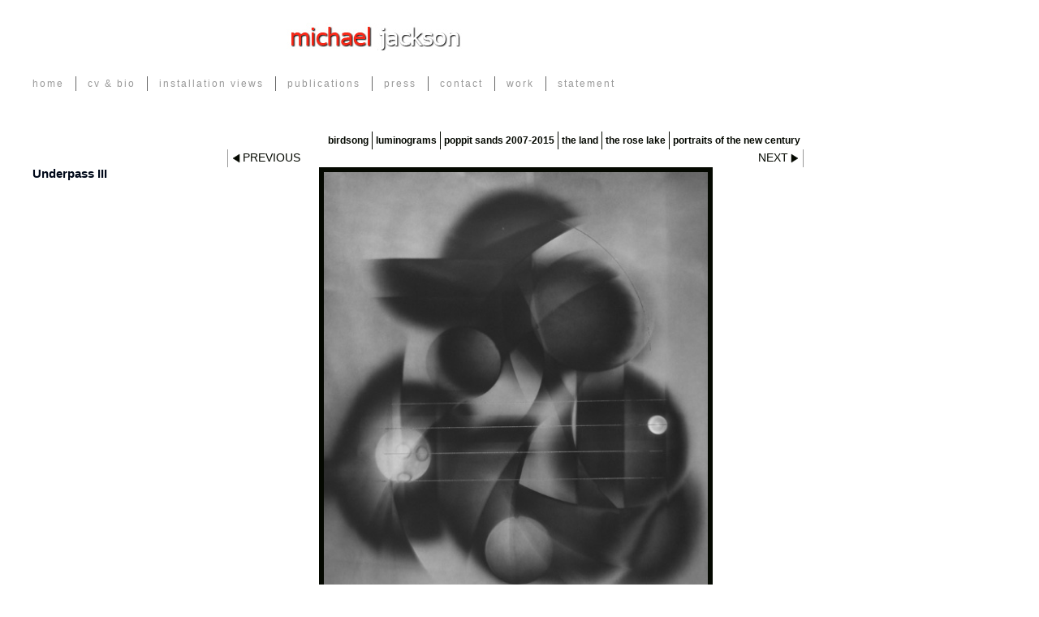

--- FILE ---
content_type: application/javascript
request_url: https://www.mgjackson.co.uk/gallery-720925.js?c=644
body_size: 1106
content:
// Create the object of Photo objects for gallery 720925
if(!('photos' in window)){
	window.photos = {};
}
photos[15421969] = clik.newPhoto({"height":600,"section_code":"gallery","purchase_instruction":"","takendate":"","location":"","caption":"Triangle and Circle placed within a Cluster","galleries_id":720925,"server_id":68,"width":493,"paymentBuyLink":"","photo_ref":"","item_price":"","photographer":"","alt":"Triangle and Circle placed within a Cluster","id":"15421969","link":"photo_15421969.html","payment_groups_id":"","description":"","src":"IMG_1569.JPG","details":""}); 
photos[16484020] = clik.newPhoto({"height":600,"section_code":"gallery","purchase_instruction":"","takendate":"","location":"","caption":"","galleries_id":720925,"server_id":68,"width":455,"paymentBuyLink":"","photo_ref":"","item_price":"","photographer":"","alt":"","id":"16484020","link":"photo_16484020.html","payment_groups_id":"","description":"","src":"IMG_3813.JPG","details":""}); 
photos[16484021] = clik.newPhoto({"height":600,"section_code":"gallery","purchase_instruction":"","takendate":"","location":"","caption":"","galleries_id":720925,"server_id":68,"width":441,"paymentBuyLink":"","photo_ref":"","item_price":"","photographer":"","alt":"","id":"16484021","link":"photo_16484021.html","payment_groups_id":"","description":"","src":"IMG_3814.JPG","details":""}); 
photos[16484022] = clik.newPhoto({"height":600,"section_code":"gallery","purchase_instruction":"","takendate":"","location":"","caption":"","galleries_id":720925,"server_id":68,"width":448,"paymentBuyLink":"","photo_ref":"","item_price":"","photographer":"","alt":"","id":"16484022","link":"photo_16484022.html","payment_groups_id":"","description":"","src":"IMG_3815.JPG","details":""}); 
photos[16484023] = clik.newPhoto({"height":600,"section_code":"gallery","purchase_instruction":"","takendate":"","location":"","caption":"","galleries_id":720925,"server_id":68,"width":448,"paymentBuyLink":"","photo_ref":"","item_price":"","photographer":"","alt":"","id":"16484023","link":"photo_16484023.html","payment_groups_id":"","description":"","src":"IMG_3816.JPG","details":""}); 
photos[16484026] = clik.newPhoto({"height":600,"section_code":"gallery","purchase_instruction":"","takendate":"","location":"","caption":"","galleries_id":720925,"server_id":68,"width":445,"paymentBuyLink":"","photo_ref":"","item_price":"","photographer":"","alt":"","id":"16484026","link":"photo_16484026.html","payment_groups_id":"","description":"","src":"IMG_3819.JPG","details":""}); 
photos[16484027] = clik.newPhoto({"height":600,"section_code":"gallery","purchase_instruction":"","takendate":"","location":"","caption":"","galleries_id":720925,"server_id":68,"width":451,"paymentBuyLink":"","photo_ref":"","item_price":"","photographer":"","alt":"","id":"16484027","link":"photo_16484027.html","payment_groups_id":"","description":"","src":"IMG_3820.JPG","details":""}); 
photos[15421978] = clik.newPhoto({"height":600,"section_code":"gallery","purchase_instruction":"","takendate":"","location":"","caption":"Underpass III","galleries_id":720925,"server_id":68,"width":485,"paymentBuyLink":"","photo_ref":"","item_price":"","photographer":"","alt":"Underpass III","id":"15421978","link":"photo_15421978.html","payment_groups_id":"","description":"","src":"IMG_1615.JPG","details":""}); 
photos[16484028] = clik.newPhoto({"height":600,"section_code":"gallery","purchase_instruction":"","takendate":"","location":"","caption":"","galleries_id":720925,"server_id":68,"width":446,"paymentBuyLink":"","photo_ref":"","item_price":"","photographer":"","alt":"","id":"16484028","link":"photo_16484028.html","payment_groups_id":"","description":"","src":"IMG_3821.JPG","details":""}); 
photos[15421979] = clik.newPhoto({"height":600,"section_code":"gallery","purchase_instruction":"","takendate":"","location":"","caption":"Portrait Study","galleries_id":720925,"server_id":68,"width":480,"paymentBuyLink":"","photo_ref":"","item_price":"","photographer":"","alt":"Portrait Study","id":"15421979","link":"photo_15421979.html","payment_groups_id":"","description":"","src":"IMG_1616.JPG","details":""}); 
photos[16484030] = clik.newPhoto({"height":600,"section_code":"gallery","purchase_instruction":"","takendate":"","location":"","caption":"","galleries_id":720925,"server_id":68,"width":440,"paymentBuyLink":"","photo_ref":"","item_price":"","photographer":"","alt":"","id":"16484030","link":"photo_16484030.html","payment_groups_id":"","description":"","src":"IMG_3823.JPG","details":""}); 
photos[16484031] = clik.newPhoto({"height":600,"section_code":"gallery","purchase_instruction":"","takendate":"","location":"","caption":"","galleries_id":720925,"server_id":68,"width":429,"paymentBuyLink":"","photo_ref":"","item_price":"","photographer":"","alt":"","id":"16484031","link":"photo_16484031.html","payment_groups_id":"","description":"","src":"IMG_3824.JPG","details":""}); 
photos[15421982] = clik.newPhoto({"height":600,"section_code":"gallery","purchase_instruction":"","takendate":"","location":"","caption":"Underpass","galleries_id":720925,"server_id":68,"width":455,"paymentBuyLink":"","photo_ref":"","item_price":"","photographer":"","alt":"Underpass","id":"15421982","link":"photo_15421982.html","payment_groups_id":"","description":"","src":"IMG_1621.JPG","details":""}); 
photos[16484034] = clik.newPhoto({"height":600,"section_code":"gallery","purchase_instruction":"","takendate":"","location":"","caption":"","galleries_id":720925,"server_id":68,"width":444,"paymentBuyLink":"","photo_ref":"","item_price":"","photographer":"","alt":"","id":"16484034","link":"photo_16484034.html","payment_groups_id":"","description":"","src":"IMG_3827.JPG","details":""}); 
photos[16484035] = clik.newPhoto({"height":600,"section_code":"gallery","purchase_instruction":"","takendate":"","location":"","caption":"","galleries_id":720925,"server_id":68,"width":442,"paymentBuyLink":"","photo_ref":"","item_price":"","photographer":"","alt":"","id":"16484035","link":"photo_16484035.html","payment_groups_id":"","description":"","src":"IMG_3828.JPG","details":""}); 
photos[15421986] = clik.newPhoto({"height":600,"section_code":"gallery","purchase_instruction":"","takendate":"","location":"","caption":"Monument #1","galleries_id":720925,"server_id":68,"width":463,"paymentBuyLink":"","photo_ref":"","item_price":"","photographer":"","alt":"Monument #1","id":"15421986","link":"photo_15421986.html","payment_groups_id":"","description":"","src":"IMG_1656.JPG","details":""}); 
photos[16484036] = clik.newPhoto({"height":600,"section_code":"gallery","purchase_instruction":"","takendate":"","location":"","caption":"","galleries_id":720925,"server_id":68,"width":448,"paymentBuyLink":"","photo_ref":"","item_price":"","photographer":"","alt":"","id":"16484036","link":"photo_16484036.html","payment_groups_id":"","description":"","src":"IMG_3829.JPG","details":""}); 
photos[16484037] = clik.newPhoto({"height":600,"section_code":"gallery","purchase_instruction":"","takendate":"","location":"","caption":"","galleries_id":720925,"server_id":68,"width":441,"paymentBuyLink":"","photo_ref":"","item_price":"","photographer":"","alt":"","id":"16484037","link":"photo_16484037.html","payment_groups_id":"","description":"","src":"IMG_3830.JPG","details":""}); 
photos[16484038] = clik.newPhoto({"height":600,"section_code":"gallery","purchase_instruction":"","takendate":"","location":"","caption":"","galleries_id":720925,"server_id":68,"width":441,"paymentBuyLink":"","photo_ref":"","item_price":"","photographer":"","alt":"","id":"16484038","link":"photo_16484038.html","payment_groups_id":"","description":"","src":"IMG_3831.JPG","details":""}); 
photos[16484039] = clik.newPhoto({"height":600,"section_code":"gallery","purchase_instruction":"","takendate":"","location":"","caption":"","galleries_id":720925,"server_id":68,"width":441,"paymentBuyLink":"","photo_ref":"","item_price":"","photographer":"","alt":"","id":"16484039","link":"photo_16484039.html","payment_groups_id":"","description":"","src":"IMG_3832.JPG","details":""}); 
photos[15421990] = clik.newPhoto({"height":600,"section_code":"gallery","purchase_instruction":"","takendate":"","location":"","caption":"","galleries_id":720925,"server_id":68,"width":466,"paymentBuyLink":"","photo_ref":"","item_price":"","photographer":"","alt":"","id":"15421990","link":"photo_15421990.html","payment_groups_id":"","description":"","src":"IMG_1711.JPG","details":""}); 
photos[16484040] = clik.newPhoto({"height":600,"section_code":"gallery","purchase_instruction":"","takendate":"","location":"","caption":"","galleries_id":720925,"server_id":68,"width":445,"paymentBuyLink":"","photo_ref":"","item_price":"","photographer":"","alt":"","id":"16484040","link":"photo_16484040.html","payment_groups_id":"","description":"","src":"IMG_3833.JPG","details":""}); 
photos[16484041] = clik.newPhoto({"height":600,"section_code":"gallery","purchase_instruction":"","takendate":"","location":"","caption":"","galleries_id":720925,"server_id":68,"width":451,"paymentBuyLink":"","photo_ref":"","item_price":"","photographer":"","alt":"","id":"16484041","link":"photo_16484041.html","payment_groups_id":"","description":"","src":"IMG_3834.JPG","details":""}); 
photos[16484042] = clik.newPhoto({"height":600,"section_code":"gallery","purchase_instruction":"","takendate":"","location":"","caption":"","galleries_id":720925,"server_id":68,"width":447,"paymentBuyLink":"","photo_ref":"","item_price":"","photographer":"","alt":"","id":"16484042","link":"photo_16484042.html","payment_groups_id":"","description":"","src":"IMG_3835.JPG","details":""}); 
photos[16484044] = clik.newPhoto({"height":600,"section_code":"gallery","purchase_instruction":"","takendate":"","location":"","caption":"","galleries_id":720925,"server_id":68,"width":426,"paymentBuyLink":"","photo_ref":"","item_price":"","photographer":"","alt":"","id":"16484044","link":"photo_16484044.html","payment_groups_id":"","description":"","src":"IMG_3837.JPG","details":""}); 
photos[16484045] = clik.newPhoto({"height":600,"section_code":"gallery","purchase_instruction":"","takendate":"","location":"","caption":"","galleries_id":720925,"server_id":68,"width":452,"paymentBuyLink":"","photo_ref":"","item_price":"","photographer":"","alt":"","id":"16484045","link":"photo_16484045.html","payment_groups_id":"","description":"","src":"IMG_3838.JPG","details":""}); 
photos[16484046] = clik.newPhoto({"height":600,"section_code":"gallery","purchase_instruction":"","takendate":"","location":"","caption":"","galleries_id":720925,"server_id":68,"width":446,"paymentBuyLink":"","photo_ref":"","item_price":"","photographer":"","alt":"","id":"16484046","link":"photo_16484046.html","payment_groups_id":"","description":"","src":"IMG_3839.JPG","details":""}); 
photos[16484048] = clik.newPhoto({"height":600,"section_code":"gallery","purchase_instruction":"","takendate":"","location":"","caption":"","galleries_id":720925,"server_id":68,"width":446,"paymentBuyLink":"","photo_ref":"","item_price":"","photographer":"","alt":"","id":"16484048","link":"photo_16484048.html","payment_groups_id":"","description":"","src":"IMG_3841.JPG","details":""}); 
photos[16484049] = clik.newPhoto({"height":600,"section_code":"gallery","purchase_instruction":"","takendate":"","location":"","caption":"","galleries_id":720925,"server_id":68,"width":465,"paymentBuyLink":"","photo_ref":"","item_price":"","photographer":"","alt":"","id":"16484049","link":"photo_16484049.html","payment_groups_id":"","description":"","src":"IMG_3842.JPG","details":""}); 
photos[16484050] = clik.newPhoto({"height":600,"section_code":"gallery","purchase_instruction":"","takendate":"","location":"","caption":"","galleries_id":720925,"server_id":68,"width":448,"paymentBuyLink":"","photo_ref":"","item_price":"","photographer":"","alt":"","id":"16484050","link":"photo_16484050.html","payment_groups_id":"","description":"","src":"IMG_3843.JPG","details":""}); 
photos[16484051] = clik.newPhoto({"height":600,"section_code":"gallery","purchase_instruction":"","takendate":"","location":"","caption":"","galleries_id":720925,"server_id":68,"width":421,"paymentBuyLink":"","photo_ref":"","item_price":"","photographer":"","alt":"","id":"16484051","link":"photo_16484051.html","payment_groups_id":"","description":"","src":"IMG_3844.JPG","details":""}); 
photos[16484052] = clik.newPhoto({"height":600,"section_code":"gallery","purchase_instruction":"","takendate":"","location":"","caption":"","galleries_id":720925,"server_id":68,"width":452,"paymentBuyLink":"","photo_ref":"","item_price":"","photographer":"","alt":"","id":"16484052","link":"photo_16484052.html","payment_groups_id":"","description":"","src":"IMG_3845.JPG","details":""}); 
photos[16484053] = clik.newPhoto({"height":600,"section_code":"gallery","purchase_instruction":"","takendate":"","location":"","caption":"","galleries_id":720925,"server_id":68,"width":456,"paymentBuyLink":"","photo_ref":"","item_price":"","photographer":"","alt":"","id":"16484053","link":"photo_16484053.html","payment_groups_id":"","description":"","src":"IMG_3846.JPG","details":""}); 
photos[16484054] = clik.newPhoto({"height":600,"section_code":"gallery","purchase_instruction":"","takendate":"","location":"","caption":"","galleries_id":720925,"server_id":68,"width":456,"paymentBuyLink":"","photo_ref":"","item_price":"","photographer":"","alt":"","id":"16484054","link":"photo_16484054.html","payment_groups_id":"","description":"","src":"IMG_3847.JPG","details":""}); 
photos[16484055] = clik.newPhoto({"height":600,"section_code":"gallery","purchase_instruction":"","takendate":"","location":"","caption":"","galleries_id":720925,"server_id":68,"width":443,"paymentBuyLink":"","photo_ref":"","item_price":"","photographer":"","alt":"","id":"16484055","link":"photo_16484055.html","payment_groups_id":"","description":"","src":"IMG_3848.JPG","details":""}); 
photos[16484056] = clik.newPhoto({"height":600,"section_code":"gallery","purchase_instruction":"","takendate":"","location":"","caption":"","galleries_id":720925,"server_id":68,"width":452,"paymentBuyLink":"","photo_ref":"","item_price":"","photographer":"","alt":"","id":"16484056","link":"photo_16484056.html","payment_groups_id":"","description":"","src":"IMG_3849.JPG","details":""}); 
photos[16484057] = clik.newPhoto({"height":600,"section_code":"gallery","purchase_instruction":"","takendate":"","location":"","caption":"","galleries_id":720925,"server_id":68,"width":449,"paymentBuyLink":"","photo_ref":"","item_price":"","photographer":"","alt":"","id":"16484057","link":"photo_16484057.html","payment_groups_id":"","description":"","src":"IMG_3850.JPG","details":""}); 
photos[16484058] = clik.newPhoto({"height":600,"section_code":"gallery","purchase_instruction":"","takendate":"","location":"","caption":"","galleries_id":720925,"server_id":68,"width":451,"paymentBuyLink":"","photo_ref":"","item_price":"","photographer":"","alt":"","id":"16484058","link":"photo_16484058.html","payment_groups_id":"","description":"","src":"IMG_3851.JPG","details":""}); 



--- FILE ---
content_type: text/plain
request_url: https://www.google-analytics.com/j/collect?v=1&_v=j102&a=1373260165&t=pageview&_s=1&dl=https%3A%2F%2Fwww.mgjackson.co.uk%2Fphoto_15421978.html&ul=en-us%40posix&dt=MICHAEL%20JACKSON&sr=1280x720&vp=1280x720&_u=IEBAAEABAAAAACAAI~&jid=358154243&gjid=1245519389&cid=1581986925.1769252352&tid=UA-9852193-1&_gid=1295888096.1769252352&_r=1&_slc=1&z=1266974566
body_size: -451
content:
2,cG-3R8L0EW3TE

--- FILE ---
content_type: application/javascript
request_url: https://www.mgjackson.co.uk/clikpic.js?c=644
body_size: 16910
content:
window.thumbnails = {};
thumbnails[3453133] = clik.newPhoto({"height":100,"caption":"","galleries_id":82294,"server_id":68,"width":130,"alt":"","id":"3453133","link":"photo_3453133.html","src":"IMG_3964-1_thumb.jpg"}, 1);
thumbnails[7412624] = clik.newPhoto({"height":128,"caption":"","galleries_id":"","server_id":68,"width":160,"alt":"","id":"7412624","link":"#","src":"mikephoto-2_thumb.jpg"}, 1);
thumbnails[7979888] = clik.newPhoto({"height":42,"caption":"","galleries_id":"","server_id":68,"width":160,"alt":"","id":"7979888","link":"#","src":"gullshigh_thumb.jpg"}, 1);
thumbnails[7983443] = clik.newPhoto({"height":160,"caption":"","galleries_id":"","server_id":68,"width":106,"alt":"","id":"7983443","link":"#","src":"_from_mac-8_thumb.jpg"}, 1);
thumbnails[8021824] = clik.newPhoto({"height":110,"caption":"","galleries_id":"","server_id":68,"width":160,"alt":"","id":"8021824","link":"#","src":"gullshigh-7_thumb.jpg"}, 1);
thumbnails[8085066] = clik.newPhoto({"height":86,"caption":"","galleries_id":"","server_id":68,"width":160,"alt":"","id":"8085066","link":"#","src":"gullshigh-2_C270AB35-1EC9-DFB6-090337626CD35601_thumb.jpg"}, 1);
thumbnails[8085298] = clik.newPhoto({"height":110,"caption":"","galleries_id":"","server_id":68,"width":160,"alt":"","id":"8085298","link":"#","src":"gullshigh-7_C4B0870A-1EC9-DFB6-09E8D3C01BBCDC3A_thumb.jpg"}, 1);
thumbnails[8099661] = clik.newPhoto({"height":107,"caption":"","galleries_id":"","server_id":68,"width":160,"alt":"","id":"8099661","link":"#","src":"gullshigh-5_03E7C8ED-1D09-001F-99BAD3B098957A26_thumb.jpg"}, 1);
thumbnails[8142418] = clik.newPhoto({"height":120,"caption":"","galleries_id":"","server_id":68,"width":160,"alt":"","id":"8142418","link":"#","src":"IMG_3036_thumb.JPG"}, 1);
thumbnails[8546321] = clik.newPhoto({"height":80,"caption":"Supper outside","galleries_id":"","server_id":68,"width":160,"alt":"Supper outside","id":"8546321","link":"#","src":"fan-91_thumb.jpg"}, 1);
thumbnails[8548770] = clik.newPhoto({"height":56,"caption":"Window Shopping","galleries_id":"","server_id":68,"width":160,"alt":"Window Shopping","id":"8548770","link":"#","src":"fan-121_thumb.jpg"}, 1);
thumbnails[8561434] = clik.newPhoto({"height":57,"caption":"Woman with beer","galleries_id":"","server_id":68,"width":160,"alt":"Woman with beer","id":"8561434","link":"#","src":"fan-27_thumb.jpg"}, 1);
thumbnails[8564348] = clik.newPhoto({"height":58,"caption":"Busker","galleries_id":"","server_id":68,"width":160,"alt":"Busker","id":"8564348","link":"#","src":"fan-31_thumb.jpg"}, 1);
thumbnails[8968101] = clik.newPhoto({"height":160,"caption":"","galleries_id":"","server_id":68,"width":109,"alt":"","id":"8968101","link":"#","src":"photoplus411_thumb.jpg"}, 1);
thumbnails[9510916] = clik.newPhoto({"height":107,"caption":"","galleries_id":"","server_id":68,"width":160,"alt":"","id":"9510916","link":"#","src":"_from_mac-3-6_1_thumb.jpg"}, 1);
thumbnails[9510920] = clik.newPhoto({"height":157,"caption":"","galleries_id":"","server_id":68,"width":160,"alt":"","id":"9510920","link":"#","src":"gull_final-4_1_thumb.jpg"}, 1);
thumbnails[9560708] = clik.newPhoto({"height":160,"caption":"","galleries_id":"","server_id":68,"width":114,"alt":"","id":"9560708","link":"#","src":"AdUr8ueCAAEoNeD_1_thumb.jpg"}, 1);
thumbnails[9562868] = clik.newPhoto({"height":108,"caption":"","galleries_id":"","server_id":68,"width":160,"alt":"","id":"9562868","link":"#","src":"Studio_Shot_1_thumb.jpg"}, 1);
thumbnails[9784790] = clik.newPhoto({"height":160,"caption":"","galleries_id":"","server_id":68,"width":127,"alt":"","id":"9784790","link":"#","src":"othersmallworlds-33_1_thumb.jpg"}, 1);
thumbnails[9916472] = clik.newPhoto({"height":120,"caption":"","galleries_id":"","server_id":68,"width":160,"alt":"","id":"9916472","link":"#","src":"IMG_4321_thumb.jpg"}, 1);
thumbnails[10082991] = clik.newPhoto({"height":106,"caption":"","galleries_id":"","server_id":68,"width":160,"alt":"","id":"10082991","link":"#","src":"DSC03281_thumb.JPG"}, 1);
thumbnails[10245678] = clik.newPhoto({"height":106,"caption":"","galleries_id":"","server_id":68,"width":160,"alt":"","id":"10245678","link":"#","src":"othersmallworlds-117_thumb.jpg"}, 1);
thumbnails[10527974] = clik.newPhoto({"height":160,"caption":"","galleries_id":"","server_id":68,"width":131,"alt":"","id":"10527974","link":"#","src":"Michael_Jackson-33_thumb.jpg"}, 1);
thumbnails[10527975] = clik.newPhoto({"height":160,"caption":"","galleries_id":"","server_id":68,"width":120,"alt":"","id":"10527975","link":"#","src":"Michael_Jackson-34_thumb.jpg"}, 1);
thumbnails[10577433] = clik.newPhoto({"height":130,"caption":"","galleries_id":"","server_id":68,"width":160,"alt":"","id":"10577433","link":"#","src":"BOOKS_thumb.jpg"}, 1);
thumbnails[10581914] = clik.newPhoto({"height":127,"caption":"","galleries_id":"","server_id":68,"width":160,"alt":"","id":"10581914","link":"#","src":"book-3_thumb.jpg"}, 1);
thumbnails[10999309] = clik.newPhoto({"height":160,"caption":"","galleries_id":"","server_id":68,"width":120,"alt":"","id":"10999309","link":"#","src":"Michael_Jackson-34_1_thumb.jpg"}, 1);
thumbnails[10999312] = clik.newPhoto({"height":160,"caption":"","galleries_id":440605,"server_id":68,"width":96,"alt":"","id":"10999312","link":"photo_10999312.html","src":"mike_jackson-23_thumb.jpg"}, 1);
thumbnails[10999314] = clik.newPhoto({"height":159,"caption":"","galleries_id":440605,"server_id":68,"width":160,"alt":"","id":"10999314","link":"photo_10999314.html","src":"mike_jackson-25_thumb.jpg"}, 1);
thumbnails[11922422] = clik.newPhoto({"height":120,"caption":"","galleries_id":"","server_id":68,"width":160,"alt":"","id":"11922422","link":"#","src":"IMG_3036_1_thumb.jpg"}, 1);
thumbnails[12441597] = clik.newPhoto({"height":160,"caption":"","galleries_id":"","server_id":68,"width":156,"alt":"","id":"12441597","link":"#","src":"image_20_thumb.jpg"}, 1);
thumbnails[12510113] = clik.newPhoto({"height":160,"caption":"","galleries_id":"","server_id":68,"width":154,"alt":"","id":"12510113","link":"#","src":"image_thumb_1.jpg"}, 1);
thumbnails[12519558] = clik.newPhoto({"height":160,"caption":"","galleries_id":"","server_id":68,"width":159,"alt":"","id":"12519558","link":"#","src":"image_thumb_2.jpg"}, 1);
thumbnails[12519559] = clik.newPhoto({"height":160,"caption":"","galleries_id":"","server_id":68,"width":109,"alt":"","id":"12519559","link":"#","src":"image_thumb_3.jpg"}, 1);
thumbnails[12519562] = clik.newPhoto({"height":160,"caption":"","galleries_id":"","server_id":68,"width":157,"alt":"","id":"12519562","link":"#","src":"image_thumb_4.jpg"}, 1);
thumbnails[12519904] = clik.newPhoto({"height":160,"caption":"","galleries_id":"","server_id":68,"width":106,"alt":"","id":"12519904","link":"#","src":"Michael_Jackson-1_thumb_1.JPG"}, 1);
thumbnails[12522692] = clik.newPhoto({"height":160,"caption":"","galleries_id":"","server_id":68,"width":153,"alt":"","id":"12522692","link":"#","src":"Michael_Jackson-1-2_thumb.JPG"}, 1);
thumbnails[12529903] = clik.newPhoto({"height":160,"caption":"","galleries_id":"","server_id":68,"width":87,"alt":"","id":"12529903","link":"#","src":"Michael_Jackson-1-3_thumb.JPG"}, 1);
thumbnails[12534622] = clik.newPhoto({"height":57,"caption":"","galleries_id":"","server_id":68,"width":160,"alt":"","id":"12534622","link":"#","src":"Michael_Jackson-1-4_thumb_1.JPG"}, 1);
thumbnails[12537192] = clik.newPhoto({"height":152,"caption":"","galleries_id":"","server_id":68,"width":160,"alt":"","id":"12537192","link":"#","src":"Michael_Jackson-1-6_thumb_1.JPG"}, 1);
thumbnails[12537202] = clik.newPhoto({"height":160,"caption":"","galleries_id":"","server_id":68,"width":157,"alt":"","id":"12537202","link":"#","src":"Michael_Jackson-1-5_thumb_2.JPG"}, 1);
thumbnails[12559773] = clik.newPhoto({"height":58,"caption":"","galleries_id":"","server_id":68,"width":160,"alt":"","id":"12559773","link":"#","src":"solar-1_thumb.JPG"}, 1);
thumbnails[12579473] = clik.newPhoto({"height":132,"caption":"","galleries_id":"","server_id":68,"width":160,"alt":"","id":"12579473","link":"#","src":"solar-1-2_thumb.JPG"}, 1);
thumbnails[12794509] = clik.newPhoto({"height":107,"caption":"","galleries_id":"","server_id":68,"width":160,"alt":"","id":"12794509","link":"#","src":"image_thumb_5.jpg"}, 1);
thumbnails[12794510] = clik.newPhoto({"height":107,"caption":"","galleries_id":"","server_id":68,"width":160,"alt":"","id":"12794510","link":"#","src":"image_thumb_6.jpg"}, 1);
thumbnails[12794511] = clik.newPhoto({"height":107,"caption":"","galleries_id":"","server_id":68,"width":160,"alt":"","id":"12794511","link":"#","src":"image_thumb_7.jpg"}, 1);
thumbnails[13009148] = clik.newPhoto({"height":103,"caption":"","galleries_id":"","server_id":68,"width":160,"alt":"","id":"13009148","link":"#","src":"image_thumb_8.jpg"}, 1);
thumbnails[13658688] = clik.newPhoto({"height":160,"caption":"","galleries_id":"","server_id":68,"width":139,"alt":"","id":"13658688","link":"#","src":"image_thumb_12.jpg"}, 1);
thumbnails[13791198] = clik.newPhoto({"height":160,"caption":"","galleries_id":"","server_id":68,"width":135,"alt":"","id":"13791198","link":"#","src":"zzzzzzpoppit-4_thumb.JPG"}, 1);
thumbnails[13791203] = clik.newPhoto({"height":160,"caption":"","galleries_id":"","server_id":68,"width":137,"alt":"","id":"13791203","link":"#","src":"zzzzzzpoppit-5_thumb.JPG"}, 1);
thumbnails[14134688] = clik.newPhoto({"height":126,"caption":"","galleries_id":"","server_id":68,"width":160,"alt":"","id":"14134688","link":"#","src":"Michael_Jackson-24_thumb.JPG"}, 1);
thumbnails[14187006] = clik.newPhoto({"height":160,"caption":"","galleries_id":"","server_id":68,"width":139,"alt":"","id":"14187006","link":"#","src":"zzzzzzzzzzzzzz-2_thumb.JPG"}, 1);
thumbnails[14206063] = clik.newPhoto({"height":106,"caption":"","galleries_id":"","server_id":68,"width":160,"alt":"","id":"14206063","link":"#","src":"image1_thumb.jpg"}, 1);
thumbnails[14339143] = clik.newPhoto({"height":118,"caption":"Composition 110","galleries_id":"","server_id":68,"width":160,"alt":"Composition 110","id":"14339143","link":"#","src":"image_thumb_15.jpg"}, 1);
thumbnails[14339149] = clik.newPhoto({"height":160,"caption":"Composition 111","galleries_id":"","server_id":68,"width":124,"alt":"Composition 111","id":"14339149","link":"#","src":"image_thumb_16.jpg"}, 1);
thumbnails[14339153] = clik.newPhoto({"height":107,"caption":"Composition 112","galleries_id":"","server_id":68,"width":160,"alt":"Composition 112","id":"14339153","link":"#","src":"image_thumb_17.jpg"}, 1);
thumbnails[14339156] = clik.newPhoto({"height":107,"caption":"Composition 113","galleries_id":"","server_id":68,"width":160,"alt":"Composition 113","id":"14339156","link":"#","src":"image_thumb_18.jpg"}, 1);
thumbnails[14370902] = clik.newPhoto({"height":160,"caption":"#114","galleries_id":"","server_id":68,"width":159,"alt":"#114","id":"14370902","link":"#","src":"Luminograms-2-2_thumb.JPG"}, 1);
thumbnails[14370910] = clik.newPhoto({"height":151,"caption":"#115","galleries_id":"","server_id":68,"width":160,"alt":"#115","id":"14370910","link":"#","src":"Luminograms-4-2_thumb.JPG"}, 1);
thumbnails[14414762] = clik.newPhoto({"height":160,"caption":"","galleries_id":"","server_id":68,"width":113,"alt":"","id":"14414762","link":"#","src":"POPPIT_SANDS_POSTER_copy_thumb.jpg"}, 1);
thumbnails[14850418] = clik.newPhoto({"height":106,"caption":"","galleries_id":"","server_id":68,"width":160,"alt":"","id":"14850418","link":"#","src":"workplace-12_thumb.JPG"}, 1);
thumbnails[14940729] = clik.newPhoto({"height":160,"caption":"","galleries_id":"","server_id":68,"width":111,"alt":"","id":"14940729","link":"#","src":"MMXGallery_Poster_MichaelJackson_01_thumb.jpg"}, 1);
thumbnails[14947020] = clik.newPhoto({"height":128,"caption":"","galleries_id":"","server_id":68,"width":160,"alt":"","id":"14947020","link":"#","src":"image_thumb_2.jpeg"}, 1);
thumbnails[14947021] = clik.newPhoto({"height":121,"caption":"","galleries_id":"","server_id":68,"width":160,"alt":"","id":"14947021","link":"#","src":"image_thumb_3.jpeg"}, 1);
thumbnails[14947022] = clik.newPhoto({"height":120,"caption":"","galleries_id":"","server_id":68,"width":160,"alt":"","id":"14947022","link":"#","src":"image_thumb_4.jpeg"}, 1);
thumbnails[14947023] = clik.newPhoto({"height":160,"caption":"","galleries_id":"","server_id":68,"width":160,"alt":"","id":"14947023","link":"#","src":"image_thumb_5.jpeg"}, 1);
thumbnails[15102404] = clik.newPhoto({"height":107,"caption":"","galleries_id":"","server_id":68,"width":160,"alt":"","id":"15102404","link":"#","src":"Co7vhQsWYAAMifL_thumb.jpg"}, 1);
thumbnails[15102406] = clik.newPhoto({"height":106,"caption":"","galleries_id":"","server_id":68,"width":160,"alt":"","id":"15102406","link":"#","src":"CpzW472XEAA_uAS_thumb.jpg"}, 1);
thumbnails[15102427] = clik.newPhoto({"height":120,"caption":"","galleries_id":"","server_id":68,"width":160,"alt":"","id":"15102427","link":"#","src":"DCP_0004_thumb.JPG"}, 1);
thumbnails[15102446] = clik.newPhoto({"height":120,"caption":"","galleries_id":"","server_id":68,"width":160,"alt":"","id":"15102446","link":"#","src":"IMG_3036_thumb_1.jpg"}, 1);
thumbnails[15102498] = clik.newPhoto({"height":128,"caption":"","galleries_id":"","server_id":68,"width":160,"alt":"","id":"15102498","link":"#","src":"luminogramsmmx_thumb.jpg"}, 1);
thumbnails[15102517] = clik.newPhoto({"height":107,"caption":"","galleries_id":"","server_id":68,"width":160,"alt":"","id":"15102517","link":"#","src":"Cn-ZhLvWAAE2qbN_thumb.jpg"}, 1);
thumbnails[15607867] = clik.newPhoto({"height":106,"caption":"","galleries_id":"","server_id":68,"width":160,"alt":"","id":"15607867","link":"#","src":"IMG_1964_thumb.JPG"}, 1);
thumbnails[15607868] = clik.newPhoto({"height":107,"caption":"","galleries_id":"","server_id":68,"width":160,"alt":"","id":"15607868","link":"#","src":"IMG_1408_thumb.JPG"}, 1);
thumbnails[15608231] = clik.newPhoto({"height":106,"caption":"","galleries_id":"","server_id":68,"width":160,"alt":"","id":"15608231","link":"#","src":"IMG_1965_thumb.JPG"}, 1);
thumbnails[15717918] = clik.newPhoto({"height":160,"caption":"","galleries_id":"","server_id":68,"width":122,"alt":"","id":"15717918","link":"#","src":"IMG_2114_thumb.JPG"}, 1);
thumbnails[15824088] = clik.newPhoto({"height":120,"caption":"","galleries_id":"","server_id":68,"width":160,"alt":"","id":"15824088","link":"#","src":"IMG_2141_thumb.PNG"}, 1);
thumbnails[15824089] = clik.newPhoto({"height":107,"caption":"","galleries_id":"","server_id":68,"width":160,"alt":"","id":"15824089","link":"#","src":"IMG_1409_thumb.JPG"}, 1);
thumbnails[15824090] = clik.newPhoto({"height":160,"caption":"","galleries_id":"","server_id":68,"width":118,"alt":"","id":"15824090","link":"#","src":"IMG_1936_thumb.JPG"}, 1);
thumbnails[15858794] = clik.newPhoto({"height":160,"caption":"","galleries_id":"","server_id":68,"width":101,"alt":"","id":"15858794","link":"#","src":"IMG_25651_thumb.PNG"}, 1);
thumbnails[15872625] = clik.newPhoto({"height":160,"caption":"","galleries_id":"","server_id":68,"width":122,"alt":"","id":"15872625","link":"#","src":"IMG_2534_thumb.PNG"}, 1);
thumbnails[15873248] = clik.newPhoto({"height":143,"caption":"","galleries_id":"","server_id":68,"width":160,"alt":"","id":"15873248","link":"#","src":"IMG_2600_thumb.JPG"}, 1);
thumbnails[15912423] = clik.newPhoto({"height":160,"caption":"","galleries_id":"","server_id":68,"width":131,"alt":"","id":"15912423","link":"#","src":"IMG_2422_thumb.JPG"}, 1);
thumbnails[15923006] = clik.newPhoto({"height":160,"caption":"","galleries_id":"","server_id":68,"width":124,"alt":"","id":"15923006","link":"#","src":"IMG_2656_thumb.JPG"}, 1);
thumbnails[16007586] = clik.newPhoto({"height":114,"caption":"","galleries_id":"","server_id":68,"width":160,"alt":"","id":"16007586","link":"#","src":"IMG_2719_thumb_1.JPG"}, 1);
thumbnails[16054146] = clik.newPhoto({"height":160,"caption":"","galleries_id":733827,"server_id":68,"width":126,"alt":"","id":"16054146","link":"photo_16054146.html","src":"IMG_3025_thumb.JPG"}, 1);
thumbnails[16075618] = clik.newPhoto({"height":160,"caption":"","galleries_id":733827,"server_id":68,"width":131,"alt":"","id":"16075618","link":"photo_16075618.html","src":"IMG_2644_thumb.JPG"}, 1);
thumbnails[16096042] = clik.newPhoto({"height":160,"caption":"","galleries_id":"","server_id":68,"width":123,"alt":"","id":"16096042","link":"#","src":"IMG_3066_thumb.JPG"}, 1);
thumbnails[16111353] = clik.newPhoto({"height":160,"caption":"","galleries_id":"","server_id":68,"width":146,"alt":"","id":"16111353","link":"#","src":"IMG_3134_thumb.JPG"}, 1);
thumbnails[16166385] = clik.newPhoto({"height":120,"caption":"","galleries_id":"","server_id":68,"width":160,"alt":"","id":"16166385","link":"#","src":"IMG_3196_thumb_1.JPG"}, 1);
thumbnails[16171484] = clik.newPhoto({"height":160,"caption":"","galleries_id":"","server_id":68,"width":132,"alt":"","id":"16171484","link":"#","src":"IMG_3366_thumb.JPG"}, 1);
thumbnails[16183043] = clik.newPhoto({"height":106,"caption":"","galleries_id":"","server_id":68,"width":160,"alt":"","id":"16183043","link":"#","src":"IMG_2598_thumb.JPG"}, 1);
thumbnails[16199352] = clik.newPhoto({"height":120,"caption":"","galleries_id":"","server_id":68,"width":160,"alt":"","id":"16199352","link":"#","src":"IMG_3453_thumb.JPG"}, 1);
thumbnails[16229171] = clik.newPhoto({"height":107,"caption":"","galleries_id":"","server_id":68,"width":160,"alt":"","id":"16229171","link":"#","src":"DSC01623_thumb.JPG"}, 1);
thumbnails[16271374] = clik.newPhoto({"height":160,"caption":"‘Study of Yellow’ 20”x24”, Silver Gelatin Luminogram, 2018","galleries_id":"","server_id":68,"width":130,"alt":"‘Study of Yellow’ 20”x24”, Silver Gelatin Luminogram, 2018","id":"16271374","link":"#","src":"DSC01642_thumb.JPG"}, 1);
thumbnails[16287331] = clik.newPhoto({"height":120,"caption":"","galleries_id":"","server_id":68,"width":160,"alt":"","id":"16287331","link":"#","src":"IMG_3195_thumb.JPG"}, 1);
thumbnails[16287332] = clik.newPhoto({"height":160,"caption":"","galleries_id":"","server_id":68,"width":124,"alt":"","id":"16287332","link":"#","src":"IMG_2656_thumb_1.JPG"}, 1);
thumbnails[16287333] = clik.newPhoto({"height":160,"caption":"","galleries_id":"","server_id":68,"width":96,"alt":"","id":"16287333","link":"#","src":"IMG_3198_thumb_1.PNG"}, 1);
thumbnails[16324808] = clik.newPhoto({"height":145,"caption":"","galleries_id":"","server_id":68,"width":160,"alt":"","id":"16324808","link":"#","src":"IMG_3877_thumb.png"}, 1);
thumbnails[16327598] = clik.newPhoto({"height":160,"caption":"","galleries_id":"","server_id":68,"width":134,"alt":"","id":"16327598","link":"#","src":"DSC01580_thumb.jpg"}, 1);
thumbnails[16396102] = clik.newPhoto({"height":160,"caption":"","galleries_id":"","server_id":68,"width":128,"alt":"","id":"16396102","link":"#","src":"IMG_4146_thumb.jpg"}, 1);
thumbnails[16410811] = clik.newPhoto({"height":107,"caption":"","galleries_id":"","server_id":68,"width":160,"alt":"","id":"16410811","link":"#","src":"IMG_4201_thumb.png"}, 1);
thumbnails[16420493] = clik.newPhoto({"height":114,"caption":"","galleries_id":"","server_id":68,"width":160,"alt":"","id":"16420493","link":"#","src":"IMG_2721_thumb.jpg"}, 1);
thumbnails[16420494] = clik.newPhoto({"height":160,"caption":"","galleries_id":"","server_id":68,"width":160,"alt":"","id":"16420494","link":"#","src":"IMG_4286_thumb.jpg"}, 1);
thumbnails[16420887] = clik.newPhoto({"height":130,"caption":"","galleries_id":"","server_id":68,"width":160,"alt":"","id":"16420887","link":"#","src":"IMG_4292_thumb.jpg"}, 1);
thumbnails[16434250] = clik.newPhoto({"height":160,"caption":"","galleries_id":"","server_id":68,"width":141,"alt":"","id":"16434250","link":"#","src":"DSC01803_thumb.jpg"}, 1);
thumbnails[16463813] = clik.newPhoto({"height":119,"caption":"","galleries_id":"","server_id":68,"width":160,"alt":"","id":"16463813","link":"#","src":"IMG_4416_thumb.jpg"}, 1);
thumbnails[16484015] = clik.newPhoto({"height":160,"caption":"","galleries_id":"","server_id":68,"width":106,"alt":"","id":"16484015","link":"#","src":"IMG_4546_thumb.jpg"}, 1);
thumbnails[16505798] = clik.newPhoto({"height":160,"caption":"","galleries_id":"","server_id":68,"width":131,"alt":"","id":"16505798","link":"#","src":"IMG_4017_thumb.png"}, 1);
thumbnails[16555494] = clik.newPhoto({"height":160,"caption":"","galleries_id":"","server_id":68,"width":139,"alt":"","id":"16555494","link":"#","src":"IMG_4869_thumb.png"}, 1);
thumbnails[16576093] = clik.newPhoto({"height":119,"caption":"","galleries_id":"","server_id":68,"width":160,"alt":"","id":"16576093","link":"#","src":"IMG_5139_thumb.jpg"}, 1);
thumbnails[16659984] = clik.newPhoto({"height":135,"caption":"","galleries_id":"","server_id":68,"width":160,"alt":"","id":"16659984","link":"#","src":"_-7_2_thumb.jpg"}, 1);
thumbnails[16678461] = clik.newPhoto({"height":"","caption":"","galleries_id":"","server_id":68,"width":"","alt":"","id":"16678461","link":"#","src":"IMG_4921_thumb.jpg"}, 1);
thumbnails[16678462] = clik.newPhoto({"height":160,"caption":"","galleries_id":"","server_id":68,"width":130,"alt":"","id":"16678462","link":"#","src":"IMG_4927_thumb.jpg"}, 1);
thumbnails[16695793] = clik.newPhoto({"height":116,"caption":"","galleries_id":"","server_id":68,"width":160,"alt":"","id":"16695793","link":"#","src":"IMG_5030_thumb.jpg"}, 1);
thumbnails[16695794] = clik.newPhoto({"height":119,"caption":"","galleries_id":"","server_id":68,"width":160,"alt":"","id":"16695794","link":"#","src":"IMG_5172_thumb.jpg"}, 1);
thumbnails[16695796] = clik.newPhoto({"height":107,"caption":"","galleries_id":"","server_id":68,"width":160,"alt":"","id":"16695796","link":"#","src":"IMG_4202_thumb.png"}, 1);
thumbnails[16695797] = clik.newPhoto({"height":160,"caption":"","galleries_id":"","server_id":68,"width":102,"alt":"","id":"16695797","link":"#","src":"IMG_5973_thumb.jpg"}, 1);
thumbnails[16695799] = clik.newPhoto({"height":120,"caption":"","galleries_id":"","server_id":68,"width":160,"alt":"","id":"16695799","link":"#","src":"IMG_5329_thumb.png"}, 1);
thumbnails[16695835] = clik.newPhoto({"height":160,"caption":"","galleries_id":"","server_id":68,"width":129,"alt":"","id":"16695835","link":"#","src":"IMG_5169_thumb.png"}, 1);
thumbnails[16695836] = clik.newPhoto({"height":130,"caption":"","galleries_id":"","server_id":68,"width":160,"alt":"","id":"16695836","link":"#","src":"IMG_4932_thumb.jpg"}, 1);
thumbnails[16695839] = clik.newPhoto({"height":160,"caption":"","galleries_id":"","server_id":68,"width":133,"alt":"","id":"16695839","link":"#","src":"IMG_4930_thumb.jpg"}, 1);
thumbnails[16695840] = clik.newPhoto({"height":160,"caption":"","galleries_id":"","server_id":68,"width":132,"alt":"","id":"16695840","link":"#","src":"IMG_4917_thumb.jpg"}, 1);
thumbnails[16695842] = clik.newPhoto({"height":160,"caption":"","galleries_id":"","server_id":68,"width":119,"alt":"","id":"16695842","link":"#","src":"IMG_4417_thumb.jpg"}, 1);
thumbnails[16695845] = clik.newPhoto({"height":160,"caption":"","galleries_id":"","server_id":68,"width":106,"alt":"","id":"16695845","link":"#","src":"IMG_5975_thumb.jpg"}, 1);
thumbnails[16714615] = clik.newPhoto({"height":148,"caption":"","galleries_id":"","server_id":68,"width":160,"alt":"","id":"16714615","link":"#","src":"7C00A1D2-6537-4984-8B70-B1DE74379F12_thumb.jpeg"}, 1);
thumbnails[16765272] = clik.newPhoto({"height":106,"caption":"","galleries_id":"","server_id":68,"width":160,"alt":"","id":"16765272","link":"#","src":"47331D9F-2877-4BD4-8457-8A9ACC1A85C5_thumb.png"}, 1);
thumbnails[16766568] = clik.newPhoto({"height":160,"caption":"","galleries_id":"","server_id":68,"width":111,"alt":"","id":"16766568","link":"#","src":"CEC09DAB-2653-46D3-92C6-230CDAB37118_thumb.png"}, 1);
thumbnails[16782587] = clik.newPhoto({"height":160,"caption":"","galleries_id":"","server_id":68,"width":133,"alt":"","id":"16782587","link":"#","src":"042A1034-3D73-43BF-A775-B920464D705B_thumb.jpeg"}, 1);
thumbnails[16782588] = clik.newPhoto({"height":160,"caption":"","galleries_id":"","server_id":68,"width":124,"alt":"","id":"16782588","link":"#","src":"A6368BC7-F3A4-4EBE-8839-225B9A92D37A_thumb.jpeg"}, 1);
thumbnails[16782589] = clik.newPhoto({"height":160,"caption":"","galleries_id":"","server_id":68,"width":119,"alt":"","id":"16782589","link":"#","src":"C039391E-6A66-4828-A061-4C42CD938736_thumb.jpeg"}, 1);
thumbnails[16782590] = clik.newPhoto({"height":160,"caption":"","galleries_id":"","server_id":68,"width":126,"alt":"","id":"16782590","link":"#","src":"838C6F8B-F038-4BA4-9C5B-76F0860FBCF4_thumb.jpeg"}, 1);
thumbnails[16831615] = clik.newPhoto({"height":160,"caption":"","galleries_id":"","server_id":68,"width":119,"alt":"","id":"16831615","link":"#","src":"221CA0C1-3DC8-4B9B-944B-611845A79D15_thumb.jpeg"}, 1);
thumbnails[16926693] = clik.newPhoto({"height":99,"caption":"","galleries_id":"","server_id":68,"width":160,"alt":"","id":"16926693","link":"#","src":"30DBD130-EA8A-40F5-9630-DE75878FE57A_thumb.jpeg"}, 1);
thumbnails[16931973] = clik.newPhoto({"height":160,"caption":"","galleries_id":"","server_id":68,"width":136,"alt":"","id":"16931973","link":"#","src":"991BD8F3-A47B-4A44-8D79-3DD997B96DF3_thumb.png"}, 1);
thumbnails[16933941] = clik.newPhoto({"height":95,"caption":"","galleries_id":"","server_id":68,"width":160,"alt":"","id":"16933941","link":"#","src":"10BB6A43-27F3-427E-A0AF-5198155A37B7_thumb.png"}, 1);
thumbnails[16933942] = clik.newPhoto({"height":160,"caption":"","galleries_id":"","server_id":68,"width":135,"alt":"","id":"16933942","link":"#","src":"B3C06358-372F-467C-8B79-25FAC0A54E39_thumb.jpeg"}, 1);
thumbnails[16933943] = clik.newPhoto({"height":160,"caption":"","galleries_id":"","server_id":68,"width":131,"alt":"","id":"16933943","link":"#","src":"3DC1DE43-5108-4354-9688-77FD240FDF6C_thumb.jpeg"}, 1);
thumbnails[16933944] = clik.newPhoto({"height":128,"caption":"","galleries_id":"","server_id":68,"width":160,"alt":"","id":"16933944","link":"#","src":"5792497C-30B9-4B24-9D0F-E3AF38BFDFAB_thumb.png"}, 1);
thumbnails[16933945] = clik.newPhoto({"height":160,"caption":"","galleries_id":"","server_id":68,"width":127,"alt":"","id":"16933945","link":"#","src":"21BDC3A3-B39F-4328-82B6-1A66D3DDB7DF_thumb.png"}, 1);
thumbnails[16933947] = clik.newPhoto({"height":160,"caption":"","galleries_id":"","server_id":68,"width":102,"alt":"","id":"16933947","link":"#","src":"3B2183D2-1114-44B6-8FFE-D65003D1160B_thumb.jpeg"}, 1);
thumbnails[16933948] = clik.newPhoto({"height":160,"caption":"‘Madame S.’ 20”x24” Silver Gelatin Luminogram, 2018","galleries_id":"","server_id":68,"width":121,"alt":"‘Madame S.’ 20”x24” Silver Gelatin Luminogram, 2018","id":"16933948","link":"#","src":"6B4FAD71-65B9-4F2F-ACC3-63CC2C99B9D3_thumb.jpeg"}, 1);
thumbnails[16941235] = clik.newPhoto({"height":127,"caption":"","galleries_id":"","server_id":68,"width":160,"alt":"","id":"16941235","link":"#","src":"7B399463-5F7C-4838-BB85-A2F58AB35801_thumb.jpeg"}, 1);
thumbnails[16941251] = clik.newPhoto({"height":88,"caption":"","galleries_id":"","server_id":68,"width":160,"alt":"","id":"16941251","link":"#","src":"771CF617-D0E4-4D62-ADDE-BA854E27F032_thumb.png"}, 1);
thumbnails[16963506] = clik.newPhoto({"height":160,"caption":"","galleries_id":"","server_id":68,"width":120,"alt":"","id":"16963506","link":"#","src":"A695116E-01A7-45FD-8410-6B5C2731819B_thumb.jpeg"}, 1);
thumbnails[16977176] = clik.newPhoto({"height":160,"caption":"","galleries_id":"","server_id":68,"width":128,"alt":"","id":"16977176","link":"#","src":"AD6724E8-0ABD-47E5-B806-41B5C9EDA329_thumb.jpeg"}, 1);
thumbnails[16983114] = clik.newPhoto({"height":160,"caption":"","galleries_id":"","server_id":68,"width":160,"alt":"","id":"16983114","link":"#","src":"7DFF10E3-E8D3-41AC-9FFD-9215A9A0E1F2_thumb.jpeg"}, 1);
thumbnails[16983115] = clik.newPhoto({"height":160,"caption":"","galleries_id":"","server_id":68,"width":103,"alt":"","id":"16983115","link":"#","src":"766B62D6-73BA-4947-BED1-40DF21E52D16_thumb.jpeg"}, 1);
thumbnails[16983117] = clik.newPhoto({"height":160,"caption":"","galleries_id":"","server_id":68,"width":118,"alt":"","id":"16983117","link":"#","src":"D3F342F7-BC27-4E8B-B18F-DD36681BC7B8_thumb.jpeg"}, 1);
thumbnails[16987557] = clik.newPhoto({"height":160,"caption":"","galleries_id":"","server_id":68,"width":118,"alt":"","id":"16987557","link":"#","src":"C1129714-A6EE-433C-BF3F-18E561DFA71B_thumb.jpeg"}, 1);
thumbnails[16987558] = clik.newPhoto({"height":160,"caption":"","galleries_id":"","server_id":68,"width":160,"alt":"","id":"16987558","link":"#","src":"DA43CDEA-D772-41C2-AB33-F8BAB5E201AF_thumb.jpeg"}, 1);
thumbnails[17013820] = clik.newPhoto({"height":160,"caption":"","galleries_id":"","server_id":68,"width":126,"alt":"","id":"17013820","link":"#","src":"4C774B58-10AC-4971-AF8B-C084FA9AE080_thumb.jpeg"}, 1);
thumbnails[17013821] = clik.newPhoto({"height":160,"caption":"‘Old Crow Tree’ 20”x24”, Silver Gelatin, 2020","galleries_id":"","server_id":68,"width":135,"alt":"‘Old Crow Tree’ 20”x24”, Silver Gelatin, 2020","id":"17013821","link":"#","src":"8C42EC25-839C-4532-9D88-2EF3B85AA53F_thumb.png"}, 1);
thumbnails[17013822] = clik.newPhoto({"height":160,"caption":"","galleries_id":"","server_id":68,"width":134,"alt":"","id":"17013822","link":"#","src":"138AC47F-9888-4BDB-AAFB-22B180A8C884_thumb.png"}, 1);
thumbnails[17013823] = clik.newPhoto({"height":160,"caption":"","galleries_id":"","server_id":68,"width":141,"alt":"","id":"17013823","link":"#","src":"3A3C85F8-AA92-4A50-BE21-AAFD0F5034E6_thumb.jpeg"}, 1);
thumbnails[17032523] = clik.newPhoto({"height":160,"caption":"","galleries_id":"","server_id":68,"width":140,"alt":"","id":"17032523","link":"#","src":"0F7AB8FD-66FF-4721-8977-8E24579D9207_thumb.png"}, 1);
thumbnails[17032524] = clik.newPhoto({"height":160,"caption":"","galleries_id":"","server_id":68,"width":129,"alt":"","id":"17032524","link":"#","src":"CE9CE3A2-8EB6-46E5-85AF-7CC44D87B96B_thumb.jpeg"}, 1);
thumbnails[17034513] = clik.newPhoto({"height":126,"caption":"","galleries_id":"","server_id":68,"width":160,"alt":"","id":"17034513","link":"#","src":"A198B2B2-F07A-480F-8A59-79F23183F39A_thumb.jpeg"}, 1);
thumbnails[17034515] = clik.newPhoto({"height":160,"caption":"","galleries_id":"","server_id":68,"width":95,"alt":"","id":"17034515","link":"#","src":"BF5D3EC5-7D3B-4CF5-B1EB-2E38B5521F9C_thumb.jpeg"}, 1);
thumbnails[17039758] = clik.newPhoto({"height":154,"caption":"","galleries_id":"","server_id":68,"width":160,"alt":"","id":"17039758","link":"#","src":"AA0E6750-5355-45D2-A57B-FF458B263A2C_thumb.jpeg"}, 1);
thumbnails[17094486] = clik.newPhoto({"height":160,"caption":"","galleries_id":"","server_id":68,"width":132,"alt":"","id":"17094486","link":"#","src":"913BA3E0-88CD-4807-BC45-122846B2A146_thumb.jpeg"}, 1);
thumbnails[17094488] = clik.newPhoto({"height":160,"caption":"","galleries_id":"","server_id":68,"width":111,"alt":"","id":"17094488","link":"#","src":"85DE5CB2-48AC-470E-B9A8-8609D9DC466F_thumb.jpeg"}, 1);
thumbnails[17094489] = clik.newPhoto({"height":"","caption":"","galleries_id":"","server_id":68,"width":"","alt":"","id":"17094489","link":"#","src":"EEE7A908-05B1-4BC4-AD6E-8F948A721B05_thumb.jpeg"}, 1);
thumbnails[17159117] = clik.newPhoto({"height":160,"caption":"","galleries_id":"","server_id":68,"width":138,"alt":"","id":"17159117","link":"#","src":"CCF02695-96E1-43E3-B24C-BFE25C091EA9_thumb.jpeg"}, 1);
thumbnails[17235067] = clik.newPhoto({"height":160,"caption":"","galleries_id":"","server_id":68,"width":126,"alt":"","id":"17235067","link":"#","src":"IMG_0060_thumb.jpeg"}, 1);
thumbnails[17235068] = clik.newPhoto({"height":160,"caption":"Mike Jackson","galleries_id":"","server_id":68,"width":127,"alt":"Mike Jackson","id":"17235068","link":"#","src":"IMG_0051_thumb.jpeg"}, 1);
thumbnails[17235069] = clik.newPhoto({"height":160,"caption":"","galleries_id":"","server_id":68,"width":126,"alt":"","id":"17235069","link":"#","src":"IMG_0040_thumb.jpeg"}, 1);
thumbnails[17235071] = clik.newPhoto({"height":160,"caption":"","galleries_id":"","server_id":68,"width":129,"alt":"","id":"17235071","link":"#","src":"IMG_0036_thumb.jpeg"}, 1);
thumbnails[17235072] = clik.newPhoto({"height":127,"caption":"","galleries_id":"","server_id":68,"width":160,"alt":"","id":"17235072","link":"#","src":"IMG_9581_thumb.jpeg"}, 1);
thumbnails[17235073] = clik.newPhoto({"height":160,"caption":"","galleries_id":"","server_id":68,"width":142,"alt":"","id":"17235073","link":"#","src":"IMG_9218_thumb.png"}, 1);
thumbnails[17235074] = clik.newPhoto({"height":160,"caption":"","galleries_id":"","server_id":68,"width":121,"alt":"","id":"17235074","link":"#","src":"IMG_9357_thumb.jpeg"}, 1);
thumbnails[17235075] = clik.newPhoto({"height":160,"caption":"","galleries_id":"","server_id":68,"width":130,"alt":"","id":"17235075","link":"#","src":"IMG_9150_thumb.jpeg"}, 1);
thumbnails[17235076] = clik.newPhoto({"height":135,"caption":"‘A Combination of Three Forms’ 20”x24”, Silver Gelatin, 2022","galleries_id":"","server_id":68,"width":160,"alt":"‘A Combination of Three Forms’ 20”x24”, Silver Gelatin, 2022","id":"17235076","link":"#","src":"IMG_8992_thumb.jpeg"}, 1);
thumbnails[17235077] = clik.newPhoto({"height":160,"caption":"‘Float’ 8”x10”, Silver Gelatin, 2022","galleries_id":"","server_id":68,"width":128,"alt":"‘Float’ 8”x10”, Silver Gelatin, 2022","id":"17235077","link":"#","src":"IMG_8882_thumb.jpeg"}, 1);
thumbnails[17235078] = clik.newPhoto({"height":160,"caption":"","galleries_id":"","server_id":68,"width":129,"alt":"","id":"17235078","link":"#","src":"IMG_8781_thumb.jpeg"}, 1);
thumbnails[17235079] = clik.newPhoto({"height":160,"caption":"","galleries_id":"","server_id":68,"width":127,"alt":"","id":"17235079","link":"#","src":"IMG_0004_thumb.jpeg"}, 1);
thumbnails[17235080] = clik.newPhoto({"height":160,"caption":"","galleries_id":"","server_id":68,"width":138,"alt":"","id":"17235080","link":"#","src":"IMG_0042_thumb.png"}, 1);
thumbnails[17341334] = clik.newPhoto({"height":160,"caption":"","galleries_id":"","server_id":68,"width":100,"alt":"","id":"17341334","link":"#","src":"IMG_2005_thumb.jpeg"}, 1);
thumbnails[17341335] = clik.newPhoto({"height":160,"caption":"","galleries_id":"","server_id":68,"width":102,"alt":"","id":"17341335","link":"#","src":"IMG_2006_thumb.jpeg"}, 1);
thumbnails[17341336] = clik.newPhoto({"height":160,"caption":"","galleries_id":"","server_id":68,"width":114,"alt":"","id":"17341336","link":"#","src":"IMG_1954_thumb.png"}, 1);
thumbnails[17410937] = clik.newPhoto({"height":160,"caption":"","galleries_id":"","server_id":68,"width":107,"alt":"","id":"17410937","link":"#","src":"IMG_3236_thumb.jpeg"}, 1);
thumbnails[17424283] = clik.newPhoto({"height":160,"caption":"","galleries_id":"","server_id":68,"width":124,"alt":"","id":"17424283","link":"#","src":"IMG_4559_thumb.png"}, 1);
thumbnails[17470224] = clik.newPhoto({"height":160,"caption":"","galleries_id":"","server_id":68,"width":115,"alt":"","id":"17470224","link":"#","src":"IMG_4699_thumb.jpeg"}, 1);
thumbnails[17472188] = clik.newPhoto({"height":160,"caption":"","galleries_id":"","server_id":68,"width":117,"alt":"","id":"17472188","link":"#","src":"IMG_4741_thumb.jpeg"}, 1);
thumbnails[17498937] = clik.newPhoto({"height":160,"caption":"","galleries_id":"","server_id":68,"width":116,"alt":"","id":"17498937","link":"#","src":"IMG_4955_thumb.jpeg"}, 1);
thumbnails[17498938] = clik.newPhoto({"height":160,"caption":"","galleries_id":"","server_id":68,"width":112,"alt":"","id":"17498938","link":"#","src":"IMG_4689_thumb.jpeg"}, 1);
thumbnails[17498939] = clik.newPhoto({"height":160,"caption":"","galleries_id":"","server_id":68,"width":128,"alt":"","id":"17498939","link":"#","src":"IMG_4892_thumb.png"}, 1);
thumbnails[17498941] = clik.newPhoto({"height":160,"caption":"","galleries_id":"","server_id":68,"width":133,"alt":"","id":"17498941","link":"#","src":"IMG_4743_thumb.png"}, 1);
thumbnails[8424913] = clik.newPhoto({"height":120,"caption":"","galleries_id":"","server_id":68,"width":160,"alt":"","id":"8424913","link":"#","src":"hasselblad_thumb.jpg"}, 1);
thumbnails[13010179] = clik.newPhoto({"height":102,"caption":"","galleries_id":"","server_id":68,"width":160,"alt":"","id":"13010179","link":"#","src":"image_thumb_9.jpg"}, 1);
thumbnails[16963921] = clik.newPhoto({"height":"","caption":"","galleries_id":"","server_id":68,"width":"","alt":"","id":"16963921","link":"#","src":"3D92B09D-25EF-46E4-9B1C-35BF04233827_thumb.jpeg"}, 1);
thumbnails[3986086] = clik.newPhoto({"height":92,"caption":"","galleries_id":82294,"server_id":68,"width":130,"alt":"","id":"3986086","link":"photo_3986086.html","src":"IMG_4322-100_thumb.jpg"}, 1);
thumbnails[12716155] = clik.newPhoto({"height":160,"caption":"","galleries_id":640284,"server_id":68,"width":160,"alt":"","id":"12716155","link":"photo_12716155.html","src":"_POPPIT_SANDS-1-13_thumb.JPG"}, 1);
thumbnails[10646624] = clik.newPhoto({"height":130,"caption":"GULLS","galleries_id":"","server_id":68,"width":160,"alt":"GULLS","id":"10646624","link":"#","src":"GULLS_thumb.jpg"}, 1);
thumbnails[12902008] = clik.newPhoto({"height":113,"caption":"image","galleries_id":"","server_id":68,"width":160,"alt":"image","id":"12902008","link":"#","src":"image_28_thumb.jpg"}, 1);
thumbnails[13658677] = clik.newPhoto({"height":160,"caption":"","galleries_id":"","server_id":68,"width":133,"alt":"","id":"13658677","link":"#","src":"image_2_thumb.jpg"}, 1);
thumbnails[13683524] = clik.newPhoto({"height":160,"caption":"","galleries_id":"","server_id":68,"width":124,"alt":"","id":"13683524","link":"#","src":"zzzzzzzpoppit-2-2_thumb.JPG"}, 1);
thumbnails[13721122] = clik.newPhoto({"height":160,"caption":"","galleries_id":"","server_id":68,"width":130,"alt":"","id":"13721122","link":"#","src":"zzzzzzzpoppit-26_thumb.JPG"}, 1);
thumbnails[13791124] = clik.newPhoto({"height":160,"caption":"","galleries_id":"","server_id":68,"width":136,"alt":"","id":"13791124","link":"#","src":"zzzzzzzzpoppit-2-2_thumb.JPG"}, 1);
thumbnails[13873094] = clik.newPhoto({"height":160,"caption":"","galleries_id":"","server_id":68,"width":137,"alt":"","id":"13873094","link":"#","src":"_-2-2_thumb.JPG"}, 1);
thumbnails[13873115] = clik.newPhoto({"height":160,"caption":"","galleries_id":"","server_id":68,"width":116,"alt":"","id":"13873115","link":"#","src":"_-4-3_thumb.JPG"}, 1);
thumbnails[14099734] = clik.newPhoto({"height":107,"caption":"zzzzzzz-1-24","galleries_id":"","server_id":68,"width":160,"alt":"zzzzzzz-1-24","id":"14099734","link":"#","src":"zzzzzzz-1-24_thumb.JPG"}, 1);
thumbnails[14127042] = clik.newPhoto({"height":160,"caption":"","galleries_id":"","server_id":68,"width":124,"alt":"","id":"14127042","link":"#","src":"zzzzzzzzzzzzzzzzzzzz-2_thumb.JPG"}, 1);
thumbnails[14134512] = clik.newPhoto({"height":160,"caption":"","galleries_id":"","server_id":68,"width":123,"alt":"","id":"14134512","link":"#","src":"BURN_thumb.JPG"}, 1);
thumbnails[14201300] = clik.newPhoto({"height":136,"caption":"","galleries_id":"","server_id":68,"width":160,"alt":"","id":"14201300","link":"#","src":"DSC08606-11_thumb.JPG"}, 1);
thumbnails[14205358] = clik.newPhoto({"height":106,"caption":"Composition #73","galleries_id":"","server_id":68,"width":160,"alt":"Composition #73","id":"14205358","link":"#","src":"DSC08617-2_thumb.JPG"}, 1);
thumbnails[14409666] = clik.newPhoto({"height":104,"caption":"","galleries_id":"","server_id":68,"width":160,"alt":"","id":"14409666","link":"#","src":"_-5_1_thumb.JPG"}, 1);
thumbnails[14650106] = clik.newPhoto({"height":160,"caption":"","galleries_id":"","server_id":68,"width":118,"alt":"","id":"14650106","link":"#","src":"image_thumb.jpeg"}, 1);
thumbnails[14700733] = clik.newPhoto({"height":160,"caption":"","galleries_id":"","server_id":68,"width":121,"alt":"","id":"14700733","link":"#","src":"luminogram_1_thumb.JPG"}, 1);
thumbnails[15421969] = clik.newPhoto({"height":160,"caption":"Triangle and Circle placed within a Cluster","galleries_id":720925,"server_id":68,"width":131,"alt":"Triangle and Circle placed within a Cluster","id":"15421969","link":"photo_15421969.html","src":"IMG_1569_thumb.JPG"}, 1);
thumbnails[15824176] = clik.newPhoto({"height":106,"caption":"IMG 0404","galleries_id":"","server_id":68,"width":160,"alt":"IMG 0404","id":"15824176","link":"#","src":"IMG_04041_thumb.JPG"}, 1);
thumbnails[15943714] = clik.newPhoto({"height":114,"caption":"IMG 2719","galleries_id":"","server_id":68,"width":160,"alt":"IMG 2719","id":"15943714","link":"#","src":"IMG_2719_thumb.JPG"}, 1);
thumbnails[15957367] = clik.newPhoto({"height":160,"caption":"IMG 2737","galleries_id":"","server_id":68,"width":130,"alt":"IMG 2737","id":"15957367","link":"#","src":"IMG_2737_thumb.JPG"}, 1);
thumbnails[16106121] = clik.newPhoto({"height":120,"caption":"","galleries_id":"","server_id":68,"width":160,"alt":"","id":"16106121","link":"#","src":"IMG_3196_thumb.JPG"}, 1);
thumbnails[16146953] = clik.newPhoto({"height":160,"caption":"IMG 3263","galleries_id":"","server_id":68,"width":134,"alt":"IMG 3263","id":"16146953","link":"#","src":"IMG_3263_thumb.PNG"}, 1);
thumbnails[16287334] = clik.newPhoto({"height":160,"caption":"","galleries_id":733827,"server_id":68,"width":130,"alt":"","id":"16287334","link":"photo_16287334.html","src":"IMG_2769_thumb.JPG"}, 1);
thumbnails[16484020] = clik.newPhoto({"height":160,"caption":"","galleries_id":720925,"server_id":68,"width":121,"alt":"","id":"16484020","link":"photo_16484020.html","src":"IMG_3813_thumb.jpg"}, 1);
thumbnails[16591980] = clik.newPhoto({"height":160,"caption":"","galleries_id":758253,"server_id":68,"width":123,"alt":"","id":"16591980","link":"photo_16591980.html","src":"DSC01799_thumb.jpg"}, 1);
thumbnails[16711955] = clik.newPhoto({"height":160,"caption":"","galleries_id":764005,"server_id":68,"width":102,"alt":"","id":"16711955","link":"photo_16711955.html","src":"02394C8E-2499-4817-813B-BB6CC08E4568_thumb.png"}, 1);
thumbnails[16711968] = clik.newPhoto({"height":160,"caption":"","galleries_id":764006,"server_id":68,"width":127,"alt":"","id":"16711968","link":"photo_16711968.html","src":"7995214A-A11A-4BFA-B4A8-9BA256B9682C_thumb.jpeg"}, 1);
thumbnails[17346989] = clik.newPhoto({"height":106,"caption":"IMG 2012","galleries_id":"","server_id":68,"width":160,"alt":"IMG 2012","id":"17346989","link":"#","src":"IMG_2012_thumb.jpeg"}, 1);
thumbnails[3083907] = clik.newPhoto({"height":130,"caption":"","galleries_id":"","server_id":68,"width":130,"alt":"","id":"3083907","link":"#","src":"HighRes601-1_thumb.jpg"}, 1);
thumbnails[8162134] = clik.newPhoto({"height":160,"caption":"","galleries_id":271902,"server_id":68,"width":127,"alt":"","id":"8162134","link":"photo_8162134.html","src":"dance4_thumb.jpg"}, 1);
thumbnails[9577390] = clik.newPhoto({"height":160,"caption":"","galleries_id":"","server_id":68,"width":157,"alt":"","id":"9577390","link":"#","src":"othersmallworlds-11_thumb.jpg"}, 1);
thumbnails[9577466] = clik.newPhoto({"height":160,"caption":"","galleries_id":"","server_id":68,"width":158,"alt":"","id":"9577466","link":"#","src":"othersmallworlds-15_thumb.jpg"}, 1);
thumbnails[10646625] = clik.newPhoto({"height":109,"caption":"GULLS-2","galleries_id":"","server_id":68,"width":160,"alt":"GULLS-2","id":"10646625","link":"#","src":"GULLS-2_thumb.jpg"}, 1);
thumbnails[11943678] = clik.newPhoto({"height":158,"caption":"","galleries_id":"","server_id":68,"width":160,"alt":"","id":"11943678","link":"#","src":"aapopitsands-100-2_thumb.JPG"}, 1);
thumbnails[12657478] = clik.newPhoto({"height":160,"caption":"","galleries_id":"","server_id":68,"width":159,"alt":"","id":"12657478","link":"#","src":"aa_POPPIT_SANDS-1-3_thumb.JPG"}, 1);
thumbnails[12697305] = clik.newPhoto({"height":160,"caption":"","galleries_id":"","server_id":68,"width":158,"alt":"","id":"12697305","link":"#","src":"_POPPIT_SANDS-1-11_thumb.JPG"}, 1);
thumbnails[12761811] = clik.newPhoto({"height":160,"caption":"","galleries_id":"","server_id":68,"width":160,"alt":"","id":"12761811","link":"#","src":"zzPoppit_Sands-1_thumb.JPG"}, 1);
thumbnails[12821319] = clik.newPhoto({"height":126,"caption":"","galleries_id":"","server_id":68,"width":160,"alt":"","id":"12821319","link":"#","src":"Poppit_Sands_-2-2_thumb.JPG"}, 1);
thumbnails[12902009] = clik.newPhoto({"height":106,"caption":"image","galleries_id":"","server_id":68,"width":160,"alt":"image","id":"12902009","link":"#","src":"image_29_thumb.jpg"}, 1);
thumbnails[13049116] = clik.newPhoto({"height":160,"caption":"","galleries_id":"","server_id":68,"width":160,"alt":"","id":"13049116","link":"#","src":"Micael_Jackson-2_thumb.JPG"}, 1);
thumbnails[13089555] = clik.newPhoto({"height":121,"caption":"","galleries_id":"","server_id":68,"width":160,"alt":"","id":"13089555","link":"#","src":"zzMichaelJackson-3_thumb.JPG"}, 1);
thumbnails[13289951] = clik.newPhoto({"height":160,"caption":"","galleries_id":"","server_id":68,"width":159,"alt":"","id":"13289951","link":"#","src":"zzz-2201_thumb.JPG"}, 1);
thumbnails[13324926] = clik.newPhoto({"height":160,"caption":"","galleries_id":"","server_id":68,"width":158,"alt":"","id":"13324926","link":"#","src":"zzzz-5_thumb.JPG"}, 1);
thumbnails[13433975] = clik.newPhoto({"height":160,"caption":"","galleries_id":640284,"server_id":68,"width":159,"alt":"","id":"13433975","link":"photo_13433975.html","src":"zzzzz-11_thumb.JPG"}, 1);
thumbnails[13665842] = clik.newPhoto({"height":160,"caption":"","galleries_id":"","server_id":68,"width":114,"alt":"","id":"13665842","link":"#","src":"zzzzzzzzFINAL-5_thumb.JPG"}, 1);
thumbnails[13679662] = clik.newPhoto({"height":160,"caption":"LightonPaper800-6","galleries_id":"","server_id":68,"width":138,"alt":"LightonPaper800-6","id":"13679662","link":"#","src":"LightonPaper800-6_thumb.JPG"}, 1);
thumbnails[13683525] = clik.newPhoto({"height":160,"caption":"","galleries_id":"","server_id":68,"width":125,"alt":"","id":"13683525","link":"#","src":"zzzzzzzpoppit-3-2_thumb.JPG"}, 1);
thumbnails[13695276] = clik.newPhoto({"height":160,"caption":"","galleries_id":"","server_id":68,"width":133,"alt":"","id":"13695276","link":"#","src":"zzzzzzzpoppit-3-3_thumb.JPG"}, 1);
thumbnails[13721123] = clik.newPhoto({"height":137,"caption":"","galleries_id":"","server_id":68,"width":160,"alt":"","id":"13721123","link":"#","src":"zzzzzzzzpopp-2-3_thumb.JPG"}, 1);
thumbnails[13791125] = clik.newPhoto({"height":160,"caption":"","galleries_id":"","server_id":68,"width":135,"alt":"","id":"13791125","link":"#","src":"zzzzzzzzPoppit-4_thumb.JPG"}, 1);
thumbnails[13873095] = clik.newPhoto({"height":160,"caption":"","galleries_id":"","server_id":68,"width":136,"alt":"","id":"13873095","link":"#","src":"_-2-3_thumb.JPG"}, 1);
thumbnails[13873116] = clik.newPhoto({"height":160,"caption":"","galleries_id":"","server_id":68,"width":135,"alt":"","id":"13873116","link":"#","src":"_-8_thumb.JPG"}, 1);
thumbnails[14099735] = clik.newPhoto({"height":139,"caption":"zzzzzzz-2-2","galleries_id":"","server_id":68,"width":160,"alt":"zzzzzzz-2-2","id":"14099735","link":"#","src":"zzzzzzz-2-2_thumb.JPG"}, 1);
thumbnails[14127043] = clik.newPhoto({"height":113,"caption":"","galleries_id":"","server_id":68,"width":160,"alt":"","id":"14127043","link":"#","src":"zzzzzzzzzzzzzzzzzzzz-3_thumb.JPG"}, 1);
thumbnails[14134514] = clik.newPhoto({"height":160,"caption":"","galleries_id":"","server_id":68,"width":117,"alt":"","id":"14134514","link":"#","src":"Michael_Jackson-2_1_thumb.JPG"}, 1);
thumbnails[14205359] = clik.newPhoto({"height":106,"caption":"Composition #74","galleries_id":"","server_id":68,"width":160,"alt":"Composition #74","id":"14205359","link":"#","src":"DSC08616-1_thumb.JPG"}, 1);
thumbnails[14409667] = clik.newPhoto({"height":109,"caption":"","galleries_id":"","server_id":68,"width":160,"alt":"","id":"14409667","link":"#","src":"_-2_1_thumb.JPG"}, 1);
thumbnails[14650107] = clik.newPhoto({"height":113,"caption":"‘Luminogram’ 12”x16”, Silver Gelatin Luminogram, 2016","galleries_id":"","server_id":68,"width":160,"alt":"‘Luminogram’ 12”x16”, Silver Gelatin Luminogram, 2016","id":"14650107","link":"#","src":"image1_thumb.jpeg"}, 1);
thumbnails[14700734] = clik.newPhoto({"height":160,"caption":"","galleries_id":"","server_id":68,"width":121,"alt":"","id":"14700734","link":"#","src":"Mjackson72dpi-2-2_thumb.JPG"}, 1);
thumbnails[15421970] = clik.newPhoto({"height":160,"caption":"","galleries_id":"","server_id":68,"width":133,"alt":"","id":"15421970","link":"#","src":"IMG_1573_thumb.JPG"}, 1);
thumbnails[15824177] = clik.newPhoto({"height":106,"caption":"IMG 0425","galleries_id":"","server_id":68,"width":160,"alt":"IMG 0425","id":"15824177","link":"#","src":"IMG_0425_thumb.JPG"}, 1);
thumbnails[15943715] = clik.newPhoto({"height":101,"caption":"IMG 2724","galleries_id":"","server_id":68,"width":160,"alt":"IMG 2724","id":"15943715","link":"#","src":"IMG_2724_thumb.JPG"}, 1);
thumbnails[15957368] = clik.newPhoto({"height":160,"caption":"IMG 2738","galleries_id":"","server_id":68,"width":130,"alt":"IMG 2738","id":"15957368","link":"#","src":"IMG_2738_thumb.JPG"}, 1);
thumbnails[16106122] = clik.newPhoto({"height":160,"caption":"","galleries_id":"","server_id":68,"width":144,"alt":"","id":"16106122","link":"#","src":"IMG_3198_thumb.PNG"}, 1);
thumbnails[16146954] = clik.newPhoto({"height":160,"caption":"IMG 3264","galleries_id":"","server_id":68,"width":133,"alt":"IMG 3264","id":"16146954","link":"#","src":"IMG_3264_thumb.PNG"}, 1);
thumbnails[16287335] = clik.newPhoto({"height":160,"caption":"","galleries_id":733827,"server_id":68,"width":122,"alt":"","id":"16287335","link":"photo_16287335.html","src":"IMG_2770_thumb.JPG"}, 1);
thumbnails[16484021] = clik.newPhoto({"height":160,"caption":"","galleries_id":720925,"server_id":68,"width":118,"alt":"","id":"16484021","link":"photo_16484021.html","src":"IMG_3814_thumb.jpg"}, 1);
thumbnails[16591981] = clik.newPhoto({"height":160,"caption":"","galleries_id":758253,"server_id":68,"width":116,"alt":"","id":"16591981","link":"photo_16591981.html","src":"DSC01801_thumb.jpg"}, 1);
thumbnails[16711956] = clik.newPhoto({"height":160,"caption":"","galleries_id":764005,"server_id":68,"width":107,"alt":"","id":"16711956","link":"photo_16711956.html","src":"31782972-E098-4330-9A8F-6BBCA67025DA_thumb.png"}, 1);
thumbnails[16711969] = clik.newPhoto({"height":133,"caption":"","galleries_id":764006,"server_id":68,"width":160,"alt":"","id":"16711969","link":"photo_16711969.html","src":"D0AB6A41-940B-4F6E-91FF-AD7F9CA978B3_thumb.jpeg"}, 1);
thumbnails[17346990] = clik.newPhoto({"height":160,"caption":"IMG 2022","galleries_id":"","server_id":68,"width":116,"alt":"IMG 2022","id":"17346990","link":"#","src":"IMG_2022_thumb.jpeg"}, 1);
thumbnails[2055049] = clik.newPhoto({"height":132,"caption":"","galleries_id":"","server_id":68,"width":130,"alt":"","id":"2055049","link":"#","src":"HighRes589-2_thumb.jpg"}, 1);
thumbnails[3122460] = clik.newPhoto({"height":129,"caption":"","galleries_id":"","server_id":68,"width":130,"alt":"","id":"3122460","link":"#","src":"HighRes617-1_thumb.jpg"}, 1);
thumbnails[8162135] = clik.newPhoto({"height":160,"caption":"","galleries_id":271902,"server_id":68,"width":103,"alt":"","id":"8162135","link":"photo_8162135.html","src":"dance5-3copy_thumb.jpg"}, 1);
thumbnails[9495855] = clik.newPhoto({"height":107,"caption":"DSC02567","galleries_id":"","server_id":68,"width":160,"alt":"DSC02567","id":"9495855","link":"#","src":"DSC02567_1_thumb.jpg"}, 1);
thumbnails[9577391] = clik.newPhoto({"height":160,"caption":"","galleries_id":640284,"server_id":68,"width":158,"alt":"","id":"9577391","link":"photo_9577391.html","src":"othersmallworlds-12_thumb.jpg"}, 1);
thumbnails[10646626] = clik.newPhoto({"height":140,"caption":"GULLS-3","galleries_id":"","server_id":68,"width":160,"alt":"GULLS-3","id":"10646626","link":"#","src":"GULLS-3_thumb.jpg"}, 1);
thumbnails[11360603] = clik.newPhoto({"height":93,"caption":"","galleries_id":"","server_id":68,"width":160,"alt":"","id":"11360603","link":"#","src":"jackson_Mike-2_thumb.jpg"}, 1);
thumbnails[11943679] = clik.newPhoto({"height":159,"caption":"","galleries_id":"","server_id":68,"width":160,"alt":"","id":"11943679","link":"#","src":"aapopitsands-100-3_thumb.JPG"}, 1);
thumbnails[12491005] = clik.newPhoto({"height":160,"caption":"Michael Jackson-1","galleries_id":"","server_id":68,"width":115,"alt":"Michael Jackson-1","id":"12491005","link":"#","src":"Michael_Jackson-1_thumb.JPG"}, 1);
thumbnails[12657479] = clik.newPhoto({"height":159,"caption":"","galleries_id":"","server_id":68,"width":160,"alt":"","id":"12657479","link":"#","src":"aa_POPPIT_SANDS-1-4_thumb.JPG"}, 1);
thumbnails[12697306] = clik.newPhoto({"height":160,"caption":"","galleries_id":"","server_id":68,"width":157,"alt":"","id":"12697306","link":"#","src":"_POPPIT_SANDS-1-5_thumb.JPG"}, 1);
thumbnails[12821320] = clik.newPhoto({"height":114,"caption":"","galleries_id":"","server_id":68,"width":160,"alt":"","id":"12821320","link":"#","src":"Poppit_Sands_-2-3_thumb.JPG"}, 1);
thumbnails[12902010] = clik.newPhoto({"height":106,"caption":"image","galleries_id":"","server_id":68,"width":160,"alt":"image","id":"12902010","link":"#","src":"image_30_thumb.jpg"}, 1);
thumbnails[12967069] = clik.newPhoto({"height":160,"caption":"Michael Jackson-6","galleries_id":"","server_id":68,"width":157,"alt":"Michael Jackson-6","id":"12967069","link":"#","src":"Michael_Jackson-6_1_thumb.jpg"}, 1);
thumbnails[13049117] = clik.newPhoto({"height":160,"caption":"","galleries_id":"","server_id":68,"width":157,"alt":"","id":"13049117","link":"#","src":"Micael_Jackson-3_thumb.JPG"}, 1);
thumbnails[13089557] = clik.newPhoto({"height":160,"caption":"","galleries_id":"","server_id":68,"width":159,"alt":"","id":"13089557","link":"#","src":"zzMichaelJackson-4_thumb.JPG"}, 1);
thumbnails[13289952] = clik.newPhoto({"height":158,"caption":"","galleries_id":"","server_id":68,"width":160,"alt":"","id":"13289952","link":"#","src":"zzz-703_thumb.JPG"}, 1);
thumbnails[13665843] = clik.newPhoto({"height":160,"caption":"","galleries_id":"","server_id":68,"width":143,"alt":"","id":"13665843","link":"#","src":"zzzzzzzzFINAL-6_thumb.JPG"}, 1);
thumbnails[13679663] = clik.newPhoto({"height":160,"caption":"LightonPaper800-7","galleries_id":"","server_id":68,"width":115,"alt":"LightonPaper800-7","id":"13679663","link":"#","src":"LightonPaper800-7_thumb.JPG"}, 1);
thumbnails[13683526] = clik.newPhoto({"height":133,"caption":"","galleries_id":"","server_id":68,"width":160,"alt":"","id":"13683526","link":"#","src":"zzzzzzzpoppit-4-2_thumb.JPG"}, 1);
thumbnails[13695277] = clik.newPhoto({"height":160,"caption":"","galleries_id":"","server_id":68,"width":115,"alt":"","id":"13695277","link":"#","src":"zzzzzzzpoppit-4-3_thumb.JPG"}, 1);
thumbnails[13791126] = clik.newPhoto({"height":160,"caption":"","galleries_id":"","server_id":68,"width":126,"alt":"","id":"13791126","link":"#","src":"zzzzzzzzpoppit-8_thumb.JPG"}, 1);
thumbnails[13873096] = clik.newPhoto({"height":160,"caption":"","galleries_id":"","server_id":68,"width":130,"alt":"","id":"13873096","link":"#","src":"_-2_thumb.JPG"}, 1);
thumbnails[13873117] = clik.newPhoto({"height":160,"caption":"","galleries_id":"","server_id":68,"width":135,"alt":"","id":"13873117","link":"#","src":"_-2-4_thumb.JPG"}, 1);
thumbnails[14099736] = clik.newPhoto({"height":107,"caption":"zzzzzzzzpoppitNEW-4","galleries_id":"","server_id":68,"width":160,"alt":"zzzzzzzzpoppitNEW-4","id":"14099736","link":"#","src":"zzzzzzzzpoppitNEW-4_thumb.JPG"}, 1);
thumbnails[14127044] = clik.newPhoto({"height":160,"caption":"","galleries_id":"","server_id":68,"width":145,"alt":"","id":"14127044","link":"#","src":"zzzzzzzzzzzzzzzzzzzz-4_thumb.JPG"}, 1);
thumbnails[14134515] = clik.newPhoto({"height":160,"caption":"","galleries_id":"","server_id":68,"width":133,"alt":"","id":"14134515","link":"#","src":"Michael_Jackson-3_1_thumb.JPG"}, 1);
thumbnails[14201302] = clik.newPhoto({"height":160,"caption":"","galleries_id":"","server_id":68,"width":157,"alt":"","id":"14201302","link":"#","src":"DSC08577-2_thumb.JPG"}, 1);
thumbnails[14409669] = clik.newPhoto({"height":160,"caption":"","galleries_id":"","server_id":68,"width":156,"alt":"","id":"14409669","link":"#","src":"__1_thumb.JPG"}, 1);
thumbnails[14578269] = clik.newPhoto({"height":122,"caption":"","galleries_id":"","server_id":68,"width":160,"alt":"","id":"14578269","link":"#","src":"image4_thumb.jpg"}, 1);
thumbnails[14650108] = clik.newPhoto({"height":160,"caption":"","galleries_id":"","server_id":68,"width":119,"alt":"","id":"14650108","link":"#","src":"image2_thumb.jpeg"}, 1);
thumbnails[14700735] = clik.newPhoto({"height":160,"caption":"","galleries_id":"","server_id":68,"width":121,"alt":"","id":"14700735","link":"#","src":"Mjackson72dpi-2_thumb.JPG"}, 1);
thumbnails[15421972] = clik.newPhoto({"height":160,"caption":"","galleries_id":"","server_id":68,"width":129,"alt":"","id":"15421972","link":"#","src":"IMG_1579_thumb.JPG"}, 1);
thumbnails[15824178] = clik.newPhoto({"height":107,"caption":"IMG 0592","galleries_id":"","server_id":68,"width":160,"alt":"IMG 0592","id":"15824178","link":"#","src":"IMG_0592_thumb.JPG"}, 1);
thumbnails[15943716] = clik.newPhoto({"height":118,"caption":"IMG 2726","galleries_id":"","server_id":68,"width":160,"alt":"IMG 2726","id":"15943716","link":"#","src":"IMG_2726_thumb.JPG"}, 1);
thumbnails[15957369] = clik.newPhoto({"height":160,"caption":"IMG 2744","galleries_id":"","server_id":68,"width":126,"alt":"IMG 2744","id":"15957369","link":"#","src":"IMG_2744_thumb.JPG"}, 1);
thumbnails[16146955] = clik.newPhoto({"height":160,"caption":"IMG 3265","galleries_id":"","server_id":68,"width":130,"alt":"IMG 3265","id":"16146955","link":"#","src":"IMG_3265_thumb.PNG"}, 1);
thumbnails[16287336] = clik.newPhoto({"height":160,"caption":"","galleries_id":733827,"server_id":68,"width":128,"alt":"","id":"16287336","link":"photo_16287336.html","src":"IMG_2771_thumb.JPG"}, 1);
thumbnails[16484022] = clik.newPhoto({"height":160,"caption":"","galleries_id":720925,"server_id":68,"width":119,"alt":"","id":"16484022","link":"photo_16484022.html","src":"IMG_3815_thumb.jpg"}, 1);
thumbnails[16591982] = clik.newPhoto({"height":160,"caption":"","galleries_id":758253,"server_id":68,"width":102,"alt":"","id":"16591982","link":"photo_16591982.html","src":"DSC01802_thumb.jpg"}, 1);
thumbnails[16711957] = clik.newPhoto({"height":160,"caption":"","galleries_id":764005,"server_id":68,"width":102,"alt":"","id":"16711957","link":"photo_16711957.html","src":"09946D3D-5545-4515-825E-A96533FE2F26_thumb.png"}, 1);
thumbnails[16711970] = clik.newPhoto({"height":160,"caption":"","galleries_id":764006,"server_id":68,"width":132,"alt":"","id":"16711970","link":"photo_16711970.html","src":"E230BC80-BC61-4FE9-80CE-01D8F0F9CC03_thumb.jpeg"}, 1);
thumbnails[17346991] = clik.newPhoto({"height":160,"caption":"‘Composition in Two Parts’ 8”x10”, C-Print, 2024","galleries_id":"","server_id":68,"width":110,"alt":"‘Composition in Two Parts’ 8”x10”, C-Print, 2024","id":"17346991","link":"#","src":"IMG_0647_thumb.jpeg"}, 1);
thumbnails[8162136] = clik.newPhoto({"height":160,"caption":"","galleries_id":271902,"server_id":68,"width":118,"alt":"","id":"8162136","link":"photo_8162136.html","src":"dance7-2_copy_thumb.jpg"}, 1);
thumbnails[10646627] = clik.newPhoto({"height":101,"caption":"GULLS-4","galleries_id":"","server_id":68,"width":160,"alt":"GULLS-4","id":"10646627","link":"#","src":"GULLS-4_thumb.jpg"}, 1);
thumbnails[13581104] = clik.newPhoto({"height":159,"caption":"","galleries_id":"","server_id":68,"width":160,"alt":"","id":"13581104","link":"#","src":"zzzzzzz-3-7_thumb.JPG"}, 1);
thumbnails[13679664] = clik.newPhoto({"height":125,"caption":"LightonPaper800-8","galleries_id":"","server_id":68,"width":160,"alt":"LightonPaper800-8","id":"13679664","link":"#","src":"LightonPaper800-8_thumb.JPG"}, 1);
thumbnails[13695278] = clik.newPhoto({"height":160,"caption":"","galleries_id":"","server_id":68,"width":129,"alt":"","id":"13695278","link":"#","src":"zzzzzzzpoppit-5-21_thumb.JPG"}, 1);
thumbnails[13721125] = clik.newPhoto({"height":160,"caption":"","galleries_id":"","server_id":68,"width":127,"alt":"","id":"13721125","link":"#","src":"zzzzzzzzpopp-5_thumb.JPG"}, 1);
thumbnails[13791127] = clik.newPhoto({"height":123,"caption":"","galleries_id":"","server_id":68,"width":160,"alt":"","id":"13791127","link":"#","src":"zzzzzzzzzzzPOPPIT-5_thumb.JPG"}, 1);
thumbnails[13873097] = clik.newPhoto({"height":160,"caption":"","galleries_id":"","server_id":68,"width":119,"alt":"","id":"13873097","link":"#","src":"_-3-2_thumb.JPG"}, 1);
thumbnails[14127045] = clik.newPhoto({"height":137,"caption":"","galleries_id":"","server_id":68,"width":160,"alt":"","id":"14127045","link":"#","src":"zzzzzzzzzzzzzzzzzzzz-5_thumb.JPG"}, 1);
thumbnails[14134517] = clik.newPhoto({"height":160,"caption":"","galleries_id":"","server_id":68,"width":123,"alt":"","id":"14134517","link":"#","src":"Michael_Jackson_1_thumb.JPG"}, 1);
thumbnails[14409670] = clik.newPhoto({"height":127,"caption":"","galleries_id":"","server_id":68,"width":160,"alt":"","id":"14409670","link":"#","src":"_-3_1_thumb.JPG"}, 1);
thumbnails[14500646] = clik.newPhoto({"height":160,"caption":"","galleries_id":"","server_id":68,"width":145,"alt":"","id":"14500646","link":"#","src":"Luminogram-4_thumb.JPG"}, 1);
thumbnails[14700736] = clik.newPhoto({"height":160,"caption":"","galleries_id":"","server_id":68,"width":121,"alt":"","id":"14700736","link":"#","src":"Mjackson72dpi-3_thumb.JPG"}, 1);
thumbnails[15421973] = clik.newPhoto({"height":160,"caption":"","galleries_id":"","server_id":68,"width":133,"alt":"","id":"15421973","link":"#","src":"IMG_1581_thumb.JPG"}, 1);
thumbnails[15824179] = clik.newPhoto({"height":113,"caption":"IMG 0620","galleries_id":"","server_id":68,"width":160,"alt":"IMG 0620","id":"15824179","link":"#","src":"IMG_0620_thumb.JPG"}, 1);
thumbnails[15943717] = clik.newPhoto({"height":87,"caption":"IMG 2727","galleries_id":"","server_id":68,"width":160,"alt":"IMG 2727","id":"15943717","link":"#","src":"IMG_2727_thumb.JPG"}, 1);
thumbnails[15957370] = clik.newPhoto({"height":160,"caption":"IMG 2751","galleries_id":"","server_id":68,"width":123,"alt":"IMG 2751","id":"15957370","link":"#","src":"IMG_2751_thumb.JPG"}, 1);
thumbnails[16146956] = clik.newPhoto({"height":160,"caption":"IMG 3266","galleries_id":"","server_id":68,"width":113,"alt":"IMG 3266","id":"16146956","link":"#","src":"IMG_3266_thumb.PNG"}, 1);
thumbnails[16287337] = clik.newPhoto({"height":160,"caption":"","galleries_id":733827,"server_id":68,"width":123,"alt":"","id":"16287337","link":"photo_16287337.html","src":"IMG_2772_thumb.JPG"}, 1);
thumbnails[16484023] = clik.newPhoto({"height":160,"caption":"","galleries_id":720925,"server_id":68,"width":119,"alt":"","id":"16484023","link":"photo_16484023.html","src":"IMG_3816_thumb.jpg"}, 1);
thumbnails[16591983] = clik.newPhoto({"height":160,"caption":"","galleries_id":758253,"server_id":68,"width":141,"alt":"","id":"16591983","link":"photo_16591983.html","src":"DSC01803_1_thumb.jpg"}, 1);
thumbnails[16711958] = clik.newPhoto({"height":160,"caption":"","galleries_id":764005,"server_id":68,"width":98,"alt":"","id":"16711958","link":"photo_16711958.html","src":"3DF948AF-BA74-496F-BCD2-44E83EF0AA28_thumb.png"}, 1);
thumbnails[16711971] = clik.newPhoto({"height":149,"caption":"","galleries_id":764006,"server_id":68,"width":160,"alt":"","id":"16711971","link":"photo_16711971.html","src":"57A06346-4E2E-40D1-8BC3-C7C147F2E211_thumb.jpeg"}, 1);
thumbnails[17346992] = clik.newPhoto({"height":129,"caption":"‘Murmuration’ 8”x10”, C-Print, 2024","galleries_id":"","server_id":68,"width":160,"alt":"‘Murmuration’ 8”x10”, C-Print, 2024","id":"17346992","link":"#","src":"IMG_2038_thumb.jpeg"}, 1);
thumbnails[13630573] = clik.newPhoto({"height":160,"caption":"","galleries_id":"","server_id":68,"width":124,"alt":"","id":"13630573","link":"#","src":"zzzzzzzzSOLAR-6_thumb.JPG"}, 1);
thumbnails[13679665] = clik.newPhoto({"height":160,"caption":"LightonPaper800-9","galleries_id":"","server_id":68,"width":130,"alt":"LightonPaper800-9","id":"13679665","link":"#","src":"LightonPaper800-9_thumb.JPG"}, 1);
thumbnails[13721126] = clik.newPhoto({"height":160,"caption":"","galleries_id":"","server_id":68,"width":129,"alt":"","id":"13721126","link":"#","src":"zzzzzzzzpopp-6_thumb.JPG"}, 1);
thumbnails[13791128] = clik.newPhoto({"height":160,"caption":"","galleries_id":"","server_id":68,"width":127,"alt":"","id":"13791128","link":"#","src":"zzzzzzzzzzzPOPPIT-6_thumb.JPG"}, 1);
thumbnails[13873098] = clik.newPhoto({"height":160,"caption":"","galleries_id":"","server_id":68,"width":125,"alt":"","id":"13873098","link":"#","src":"_-3_thumb.JPG"}, 1);
thumbnails[14127046] = clik.newPhoto({"height":160,"caption":"","galleries_id":"","server_id":68,"width":118,"alt":"","id":"14127046","link":"#","src":"zzzzzzzzzzzzzzzzzzzz-6_thumb.JPG"}, 1);
thumbnails[14409671] = clik.newPhoto({"height":125,"caption":"","galleries_id":"","server_id":68,"width":160,"alt":"","id":"14409671","link":"#","src":"_-4_1_thumb.JPG"}, 1);
thumbnails[14539099] = clik.newPhoto({"height":160,"caption":"","galleries_id":"","server_id":68,"width":118,"alt":"","id":"14539099","link":"#","src":"Luminogram3_thumb.JPG"}, 1);
thumbnails[14626759] = clik.newPhoto({"height":160,"caption":"","galleries_id":"","server_id":68,"width":131,"alt":"","id":"14626759","link":"#","src":"luminogram2-2_thumb.JPG"}, 1);
thumbnails[14700737] = clik.newPhoto({"height":160,"caption":"","galleries_id":"","server_id":68,"width":120,"alt":"","id":"14700737","link":"#","src":"Mjackson72dpi-4_thumb.JPG"}, 1);
thumbnails[15421974] = clik.newPhoto({"height":160,"caption":"","galleries_id":"","server_id":68,"width":128,"alt":"","id":"15421974","link":"#","src":"IMG_1588_thumb.JPG"}, 1);
thumbnails[15824180] = clik.newPhoto({"height":106,"caption":"IMG 0627","galleries_id":"","server_id":68,"width":160,"alt":"IMG 0627","id":"15824180","link":"#","src":"IMG_0627_thumb.JPG"}, 1);
thumbnails[15943718] = clik.newPhoto({"height":147,"caption":"IMG 2728","galleries_id":"","server_id":68,"width":160,"alt":"IMG 2728","id":"15943718","link":"#","src":"IMG_2728_thumb.JPG"}, 1);
thumbnails[15957371] = clik.newPhoto({"height":160,"caption":"IMG 2753","galleries_id":"","server_id":68,"width":126,"alt":"IMG 2753","id":"15957371","link":"#","src":"IMG_2753_thumb.JPG"}, 1);
thumbnails[16146957] = clik.newPhoto({"height":160,"caption":"IMG 3267","galleries_id":"","server_id":68,"width":131,"alt":"IMG 3267","id":"16146957","link":"#","src":"IMG_3267_thumb.PNG"}, 1);
thumbnails[16287338] = clik.newPhoto({"height":160,"caption":"","galleries_id":733827,"server_id":68,"width":126,"alt":"","id":"16287338","link":"photo_16287338.html","src":"IMG_2773_thumb.JPG"}, 1);
thumbnails[16591984] = clik.newPhoto({"height":160,"caption":"","galleries_id":758253,"server_id":68,"width":117,"alt":"","id":"16591984","link":"photo_16591984.html","src":"DSC01805_thumb.jpg"}, 1);
thumbnails[16711959] = clik.newPhoto({"height":160,"caption":"","galleries_id":764005,"server_id":68,"width":96,"alt":"","id":"16711959","link":"photo_16711959.html","src":"0BB9A5C8-4116-48B6-9DD6-1315493F7A95_thumb.png"}, 1);
thumbnails[16711972] = clik.newPhoto({"height":160,"caption":"","galleries_id":764006,"server_id":68,"width":136,"alt":"","id":"16711972","link":"photo_16711972.html","src":"B06EE8C3-AFF9-4252-A24D-4BD2FEDEA10E_thumb.jpeg"}, 1);
thumbnails[17346993] = clik.newPhoto({"height":160,"caption":"IMG 2080","galleries_id":"","server_id":68,"width":125,"alt":"IMG 2080","id":"17346993","link":"#","src":"IMG_2080_thumb.jpeg"}, 1);
thumbnails[9543295] = clik.newPhoto({"height":143,"caption":"windowsintowinter-12","galleries_id":"","server_id":68,"width":160,"alt":"windowsintowinter-12","id":"9543295","link":"#","src":"windowsintowinter-12_thumb.jpg"}, 1);
thumbnails[12761816] = clik.newPhoto({"height":158,"caption":"","galleries_id":"","server_id":68,"width":160,"alt":"","id":"12761816","link":"#","src":"Poppit_Sands_-2_thumb.JPG"}, 1);
thumbnails[13679666] = clik.newPhoto({"height":160,"caption":"LightonPaper800-10","galleries_id":"","server_id":68,"width":122,"alt":"LightonPaper800-10","id":"13679666","link":"#","src":"LightonPaper800-10_thumb.JPG"}, 1);
thumbnails[13683530] = clik.newPhoto({"height":160,"caption":"","galleries_id":"","server_id":68,"width":127,"alt":"","id":"13683530","link":"#","src":"zzzzzzzpoppit-7_thumb.JPG"}, 1);
thumbnails[13695280] = clik.newPhoto({"height":160,"caption":"","galleries_id":"","server_id":68,"width":123,"alt":"","id":"13695280","link":"#","src":"zzzzzzzpoppit-15_thumb.JPG"}, 1);
thumbnails[13721127] = clik.newPhoto({"height":160,"caption":"","galleries_id":"","server_id":68,"width":128,"alt":"","id":"13721127","link":"#","src":"zzzzzzzzpopp-7_thumb.JPG"}, 1);
thumbnails[14099739] = clik.newPhoto({"height":151,"caption":"zzzzzzzzzzzzzzzzzzz-15","galleries_id":"","server_id":68,"width":160,"alt":"zzzzzzzzzzzzzzzzzzz-15","id":"14099739","link":"#","src":"zzzzzzzzzzzzzzzzzzz-15_thumb.JPG"}, 1);
thumbnails[14127047] = clik.newPhoto({"height":160,"caption":"","galleries_id":"","server_id":68,"width":119,"alt":"","id":"14127047","link":"#","src":"zzzzzzzzzzzzzzzzzzzz-7_thumb.JPG"}, 1);
thumbnails[15421975] = clik.newPhoto({"height":160,"caption":"","galleries_id":"","server_id":68,"width":128,"alt":"","id":"15421975","link":"#","src":"IMG_1599_thumb.JPG"}, 1);
thumbnails[15824181] = clik.newPhoto({"height":160,"caption":"IMG 0629","galleries_id":"","server_id":68,"width":120,"alt":"IMG 0629","id":"15824181","link":"#","src":"IMG_0629_thumb.JPG"}, 1);
thumbnails[15957372] = clik.newPhoto({"height":160,"caption":"IMG 2758","galleries_id":"","server_id":68,"width":127,"alt":"IMG 2758","id":"15957372","link":"#","src":"IMG_2758_thumb.JPG"}, 1);
thumbnails[16146958] = clik.newPhoto({"height":160,"caption":"IMG 3268","galleries_id":"","server_id":68,"width":136,"alt":"IMG 3268","id":"16146958","link":"#","src":"IMG_3268_thumb.PNG"}, 1);
thumbnails[16287339] = clik.newPhoto({"height":160,"caption":"","galleries_id":733827,"server_id":68,"width":126,"alt":"","id":"16287339","link":"photo_16287339.html","src":"IMG_2774_thumb.JPG"}, 1);
thumbnails[16591985] = clik.newPhoto({"height":160,"caption":"","galleries_id":758253,"server_id":68,"width":125,"alt":"","id":"16591985","link":"photo_16591985.html","src":"DSC01806_thumb.jpg"}, 1);
thumbnails[16711960] = clik.newPhoto({"height":160,"caption":"","galleries_id":764005,"server_id":68,"width":98,"alt":"","id":"16711960","link":"photo_16711960.html","src":"4683E953-0704-4B5A-ACB2-B827F5073382_thumb.png"}, 1);
thumbnails[16711973] = clik.newPhoto({"height":160,"caption":"","galleries_id":764006,"server_id":68,"width":134,"alt":"","id":"16711973","link":"photo_16711973.html","src":"CE2D68AF-5D9B-4A07-9815-6930FB2E55E8_thumb.jpeg"}, 1);
thumbnails[17346994] = clik.newPhoto({"height":160,"caption":"IMG 2079","galleries_id":"","server_id":68,"width":126,"alt":"IMG 2079","id":"17346994","link":"#","src":"IMG_2079_thumb.jpeg"}, 1);
thumbnails[8162139] = clik.newPhoto({"height":160,"caption":"","galleries_id":271902,"server_id":68,"width":120,"alt":"","id":"8162139","link":"photo_8162139.html","src":"_MG_7503_thumb.jpg"}, 1);
thumbnails[10646630] = clik.newPhoto({"height":110,"caption":"GULLS-7","galleries_id":"","server_id":68,"width":160,"alt":"GULLS-7","id":"10646630","link":"#","src":"GULLS-7_thumb.jpg"}, 1);
thumbnails[13679667] = clik.newPhoto({"height":141,"caption":"LightonPaper800-11","galleries_id":"","server_id":68,"width":160,"alt":"LightonPaper800-11","id":"13679667","link":"#","src":"LightonPaper800-11_thumb.JPG"}, 1);
thumbnails[13695281] = clik.newPhoto({"height":160,"caption":"","galleries_id":"","server_id":68,"width":132,"alt":"","id":"13695281","link":"#","src":"zzzzzzzpoppit-17_thumb.JPG"}, 1);
thumbnails[13721128] = clik.newPhoto({"height":160,"caption":"","galleries_id":"","server_id":68,"width":127,"alt":"","id":"13721128","link":"#","src":"zzzzzzzzpopp-8_thumb.JPG"}, 1);
thumbnails[13873100] = clik.newPhoto({"height":160,"caption":"","galleries_id":"","server_id":68,"width":102,"alt":"","id":"13873100","link":"#","src":"_-4_thumb.JPG"}, 1);
thumbnails[14127048] = clik.newPhoto({"height":160,"caption":"","galleries_id":"","server_id":68,"width":111,"alt":"","id":"14127048","link":"#","src":"zzzzzzzzzzzzzzzzzzzz-8_thumb.JPG"}, 1);
thumbnails[14201306] = clik.newPhoto({"height":123,"caption":"","galleries_id":"","server_id":68,"width":160,"alt":"","id":"14201306","link":"#","src":"DSC08590-6_thumb.JPG"}, 1);
thumbnails[14626761] = clik.newPhoto({"height":160,"caption":"","galleries_id":"","server_id":68,"width":118,"alt":"","id":"14626761","link":"#","src":"luminogram2-4_thumb.JPG"}, 1);
thumbnails[15421976] = clik.newPhoto({"height":160,"caption":"","galleries_id":"","server_id":68,"width":126,"alt":"","id":"15421976","link":"#","src":"IMG_1601_thumb.JPG"}, 1);
thumbnails[15957373] = clik.newPhoto({"height":160,"caption":"IMG 2760","galleries_id":"","server_id":68,"width":127,"alt":"IMG 2760","id":"15957373","link":"#","src":"IMG_2760_thumb.JPG"}, 1);
thumbnails[16287340] = clik.newPhoto({"height":160,"caption":"","galleries_id":733827,"server_id":68,"width":132,"alt":"","id":"16287340","link":"photo_16287340.html","src":"IMG_2775_thumb.JPG"}, 1);
thumbnails[16484026] = clik.newPhoto({"height":160,"caption":"","galleries_id":720925,"server_id":68,"width":119,"alt":"","id":"16484026","link":"photo_16484026.html","src":"IMG_3819_thumb.jpg"}, 1);
thumbnails[16591986] = clik.newPhoto({"height":160,"caption":"","galleries_id":758253,"server_id":68,"width":127,"alt":"","id":"16591986","link":"photo_16591986.html","src":"DSC01808_thumb.jpg"}, 1);
thumbnails[16711961] = clik.newPhoto({"height":160,"caption":"","galleries_id":764005,"server_id":68,"width":105,"alt":"","id":"16711961","link":"photo_16711961.html","src":"7CDDDB05-24A8-42B4-B923-875081805B27_thumb.png"}, 1);
thumbnails[16711974] = clik.newPhoto({"height":137,"caption":"","galleries_id":764006,"server_id":68,"width":160,"alt":"","id":"16711974","link":"photo_16711974.html","src":"768D6C7C-1CBD-4831-95F3-A98340FF957A_thumb.jpeg"}, 1);
thumbnails[17346995] = clik.newPhoto({"height":125,"caption":"IMG 2090","galleries_id":"","server_id":68,"width":160,"alt":"IMG 2090","id":"17346995","link":"#","src":"IMG_2090_thumb.jpeg"}, 1);
thumbnails[10646631] = clik.newPhoto({"height":107,"caption":"GULLS-8","galleries_id":"","server_id":68,"width":160,"alt":"GULLS-8","id":"10646631","link":"#","src":"GULLS-8_thumb.jpg"}, 1);
thumbnails[12821325] = clik.newPhoto({"height":160,"caption":"","galleries_id":"","server_id":68,"width":136,"alt":"","id":"12821325","link":"#","src":"Poppit_Sands_-16_thumb.JPG"}, 1);
thumbnails[13581108] = clik.newPhoto({"height":160,"caption":"","galleries_id":"","server_id":68,"width":158,"alt":"","id":"13581108","link":"#","src":"zzzzzzz-7_thumb.JPG"}, 1);
thumbnails[13695282] = clik.newPhoto({"height":160,"caption":"","galleries_id":"","server_id":68,"width":127,"alt":"","id":"13695282","link":"#","src":"zzzzzzzpoppit-18_thumb.JPG"}, 1);
thumbnails[13721129] = clik.newPhoto({"height":160,"caption":"","galleries_id":"","server_id":68,"width":129,"alt":"","id":"13721129","link":"#","src":"zzzzzzzzpopp-9_thumb.JPG"}, 1);
thumbnails[13873101] = clik.newPhoto({"height":160,"caption":"","galleries_id":"","server_id":68,"width":122,"alt":"","id":"13873101","link":"#","src":"_-5_thumb.JPG"}, 1);
thumbnails[14127049] = clik.newPhoto({"height":160,"caption":"","galleries_id":"","server_id":68,"width":145,"alt":"","id":"14127049","link":"#","src":"zzzzzzzzzzzzzzzzzzzz-9_thumb.JPG"}, 1);
thumbnails[14201307] = clik.newPhoto({"height":128,"caption":"","galleries_id":"","server_id":68,"width":160,"alt":"","id":"14201307","link":"#","src":"DSC08593-7_thumb.JPG"}, 1);
thumbnails[14626762] = clik.newPhoto({"height":160,"caption":"","galleries_id":"","server_id":68,"width":118,"alt":"","id":"14626762","link":"#","src":"luminogram2-5_thumb.JPG"}, 1);
thumbnails[15421977] = clik.newPhoto({"height":160,"caption":"","galleries_id":"","server_id":68,"width":130,"alt":"","id":"15421977","link":"#","src":"IMG_1604_thumb.JPG"}, 1);
thumbnails[15824183] = clik.newPhoto({"height":107,"caption":"IMG 1410","galleries_id":"","server_id":68,"width":160,"alt":"IMG 1410","id":"15824183","link":"#","src":"IMG_1410_thumb.JPG"}, 1);
thumbnails[15957374] = clik.newPhoto({"height":160,"caption":"IMG 2765","galleries_id":"","server_id":68,"width":121,"alt":"IMG 2765","id":"15957374","link":"#","src":"IMG_2765_thumb.JPG"}, 1);
thumbnails[16287341] = clik.newPhoto({"height":160,"caption":"","galleries_id":733827,"server_id":68,"width":130,"alt":"","id":"16287341","link":"photo_16287341.html","src":"IMG_2776_thumb.JPG"}, 1);
thumbnails[16484027] = clik.newPhoto({"height":160,"caption":"","galleries_id":720925,"server_id":68,"width":120,"alt":"","id":"16484027","link":"photo_16484027.html","src":"IMG_3820_thumb.jpg"}, 1);
thumbnails[16591987] = clik.newPhoto({"height":160,"caption":"","galleries_id":758253,"server_id":68,"width":122,"alt":"","id":"16591987","link":"photo_16591987.html","src":"DSC01809_thumb.jpg"}, 1);
thumbnails[16711962] = clik.newPhoto({"height":160,"caption":"","galleries_id":764005,"server_id":68,"width":104,"alt":"","id":"16711962","link":"photo_16711962.html","src":"AAC255F4-DC65-496A-B5A9-9F66D041DAE2_thumb.png"}, 1);
thumbnails[16711975] = clik.newPhoto({"height":160,"caption":"","galleries_id":764006,"server_id":68,"width":131,"alt":"","id":"16711975","link":"photo_16711975.html","src":"AAD07981-8F86-4362-91D6-5D3F9BDB1593_thumb.jpeg"}, 1);
thumbnails[17346996] = clik.newPhoto({"height":128,"caption":"IMG 2103","galleries_id":"","server_id":68,"width":160,"alt":"IMG 2103","id":"17346996","link":"#","src":"IMG_2103_thumb.jpeg"}, 1);
thumbnails[8162200] = clik.newPhoto({"height":160,"caption":"","galleries_id":"","server_id":68,"width":160,"alt":"","id":"8162200","link":"#","src":"titansoflondon-9_thumb.jpg"}, 1);
thumbnails[10646632] = clik.newPhoto({"height":121,"caption":"GULLS-9","galleries_id":"","server_id":68,"width":160,"alt":"GULLS-9","id":"10646632","link":"#","src":"GULLS-9_thumb.jpg"}, 1);
thumbnails[13630578] = clik.newPhoto({"height":160,"caption":"","galleries_id":"","server_id":68,"width":132,"alt":"","id":"13630578","link":"#","src":"zzzzzzzzSOLAR-10_thumb.JPG"}, 1);
thumbnails[13721130] = clik.newPhoto({"height":160,"caption":"","galleries_id":"","server_id":68,"width":124,"alt":"","id":"13721130","link":"#","src":"zzzzzzzzpopp-10_thumb.JPG"}, 1);
thumbnails[13873102] = clik.newPhoto({"height":160,"caption":"","galleries_id":"","server_id":68,"width":123,"alt":"","id":"13873102","link":"#","src":"_-7_thumb.JPG"}, 1);
thumbnails[14127050] = clik.newPhoto({"height":160,"caption":"","galleries_id":"","server_id":68,"width":127,"alt":"","id":"14127050","link":"#","src":"zzzzzzzzzzzzzzzzzzzzzzz_thumb.JPG"}, 1);
thumbnails[15421978] = clik.newPhoto({"height":160,"caption":"Underpass III","galleries_id":720925,"server_id":68,"width":129,"alt":"Underpass III","id":"15421978","link":"photo_15421978.html","src":"IMG_1615_thumb.JPG"}, 1);
thumbnails[15824184] = clik.newPhoto({"height":107,"caption":"IMG 1412","galleries_id":"","server_id":68,"width":160,"alt":"IMG 1412","id":"15824184","link":"#","src":"IMG_1412_thumb.JPG"}, 1);
thumbnails[15957375] = clik.newPhoto({"height":160,"caption":"IMG 2766","galleries_id":"","server_id":68,"width":129,"alt":"IMG 2766","id":"15957375","link":"#","src":"IMG_2766_thumb.JPG"}, 1);
thumbnails[16287342] = clik.newPhoto({"height":160,"caption":"","galleries_id":733827,"server_id":68,"width":130,"alt":"","id":"16287342","link":"photo_16287342.html","src":"IMG_2777_thumb.JPG"}, 1);
thumbnails[16484028] = clik.newPhoto({"height":160,"caption":"","galleries_id":720925,"server_id":68,"width":119,"alt":"","id":"16484028","link":"photo_16484028.html","src":"IMG_3821_thumb.jpg"}, 1);
thumbnails[16591988] = clik.newPhoto({"height":160,"caption":"","galleries_id":758253,"server_id":68,"width":106,"alt":"","id":"16591988","link":"photo_16591988.html","src":"DSC01810_thumb.jpg"}, 1);
thumbnails[16711963] = clik.newPhoto({"height":160,"caption":"","galleries_id":764005,"server_id":68,"width":104,"alt":"","id":"16711963","link":"photo_16711963.html","src":"E0DFA50F-8159-42F5-9347-AE7F1EDC84E1_thumb.png"}, 1);
thumbnails[16711976] = clik.newPhoto({"height":142,"caption":"","galleries_id":764006,"server_id":68,"width":160,"alt":"","id":"16711976","link":"photo_16711976.html","src":"D1ACEDF8-DC92-4DD6-935C-7D9FF94DD088_thumb.jpeg"}, 1);
thumbnails[17346997] = clik.newPhoto({"height":159,"caption":"IMG 2112","galleries_id":"","server_id":68,"width":160,"alt":"IMG 2112","id":"17346997","link":"#","src":"IMG_2112_thumb.jpeg"}, 1);
thumbnails[10646633] = clik.newPhoto({"height":105,"caption":"GULLS-10","galleries_id":"","server_id":68,"width":160,"alt":"GULLS-10","id":"10646633","link":"#","src":"GULLS-10_thumb.jpg"}, 1);
thumbnails[13630579] = clik.newPhoto({"height":133,"caption":"","galleries_id":"","server_id":68,"width":160,"alt":"","id":"13630579","link":"#","src":"zzzzzzzzSOLAR-11_thumb.JPG"}, 1);
thumbnails[13695284] = clik.newPhoto({"height":160,"caption":"","galleries_id":"","server_id":68,"width":124,"alt":"","id":"13695284","link":"#","src":"zzzzzzzpoppit-20_thumb.JPG"}, 1);
thumbnails[13721131] = clik.newPhoto({"height":160,"caption":"","galleries_id":"","server_id":68,"width":127,"alt":"","id":"13721131","link":"#","src":"zzzzzzzzpopp-11_thumb.JPG"}, 1);
thumbnails[13873103] = clik.newPhoto({"height":160,"caption":"","galleries_id":"","server_id":68,"width":133,"alt":"","id":"13873103","link":"#","src":"__thumb.JPG"}, 1);
thumbnails[14201309] = clik.newPhoto({"height":137,"caption":"","galleries_id":"","server_id":68,"width":160,"alt":"","id":"14201309","link":"#","src":"DSC08600-9_thumb.JPG"}, 1);
thumbnails[15421979] = clik.newPhoto({"height":160,"caption":"Portrait Study","galleries_id":720925,"server_id":68,"width":128,"alt":"Portrait Study","id":"15421979","link":"photo_15421979.html","src":"IMG_1616_thumb.JPG"}, 1);
thumbnails[15824185] = clik.newPhoto({"height":160,"caption":"IMG 1421","galleries_id":"","server_id":68,"width":120,"alt":"IMG 1421","id":"15824185","link":"#","src":"IMG_1421_thumb.JPG"}, 1);
thumbnails[16287343] = clik.newPhoto({"height":160,"caption":"","galleries_id":733827,"server_id":68,"width":129,"alt":"","id":"16287343","link":"photo_16287343.html","src":"IMG_2778_thumb.JPG"}, 1);
thumbnails[16591989] = clik.newPhoto({"height":160,"caption":"","galleries_id":758253,"server_id":68,"width":146,"alt":"","id":"16591989","link":"photo_16591989.html","src":"DSC01812_thumb.jpg"}, 1);
thumbnails[16711964] = clik.newPhoto({"height":160,"caption":"","galleries_id":764005,"server_id":68,"width":102,"alt":"","id":"16711964","link":"photo_16711964.html","src":"A8372B13-A828-4A45-AD32-2183BE6979EE_thumb.png"}, 1);
thumbnails[16711977] = clik.newPhoto({"height":160,"caption":"","galleries_id":764006,"server_id":68,"width":134,"alt":"","id":"16711977","link":"photo_16711977.html","src":"4CAAA010-52E0-4743-866B-15C5F4A6FA16_thumb.jpeg"}, 1);
thumbnails[17346998] = clik.newPhoto({"height":129,"caption":"‘Harbour, Sunset’ 8”x10”, C-Print, 2024","galleries_id":"","server_id":68,"width":160,"alt":"‘Harbour, Sunset’ 8”x10”, C-Print, 2024","id":"17346998","link":"#","src":"IMG_2260_thumb.jpeg"}, 1);
thumbnails[9442367] = clik.newPhoto({"height":159,"caption":"Collection1-14","galleries_id":"","server_id":68,"width":160,"alt":"Collection1-14","id":"9442367","link":"#","src":"Collection1-14_1_thumb.jpg"}, 1);
thumbnails[10473620] = clik.newPhoto({"height":160,"caption":"","galleries_id":"","server_id":68,"width":157,"alt":"","id":"10473620","link":"#","src":"Michael_Jackson-40_thumb.jpg"}, 1);
thumbnails[10646634] = clik.newPhoto({"height":114,"caption":"GULLS-11","galleries_id":"","server_id":68,"width":160,"alt":"GULLS-11","id":"10646634","link":"#","src":"GULLS-11_thumb.jpg"}, 1);
thumbnails[12821328] = clik.newPhoto({"height":147,"caption":"","galleries_id":"","server_id":68,"width":160,"alt":"","id":"12821328","link":"#","src":"Poppit_Sands_-19_thumb.JPG"}, 1);
thumbnails[13630580] = clik.newPhoto({"height":117,"caption":"","galleries_id":"","server_id":68,"width":160,"alt":"","id":"13630580","link":"#","src":"zzzzzzzzSOLAR-12_thumb.JPG"}, 1);
thumbnails[13721132] = clik.newPhoto({"height":160,"caption":"","galleries_id":"","server_id":68,"width":129,"alt":"","id":"13721132","link":"#","src":"zzzzzzzzpopp-13_thumb.JPG"}, 1);
thumbnails[13873104] = clik.newPhoto({"height":160,"caption":"","galleries_id":"","server_id":68,"width":128,"alt":"","id":"13873104","link":"#","src":"Bride_thumb.JPG"}, 1);
thumbnails[15421980] = clik.newPhoto({"height":135,"caption":"","galleries_id":"","server_id":68,"width":160,"alt":"","id":"15421980","link":"#","src":"IMG_1617_thumb.JPG"}, 1);
thumbnails[15824186] = clik.newPhoto({"height":82,"caption":"IMG 2140","galleries_id":"","server_id":68,"width":160,"alt":"IMG 2140","id":"15824186","link":"#","src":"IMG_2140_thumb.PNG"}, 1);
thumbnails[16287344] = clik.newPhoto({"height":160,"caption":"","galleries_id":733827,"server_id":68,"width":127,"alt":"","id":"16287344","link":"photo_16287344.html","src":"IMG_2779_thumb.JPG"}, 1);
thumbnails[16484030] = clik.newPhoto({"height":160,"caption":"","galleries_id":720925,"server_id":68,"width":117,"alt":"","id":"16484030","link":"photo_16484030.html","src":"IMG_3823_thumb.jpg"}, 1);
thumbnails[16591990] = clik.newPhoto({"height":160,"caption":"","galleries_id":758253,"server_id":68,"width":97,"alt":"","id":"16591990","link":"photo_16591990.html","src":"DSC01813_thumb.jpg"}, 1);
thumbnails[16711965] = clik.newPhoto({"height":160,"caption":"","galleries_id":764005,"server_id":68,"width":111,"alt":"","id":"16711965","link":"photo_16711965.html","src":"E7E6B7C2-7CE1-4119-A9EF-AD0C1C4805EF_thumb.png"}, 1);
thumbnails[16711978] = clik.newPhoto({"height":160,"caption":"","galleries_id":764006,"server_id":68,"width":128,"alt":"","id":"16711978","link":"photo_16711978.html","src":"7E50883F-7254-4DF6-8214-3596A135B47C_thumb.jpeg"}, 1);
thumbnails[17346999] = clik.newPhoto({"height":160,"caption":"IMG 2269","galleries_id":"","server_id":68,"width":129,"alt":"IMG 2269","id":"17346999","link":"#","src":"IMG_2269_thumb.jpeg"}, 1);
thumbnails[11360623] = clik.newPhoto({"height":160,"caption":"","galleries_id":"","server_id":68,"width":146,"alt":"","id":"11360623","link":"#","src":"jackson_Mike-10_thumb.jpg"}, 1);
thumbnails[12821329] = clik.newPhoto({"height":136,"caption":"","galleries_id":"","server_id":68,"width":160,"alt":"","id":"12821329","link":"#","src":"Poppit_Sands_-20_thumb.JPG"}, 1);
thumbnails[13873105] = clik.newPhoto({"height":160,"caption":"","galleries_id":"","server_id":68,"width":132,"alt":"","id":"13873105","link":"#","src":"Chief_thumb.JPG"}, 1);
thumbnails[14500654] = clik.newPhoto({"height":160,"caption":"‘Two Spheres’ 12” x16” Silver Gelatin Luminogram, 2016","galleries_id":"","server_id":68,"width":124,"alt":"‘Two Spheres’ 12” x16” Silver Gelatin Luminogram, 2016","id":"14500654","link":"#","src":"Luminogram-12_thumb.JPG"}, 1);
thumbnails[15421981] = clik.newPhoto({"height":160,"caption":"","galleries_id":"","server_id":68,"width":139,"alt":"","id":"15421981","link":"#","src":"IMG_1619_thumb.JPG"}, 1);
thumbnails[15824187] = clik.newPhoto({"height":94,"caption":"IMG 2141","galleries_id":"","server_id":68,"width":160,"alt":"IMG 2141","id":"15824187","link":"#","src":"IMG_2142_thumb.PNG"}, 1);
thumbnails[16287345] = clik.newPhoto({"height":160,"caption":"","galleries_id":733827,"server_id":68,"width":121,"alt":"","id":"16287345","link":"photo_16287345.html","src":"IMG_2780_thumb.JPG"}, 1);
thumbnails[16484031] = clik.newPhoto({"height":160,"caption":"","galleries_id":720925,"server_id":68,"width":114,"alt":"","id":"16484031","link":"photo_16484031.html","src":"IMG_3824_thumb.jpg"}, 1);
thumbnails[16591991] = clik.newPhoto({"height":160,"caption":"","galleries_id":758253,"server_id":68,"width":85,"alt":"","id":"16591991","link":"photo_16591991.html","src":"DSC01814_thumb.jpg"}, 1);
thumbnails[16711966] = clik.newPhoto({"height":160,"caption":"","galleries_id":764005,"server_id":68,"width":112,"alt":"","id":"16711966","link":"photo_16711966.html","src":"49069E99-AA07-4370-9AB7-E66E89C5E6D1_thumb.png"}, 1);
thumbnails[16711979] = clik.newPhoto({"height":160,"caption":"","galleries_id":764006,"server_id":68,"width":137,"alt":"","id":"16711979","link":"photo_16711979.html","src":"D8DEBDC2-CFB1-4F49-8291-58C451C1C845_thumb.jpeg"}, 1);
thumbnails[17347000] = clik.newPhoto({"height":160,"caption":"IMG 2281","galleries_id":"","server_id":68,"width":99,"alt":"IMG 2281","id":"17347000","link":"#","src":"IMG_2281_thumb.jpeg"}, 1);
thumbnails[12821330] = clik.newPhoto({"height":160,"caption":"","galleries_id":"","server_id":68,"width":114,"alt":"","id":"12821330","link":"#","src":"Poppit_Sands_-21_thumb.JPG"}, 1);
thumbnails[13630582] = clik.newPhoto({"height":130,"caption":"","galleries_id":"","server_id":68,"width":160,"alt":"","id":"13630582","link":"#","src":"zzzzzzzzSOLAR-14_thumb.JPG"}, 1);
thumbnails[13695287] = clik.newPhoto({"height":160,"caption":"","galleries_id":"","server_id":68,"width":129,"alt":"","id":"13695287","link":"#","src":"zzzzzzzpoppit-23_thumb.JPG"}, 1);
thumbnails[13873106] = clik.newPhoto({"height":160,"caption":"","galleries_id":"","server_id":68,"width":132,"alt":"","id":"13873106","link":"#","src":"Cup_thumb.JPG"}, 1);
thumbnails[14500655] = clik.newPhoto({"height":160,"caption":"","galleries_id":"","server_id":68,"width":122,"alt":"","id":"14500655","link":"#","src":"Luminogram-13_thumb.JPG"}, 1);
thumbnails[14626767] = clik.newPhoto({"height":160,"caption":"","galleries_id":"","server_id":68,"width":118,"alt":"","id":"14626767","link":"#","src":"luminogram-3-2_thumb.JPG"}, 1);
thumbnails[15421982] = clik.newPhoto({"height":160,"caption":"Underpass","galleries_id":720925,"server_id":68,"width":121,"alt":"Underpass","id":"15421982","link":"photo_15421982.html","src":"IMG_1621_thumb.JPG"}, 1);
thumbnails[16287346] = clik.newPhoto({"height":160,"caption":"","galleries_id":733827,"server_id":68,"width":128,"alt":"","id":"16287346","link":"photo_16287346.html","src":"IMG_2781_thumb.JPG"}, 1);
thumbnails[16591992] = clik.newPhoto({"height":160,"caption":"","galleries_id":758253,"server_id":68,"width":111,"alt":"","id":"16591992","link":"photo_16591992.html","src":"DSC01815_thumb.jpg"}, 1);
thumbnails[16711967] = clik.newPhoto({"height":160,"caption":"","galleries_id":764005,"server_id":68,"width":110,"alt":"","id":"16711967","link":"photo_16711967.html","src":"2AC6325F-F57D-4EFF-919F-36D481DBBEC0_thumb.png"}, 1);
thumbnails[16711980] = clik.newPhoto({"height":160,"caption":"","galleries_id":764006,"server_id":68,"width":136,"alt":"","id":"16711980","link":"photo_16711980.html","src":"E36D5B78-630C-4973-89B0-60DE75DDEEFD_thumb.jpeg"}, 1);
thumbnails[17347001] = clik.newPhoto({"height":160,"caption":"Biopic 2","galleries_id":"","server_id":68,"width":130,"alt":"Biopic 2","id":"17347001","link":"#","src":"IMG_2266_thumb.jpeg"}, 1);
thumbnails[12821331] = clik.newPhoto({"height":102,"caption":"","galleries_id":"","server_id":68,"width":160,"alt":"","id":"12821331","link":"#","src":"poppitsands-1-7_thumb.JPG"}, 1);
thumbnails[13695288] = clik.newPhoto({"height":160,"caption":"","galleries_id":"","server_id":68,"width":133,"alt":"","id":"13695288","link":"#","src":"zzzzzzzpoppit-24_thumb.JPG"}, 1);
thumbnails[13873107] = clik.newPhoto({"height":160,"caption":"","galleries_id":"","server_id":68,"width":117,"alt":"","id":"13873107","link":"#","src":"Gold_thumb.JPG"}, 1);
thumbnails[15421983] = clik.newPhoto({"height":160,"caption":"","galleries_id":"","server_id":68,"width":128,"alt":"","id":"15421983","link":"#","src":"IMG_1624_thumb.JPG"}, 1);
thumbnails[16287347] = clik.newPhoto({"height":160,"caption":"","galleries_id":733827,"server_id":68,"width":124,"alt":"","id":"16287347","link":"photo_16287347.html","src":"IMG_2782_thumb.JPG"}, 1);
thumbnails[16591993] = clik.newPhoto({"height":160,"caption":"","galleries_id":758253,"server_id":68,"width":110,"alt":"","id":"16591993","link":"photo_16591993.html","src":"DSC01816_thumb.jpg"}, 1);
thumbnails[16711981] = clik.newPhoto({"height":145,"caption":"","galleries_id":764006,"server_id":68,"width":160,"alt":"","id":"16711981","link":"photo_16711981.html","src":"9E3033CD-9FF6-4031-A390-7A6B4BF9F5B0_thumb.jpeg"}, 1);
thumbnails[17347006] = clik.newPhoto({"height":160,"caption":"IMG 1946","galleries_id":"","server_id":68,"width":118,"alt":"IMG 1946","id":"17347006","link":"#","src":"IMG_1946_thumb.jpeg"}, 1);
thumbnails[12821332] = clik.newPhoto({"height":116,"caption":"","galleries_id":"","server_id":68,"width":160,"alt":"","id":"12821332","link":"#","src":"poppitsands-1-9_thumb.JPG"}, 1);
thumbnails[13630584] = clik.newPhoto({"height":160,"caption":"","galleries_id":"","server_id":68,"width":131,"alt":"","id":"13630584","link":"#","src":"zzzzzzzzSOLAR-16_thumb.JPG"}, 1);
thumbnails[13873108] = clik.newPhoto({"height":160,"caption":"","galleries_id":"","server_id":68,"width":138,"alt":"","id":"13873108","link":"#","src":"Revolve_thumb.JPG"}, 1);
thumbnails[15421984] = clik.newPhoto({"height":160,"caption":"","galleries_id":"","server_id":68,"width":119,"alt":"","id":"15421984","link":"#","src":"IMG_1627_thumb.JPG"}, 1);
thumbnails[16287348] = clik.newPhoto({"height":160,"caption":"","galleries_id":733827,"server_id":68,"width":126,"alt":"","id":"16287348","link":"photo_16287348.html","src":"IMG_2783_thumb.JPG"}, 1);
thumbnails[16484034] = clik.newPhoto({"height":160,"caption":"","galleries_id":720925,"server_id":68,"width":118,"alt":"","id":"16484034","link":"photo_16484034.html","src":"IMG_3827_thumb.jpg"}, 1);
thumbnails[16591994] = clik.newPhoto({"height":160,"caption":"","galleries_id":758253,"server_id":68,"width":121,"alt":"","id":"16591994","link":"photo_16591994.html","src":"DSC01817_thumb.jpg"}, 1);
thumbnails[16711982] = clik.newPhoto({"height":143,"caption":"","galleries_id":764006,"server_id":68,"width":160,"alt":"","id":"16711982","link":"photo_16711982.html","src":"FCFA6ECE-AF19-497D-980D-DFCB861D0227_thumb.jpeg"}, 1);
thumbnails[17347007] = clik.newPhoto({"height":160,"caption":"IMG 1870","galleries_id":"","server_id":68,"width":105,"alt":"IMG 1870","id":"17347007","link":"#","src":"IMG_1870_thumb.jpeg"}, 1);
thumbnails[13873109] = clik.newPhoto({"height":160,"caption":"","galleries_id":"","server_id":68,"width":136,"alt":"","id":"13873109","link":"#","src":"Scent_thumb.JPG"}, 1);
thumbnails[15421985] = clik.newPhoto({"height":160,"caption":"","galleries_id":"","server_id":68,"width":127,"alt":"","id":"15421985","link":"#","src":"IMG_1628_thumb.JPG"}, 1);
thumbnails[16287349] = clik.newPhoto({"height":160,"caption":"","galleries_id":733827,"server_id":68,"width":126,"alt":"","id":"16287349","link":"photo_16287349.html","src":"IMG_2784_thumb.JPG"}, 1);
thumbnails[16484035] = clik.newPhoto({"height":160,"caption":"","galleries_id":720925,"server_id":68,"width":118,"alt":"","id":"16484035","link":"photo_16484035.html","src":"IMG_3828_thumb.jpg"}, 1);
thumbnails[16591995] = clik.newPhoto({"height":160,"caption":"","galleries_id":758253,"server_id":68,"width":116,"alt":"","id":"16591995","link":"photo_16591995.html","src":"DSC01818_thumb.jpg"}, 1);
thumbnails[16711983] = clik.newPhoto({"height":150,"caption":"","galleries_id":764006,"server_id":68,"width":160,"alt":"","id":"16711983","link":"photo_16711983.html","src":"2D3797E9-679C-411E-8EC8-FBDA0D98876E_thumb.jpeg"}, 1);
thumbnails[17347008] = clik.newPhoto({"height":160,"caption":"IMG 1734","galleries_id":"","server_id":68,"width":123,"alt":"IMG 1734","id":"17347008","link":"#","src":"IMG_1734_thumb.jpeg"}, 1);
thumbnails[10646640] = clik.newPhoto({"height":103,"caption":"GULLS-17","galleries_id":"","server_id":68,"width":160,"alt":"GULLS-17","id":"10646640","link":"#","src":"GULLS-17_thumb.jpg"}, 1);
thumbnails[13630586] = clik.newPhoto({"height":160,"caption":"","galleries_id":"","server_id":68,"width":124,"alt":"","id":"13630586","link":"#","src":"zzzzzzzzSOLAR-18_thumb.JPG"}, 1);
thumbnails[13873110] = clik.newPhoto({"height":160,"caption":"","galleries_id":"","server_id":68,"width":129,"alt":"","id":"13873110","link":"#","src":"The_Blueberries_thumb.JPG"}, 1);
thumbnails[15421986] = clik.newPhoto({"height":160,"caption":"Monument #1","galleries_id":720925,"server_id":68,"width":123,"alt":"Monument #1","id":"15421986","link":"photo_15421986.html","src":"IMG_1656_thumb.JPG"}, 1);
thumbnails[16287350] = clik.newPhoto({"height":160,"caption":"","galleries_id":733827,"server_id":68,"width":126,"alt":"","id":"16287350","link":"photo_16287350.html","src":"IMG_2785_thumb.JPG"}, 1);
thumbnails[16484036] = clik.newPhoto({"height":160,"caption":"","galleries_id":720925,"server_id":68,"width":119,"alt":"","id":"16484036","link":"photo_16484036.html","src":"IMG_3829_thumb.jpg"}, 1);
thumbnails[16591996] = clik.newPhoto({"height":160,"caption":"","galleries_id":758253,"server_id":68,"width":119,"alt":"","id":"16591996","link":"photo_16591996.html","src":"DSC01819_thumb.jpg"}, 1);
thumbnails[16711984] = clik.newPhoto({"height":160,"caption":"","galleries_id":764006,"server_id":68,"width":135,"alt":"","id":"16711984","link":"photo_16711984.html","src":"A8C3B81F-8F65-4C43-976F-B070824D1054_thumb.jpeg"}, 1);
thumbnails[17347009] = clik.newPhoto({"height":160,"caption":"IMG 1733","galleries_id":"","server_id":68,"width":121,"alt":"IMG 1733","id":"17347009","link":"#","src":"IMG_1733_thumb.jpeg"}, 1);
thumbnails[15421987] = clik.newPhoto({"height":160,"caption":"","galleries_id":"","server_id":68,"width":128,"alt":"","id":"15421987","link":"#","src":"IMG_1662_thumb.JPG"}, 1);
thumbnails[16287351] = clik.newPhoto({"height":160,"caption":"","galleries_id":733827,"server_id":68,"width":126,"alt":"","id":"16287351","link":"photo_16287351.html","src":"IMG_2786_thumb.JPG"}, 1);
thumbnails[16484037] = clik.newPhoto({"height":160,"caption":"","galleries_id":720925,"server_id":68,"width":118,"alt":"","id":"16484037","link":"photo_16484037.html","src":"IMG_3830_thumb.jpg"}, 1);
thumbnails[16711985] = clik.newPhoto({"height":160,"caption":"","galleries_id":764006,"server_id":68,"width":131,"alt":"","id":"16711985","link":"photo_16711985.html","src":"F107C81B-FECB-4346-95DB-4FD5A9C329F0_thumb.jpeg"}, 1);
thumbnails[17347010] = clik.newPhoto({"height":160,"caption":"IMG 1707","galleries_id":"","server_id":68,"width":125,"alt":"IMG 1707","id":"17347010","link":"#","src":"IMG_1707_thumb.jpeg"}, 1);
thumbnails[10646642] = clik.newPhoto({"height":124,"caption":"gulls-19","galleries_id":"","server_id":68,"width":160,"alt":"gulls-19","id":"10646642","link":"#","src":"gulls-19_thumb.jpg"}, 1);
thumbnails[13630588] = clik.newPhoto({"height":160,"caption":"","galleries_id":"","server_id":68,"width":126,"alt":"","id":"13630588","link":"#","src":"zzzzzzzzSOLAR-20_thumb.JPG"}, 1);
thumbnails[15421988] = clik.newPhoto({"height":160,"caption":"","galleries_id":"","server_id":68,"width":128,"alt":"","id":"15421988","link":"#","src":"IMG_1670_thumb.JPG"}, 1);
thumbnails[16287352] = clik.newPhoto({"height":160,"caption":"","galleries_id":733827,"server_id":68,"width":132,"alt":"","id":"16287352","link":"photo_16287352.html","src":"IMG_2787_thumb.JPG"}, 1);
thumbnails[16484038] = clik.newPhoto({"height":160,"caption":"","galleries_id":720925,"server_id":68,"width":118,"alt":"","id":"16484038","link":"photo_16484038.html","src":"IMG_3831_thumb.jpg"}, 1);
thumbnails[16711986] = clik.newPhoto({"height":160,"caption":"","galleries_id":764006,"server_id":68,"width":137,"alt":"","id":"16711986","link":"photo_16711986.html","src":"8A85A80B-F008-47B8-B923-3C41D468D6AF_thumb.jpeg"}, 1);
thumbnails[17347011] = clik.newPhoto({"height":160,"caption":"IMG 0553","galleries_id":"","server_id":68,"width":128,"alt":"IMG 0553","id":"17347011","link":"#","src":"IMG_0553_thumb.jpeg"}, 1);
thumbnails[13630589] = clik.newPhoto({"height":128,"caption":"","galleries_id":"","server_id":68,"width":160,"alt":"","id":"13630589","link":"#","src":"zzzzzzzzSOLAR-21_thumb.JPG"}, 1);
thumbnails[15421989] = clik.newPhoto({"height":160,"caption":"","galleries_id":"","server_id":68,"width":131,"alt":"","id":"15421989","link":"#","src":"IMG_1677_thumb.JPG"}, 1);
thumbnails[16287353] = clik.newPhoto({"height":160,"caption":"","galleries_id":733827,"server_id":68,"width":126,"alt":"","id":"16287353","link":"photo_16287353.html","src":"IMG_2788_thumb.JPG"}, 1);
thumbnails[16484039] = clik.newPhoto({"height":160,"caption":"","galleries_id":720925,"server_id":68,"width":118,"alt":"","id":"16484039","link":"photo_16484039.html","src":"IMG_3832_thumb.jpg"}, 1);
thumbnails[17347012] = clik.newPhoto({"height":160,"caption":"IMG 1578","galleries_id":"","server_id":68,"width":128,"alt":"IMG 1578","id":"17347012","link":"#","src":"IMG_1578_thumb.jpeg"}, 1);
thumbnails[15421990] = clik.newPhoto({"height":160,"caption":"","galleries_id":720925,"server_id":68,"width":124,"alt":"","id":"15421990","link":"photo_15421990.html","src":"IMG_1711_thumb.JPG"}, 1);
thumbnails[16287354] = clik.newPhoto({"height":160,"caption":"","galleries_id":733827,"server_id":68,"width":127,"alt":"","id":"16287354","link":"photo_16287354.html","src":"IMG_2789_thumb.JPG"}, 1);
thumbnails[16484040] = clik.newPhoto({"height":160,"caption":"","galleries_id":720925,"server_id":68,"width":119,"alt":"","id":"16484040","link":"photo_16484040.html","src":"IMG_3833_thumb.jpg"}, 1);
thumbnails[17347013] = clik.newPhoto({"height":160,"caption":"IMG 1312","galleries_id":"","server_id":68,"width":111,"alt":"IMG 1312","id":"17347013","link":"#","src":"IMG_1312_thumb.png"}, 1);
thumbnails[10646645] = clik.newPhoto({"height":160,"caption":"gulls-22","galleries_id":"","server_id":68,"width":122,"alt":"gulls-22","id":"10646645","link":"#","src":"gulls-22_thumb.jpg"}, 1);
thumbnails[16287355] = clik.newPhoto({"height":160,"caption":"","galleries_id":733827,"server_id":68,"width":123,"alt":"","id":"16287355","link":"photo_16287355.html","src":"IMG_2790_thumb.JPG"}, 1);
thumbnails[16484041] = clik.newPhoto({"height":160,"caption":"","galleries_id":720925,"server_id":68,"width":120,"alt":"","id":"16484041","link":"photo_16484041.html","src":"IMG_3834_thumb.jpg"}, 1);
thumbnails[17347014] = clik.newPhoto({"height":160,"caption":"Biopic 1","galleries_id":"","server_id":68,"width":132,"alt":"Biopic 1","id":"17347014","link":"#","src":"IMG_1225_thumb.jpeg"}, 1);
thumbnails[16287356] = clik.newPhoto({"height":160,"caption":"","galleries_id":733827,"server_id":68,"width":126,"alt":"","id":"16287356","link":"photo_16287356.html","src":"IMG_2791_thumb.JPG"}, 1);
thumbnails[16484042] = clik.newPhoto({"height":160,"caption":"","galleries_id":720925,"server_id":68,"width":119,"alt":"","id":"16484042","link":"photo_16484042.html","src":"IMG_3835_thumb.jpg"}, 1);
thumbnails[17347015] = clik.newPhoto({"height":160,"caption":"IMG 1179","galleries_id":"","server_id":68,"width":98,"alt":"IMG 1179","id":"17347015","link":"#","src":"IMG_1179_thumb.jpeg"}, 1);
thumbnails[16287357] = clik.newPhoto({"height":160,"caption":"","galleries_id":733827,"server_id":68,"width":126,"alt":"","id":"16287357","link":"photo_16287357.html","src":"IMG_2792_thumb.JPG"}, 1);
thumbnails[17347016] = clik.newPhoto({"height":160,"caption":"IMG 1171","galleries_id":"","server_id":68,"width":96,"alt":"IMG 1171","id":"17347016","link":"#","src":"IMG_1171_thumb.jpeg"}, 1);
thumbnails[16287358] = clik.newPhoto({"height":160,"caption":"","galleries_id":733827,"server_id":68,"width":125,"alt":"","id":"16287358","link":"photo_16287358.html","src":"IMG_2793_thumb.JPG"}, 1);
thumbnails[16484044] = clik.newPhoto({"height":160,"caption":"","galleries_id":720925,"server_id":68,"width":114,"alt":"","id":"16484044","link":"photo_16484044.html","src":"IMG_3837_thumb.jpg"}, 1);
thumbnails[17347017] = clik.newPhoto({"height":92,"caption":"IMG 1038","galleries_id":"","server_id":68,"width":160,"alt":"IMG 1038","id":"17347017","link":"#","src":"IMG_1038_thumb.jpeg"}, 1);
thumbnails[13630596] = clik.newPhoto({"height":160,"caption":"","galleries_id":"","server_id":68,"width":126,"alt":"","id":"13630596","link":"#","src":"zzzzzzzzSOLAR_thumb.JPG"}, 1);
thumbnails[16287359] = clik.newPhoto({"height":160,"caption":"","galleries_id":733827,"server_id":68,"width":129,"alt":"","id":"16287359","link":"photo_16287359.html","src":"IMG_2794_thumb.JPG"}, 1);
thumbnails[16484045] = clik.newPhoto({"height":160,"caption":"","galleries_id":720925,"server_id":68,"width":121,"alt":"","id":"16484045","link":"photo_16484045.html","src":"IMG_3838_thumb.jpg"}, 1);
thumbnails[17347018] = clik.newPhoto({"height":120,"caption":"IMG 0333","galleries_id":"","server_id":68,"width":160,"alt":"IMG 0333","id":"17347018","link":"#","src":"IMG_0333_thumb.jpeg"}, 1);
thumbnails[16287360] = clik.newPhoto({"height":160,"caption":"","galleries_id":733827,"server_id":68,"width":126,"alt":"","id":"16287360","link":"photo_16287360.html","src":"IMG_2795_thumb.JPG"}, 1);
thumbnails[16484046] = clik.newPhoto({"height":160,"caption":"","galleries_id":720925,"server_id":68,"width":119,"alt":"","id":"16484046","link":"photo_16484046.html","src":"IMG_3839_thumb.jpg"}, 1);
thumbnails[17347019] = clik.newPhoto({"height":160,"caption":"IMG 0256","galleries_id":"","server_id":68,"width":126,"alt":"IMG 0256","id":"17347019","link":"#","src":"IMG_0256_thumb.jpeg"}, 1);
thumbnails[16287361] = clik.newPhoto({"height":160,"caption":"","galleries_id":733827,"server_id":68,"width":123,"alt":"","id":"16287361","link":"photo_16287361.html","src":"IMG_2796_thumb.JPG"}, 1);
thumbnails[17347020] = clik.newPhoto({"height":160,"caption":"IMG 9357","galleries_id":"","server_id":68,"width":121,"alt":"IMG 9357","id":"17347020","link":"#","src":"IMG_9358_thumb.jpeg"}, 1);
thumbnails[16287362] = clik.newPhoto({"height":160,"caption":"","galleries_id":733827,"server_id":68,"width":127,"alt":"","id":"16287362","link":"photo_16287362.html","src":"IMG_2797_thumb.JPG"}, 1);
thumbnails[16484048] = clik.newPhoto({"height":160,"caption":"","galleries_id":720925,"server_id":68,"width":119,"alt":"","id":"16484048","link":"photo_16484048.html","src":"IMG_3841_thumb.jpg"}, 1);
thumbnails[17347021] = clik.newPhoto({"height":160,"caption":"IMG 9217","galleries_id":"","server_id":68,"width":131,"alt":"IMG 9217","id":"17347021","link":"#","src":"IMG_9217_thumb.jpeg"}, 1);
thumbnails[16287363] = clik.newPhoto({"height":160,"caption":"","galleries_id":733827,"server_id":68,"width":127,"alt":"","id":"16287363","link":"photo_16287363.html","src":"IMG_2798_thumb.JPG"}, 1);
thumbnails[16484049] = clik.newPhoto({"height":160,"caption":"","galleries_id":720925,"server_id":68,"width":124,"alt":"","id":"16484049","link":"photo_16484049.html","src":"IMG_3842_thumb.jpg"}, 1);
thumbnails[17347022] = clik.newPhoto({"height":160,"caption":"IMG 8781","galleries_id":"","server_id":68,"width":129,"alt":"IMG 8781","id":"17347022","link":"#","src":"IMG_8782_thumb.jpeg"}, 1);
thumbnails[16287364] = clik.newPhoto({"height":160,"caption":"","galleries_id":733827,"server_id":68,"width":127,"alt":"","id":"16287364","link":"photo_16287364.html","src":"IMG_2799_thumb.JPG"}, 1);
thumbnails[16484050] = clik.newPhoto({"height":160,"caption":"","galleries_id":720925,"server_id":68,"width":119,"alt":"","id":"16484050","link":"photo_16484050.html","src":"IMG_3843_thumb.jpg"}, 1);
thumbnails[17347023] = clik.newPhoto({"height":160,"caption":"‘Sphere in Circle’ 8”x10”, Silver Gelatin, 2022","galleries_id":"","server_id":68,"width":129,"alt":"‘Sphere in Circle’ 8”x10”, Silver Gelatin, 2022","id":"17347023","link":"#","src":"IMG_7989_thumb.jpeg"}, 1);
thumbnails[16287365] = clik.newPhoto({"height":160,"caption":"","galleries_id":733827,"server_id":68,"width":126,"alt":"","id":"16287365","link":"photo_16287365.html","src":"IMG_2800_thumb.JPG"}, 1);
thumbnails[16484051] = clik.newPhoto({"height":160,"caption":"","galleries_id":720925,"server_id":68,"width":112,"alt":"","id":"16484051","link":"photo_16484051.html","src":"IMG_3844_thumb.jpg"}, 1);
thumbnails[17347024] = clik.newPhoto({"height":160,"caption":"IMG 7951","galleries_id":"","server_id":68,"width":127,"alt":"IMG 7951","id":"17347024","link":"#","src":"IMG_7951_thumb.jpeg"}, 1);
thumbnails[16287366] = clik.newPhoto({"height":160,"caption":"","galleries_id":733827,"server_id":68,"width":126,"alt":"","id":"16287366","link":"photo_16287366.html","src":"IMG_2801_thumb.JPG"}, 1);
thumbnails[16484052] = clik.newPhoto({"height":160,"caption":"","galleries_id":720925,"server_id":68,"width":121,"alt":"","id":"16484052","link":"photo_16484052.html","src":"IMG_3845_thumb.jpg"}, 1);
thumbnails[17347025] = clik.newPhoto({"height":160,"caption":"IMG 7949","galleries_id":"","server_id":68,"width":127,"alt":"IMG 7949","id":"17347025","link":"#","src":"IMG_7949_thumb.jpeg"}, 1);
thumbnails[16287367] = clik.newPhoto({"height":160,"caption":"","galleries_id":733827,"server_id":68,"width":122,"alt":"","id":"16287367","link":"photo_16287367.html","src":"IMG_2802_thumb.JPG"}, 1);
thumbnails[16484053] = clik.newPhoto({"height":160,"caption":"","galleries_id":720925,"server_id":68,"width":122,"alt":"","id":"16484053","link":"photo_16484053.html","src":"IMG_3846_thumb.jpg"}, 1);
thumbnails[17347026] = clik.newPhoto({"height":160,"caption":"IMG 6810","galleries_id":"","server_id":68,"width":131,"alt":"IMG 6810","id":"17347026","link":"#","src":"IMG_6810_thumb.jpeg"}, 1);
thumbnails[16287368] = clik.newPhoto({"height":160,"caption":"","galleries_id":733827,"server_id":68,"width":121,"alt":"","id":"16287368","link":"photo_16287368.html","src":"IMG_2803_thumb.JPG"}, 1);
thumbnails[16484054] = clik.newPhoto({"height":160,"caption":"","galleries_id":720925,"server_id":68,"width":122,"alt":"","id":"16484054","link":"photo_16484054.html","src":"IMG_3847_thumb.jpg"}, 1);
thumbnails[17347027] = clik.newPhoto({"height":160,"caption":"IMG 6574","galleries_id":"","server_id":68,"width":129,"alt":"IMG 6574","id":"17347027","link":"#","src":"IMG_6574_thumb.jpeg"}, 1);
thumbnails[16287369] = clik.newPhoto({"height":160,"caption":"","galleries_id":733827,"server_id":68,"width":121,"alt":"","id":"16287369","link":"photo_16287369.html","src":"IMG_2804_thumb.JPG"}, 1);
thumbnails[16484055] = clik.newPhoto({"height":160,"caption":"","galleries_id":720925,"server_id":68,"width":118,"alt":"","id":"16484055","link":"photo_16484055.html","src":"IMG_3848_thumb.jpg"}, 1);
thumbnails[17347028] = clik.newPhoto({"height":160,"caption":"IMG 6331","galleries_id":"","server_id":68,"width":126,"alt":"IMG 6331","id":"17347028","link":"#","src":"IMG_6331_thumb.jpeg"}, 1);
thumbnails[16287370] = clik.newPhoto({"height":160,"caption":"","galleries_id":733827,"server_id":68,"width":129,"alt":"","id":"16287370","link":"photo_16287370.html","src":"IMG_2805_thumb.JPG"}, 1);
thumbnails[16484056] = clik.newPhoto({"height":160,"caption":"","galleries_id":720925,"server_id":68,"width":121,"alt":"","id":"16484056","link":"photo_16484056.html","src":"IMG_3849_thumb.jpg"}, 1);
thumbnails[17347029] = clik.newPhoto({"height":160,"caption":"IMG 6210","galleries_id":"","server_id":68,"width":104,"alt":"IMG 6210","id":"17347029","link":"#","src":"IMG_6210_thumb.jpeg"}, 1);
thumbnails[16287371] = clik.newPhoto({"height":160,"caption":"","galleries_id":733827,"server_id":68,"width":131,"alt":"","id":"16287371","link":"photo_16287371.html","src":"IMG_2976_thumb.JPG"}, 1);
thumbnails[16484057] = clik.newPhoto({"height":160,"caption":"","galleries_id":720925,"server_id":68,"width":120,"alt":"","id":"16484057","link":"photo_16484057.html","src":"IMG_3850_thumb.jpg"}, 1);
thumbnails[17347030] = clik.newPhoto({"height":160,"caption":"IMG 6042","galleries_id":"","server_id":68,"width":97,"alt":"IMG 6042","id":"17347030","link":"#","src":"IMG_6042_thumb.jpeg"}, 1);
thumbnails[16287372] = clik.newPhoto({"height":160,"caption":"","galleries_id":733827,"server_id":68,"width":125,"alt":"","id":"16287372","link":"photo_16287372.html","src":"IMG_3023_thumb.JPG"}, 1);
thumbnails[16484058] = clik.newPhoto({"height":160,"caption":"","galleries_id":720925,"server_id":68,"width":120,"alt":"","id":"16484058","link":"photo_16484058.html","src":"IMG_3851_thumb.jpg"}, 1);
thumbnails[17347031] = clik.newPhoto({"height":160,"caption":"IMG 5492","galleries_id":"","server_id":68,"width":124,"alt":"IMG 5492","id":"17347031","link":"#","src":"IMG_5492_thumb.jpeg"}, 1);
thumbnails[16287373] = clik.newPhoto({"height":160,"caption":"","galleries_id":733827,"server_id":68,"width":125,"alt":"","id":"16287373","link":"photo_16287373.html","src":"IMG_3024_thumb.JPG"}, 1);
thumbnails[17347032] = clik.newPhoto({"height":160,"caption":"IMG 5450","galleries_id":"","server_id":68,"width":126,"alt":"IMG 5450","id":"17347032","link":"#","src":"IMG_5450_thumb.jpeg"}, 1);
thumbnails[16287374] = clik.newPhoto({"height":160,"caption":"","galleries_id":733827,"server_id":68,"width":126,"alt":"","id":"16287374","link":"photo_16287374.html","src":"IMG_3026_thumb.JPG"}, 1);
thumbnails[17347033] = clik.newPhoto({"height":103,"caption":"IMG 4999","galleries_id":"","server_id":68,"width":160,"alt":"IMG 4999","id":"17347033","link":"#","src":"IMG_4999_thumb.jpeg"}, 1);
thumbnails[16287375] = clik.newPhoto({"height":160,"caption":"","galleries_id":733827,"server_id":68,"width":129,"alt":"","id":"16287375","link":"photo_16287375.html","src":"IMG_3127_thumb.JPG"}, 1);
thumbnails[17347034] = clik.newPhoto({"height":160,"caption":"IMG 4790","galleries_id":"","server_id":68,"width":129,"alt":"IMG 4790","id":"17347034","link":"#","src":"IMG_4790_thumb.jpeg"}, 1);
thumbnails[16287376] = clik.newPhoto({"height":160,"caption":"","galleries_id":733827,"server_id":68,"width":125,"alt":"","id":"16287376","link":"photo_16287376.html","src":"IMG_3347_thumb.JPG"}, 1);
thumbnails[17347035] = clik.newPhoto({"height":160,"caption":"IMG 4429","galleries_id":"","server_id":68,"width":135,"alt":"IMG 4429","id":"17347035","link":"#","src":"IMG_4429_thumb.jpeg"}, 1);
thumbnails[16287377] = clik.newPhoto({"height":160,"caption":"","galleries_id":733827,"server_id":68,"width":132,"alt":"","id":"16287377","link":"photo_16287377.html","src":"IMG_3367_thumb.JPG"}, 1);
thumbnails[17347036] = clik.newPhoto({"height":160,"caption":"IMG 2708","galleries_id":"","server_id":68,"width":133,"alt":"IMG 2708","id":"17347036","link":"#","src":"IMG_2708_thumb.png"}, 1);
thumbnails[16287378] = clik.newPhoto({"height":160,"caption":"","galleries_id":733827,"server_id":68,"width":119,"alt":"","id":"16287378","link":"photo_16287378.html","src":"IMG_3380_thumb.JPG"}, 1);
thumbnails[17347037] = clik.newPhoto({"height":130,"caption":"IMG 2538","galleries_id":"","server_id":68,"width":160,"alt":"IMG 2538","id":"17347037","link":"#","src":"IMG_2538_thumb.png"}, 1);
thumbnails[17347038] = clik.newPhoto({"height":160,"caption":"IMG 2277","galleries_id":"","server_id":68,"width":108,"alt":"IMG 2277","id":"17347038","link":"#","src":"IMG_2277_thumb.jpeg"}, 1);
thumbnails[17347039] = clik.newPhoto({"height":160,"caption":"IMG 1791","galleries_id":"","server_id":68,"width":118,"alt":"IMG 1791","id":"17347039","link":"#","src":"IMG_1791_thumb.jpeg"}, 1);
thumbnails[17347040] = clik.newPhoto({"height":160,"caption":"IMG 0285","galleries_id":"","server_id":68,"width":131,"alt":"IMG 0285","id":"17347040","link":"#","src":"IMG_0285_thumb.png"}, 1);
thumbnails[17347041] = clik.newPhoto({"height":160,"caption":"IMG 0210","galleries_id":"","server_id":68,"width":127,"alt":"IMG 0210","id":"17347041","link":"#","src":"IMG_0210_thumb.jpeg"}, 1);
thumbnails[17347042] = clik.newPhoto({"height":160,"caption":"IMG 0128","galleries_id":"","server_id":68,"width":100,"alt":"IMG 0128","id":"17347042","link":"#","src":"IMG_0128_thumb.jpeg"}, 1);
thumbnails[17347043] = clik.newPhoto({"height":160,"caption":"DSC01803","galleries_id":"","server_id":68,"width":141,"alt":"DSC01803","id":"17347043","link":"#","src":"DSC01803_thumb.jpeg"}, 1);
// Create the array of Gallery objects
galleries = new Object();
galleries[271902] = clik.newGallery({"section_code":"section382448","singleSection":false,"skipIndex":false,"usePopups":false,"photoIDs":["8162134","8162135","8162136","8162139"],"maxRecords":0,"id":271902,"link":"section382448_271902.html","parentGallery":"","title":"Adés' Angels","featured_images":"8162134"});
galleries[758253] = clik.newGallery({"section_code":"gallery","singleSection":false,"skipIndex":false,"usePopups":false,"photoIDs":["16591980","16591981","16591982","16591983","16591984","16591985","16591986","16591987","16591988","16591989","16591990","16591991","16591992","16591993","16591994","16591995","16591996"],"maxRecords":0,"id":758253,"link":"gallery_758253.html","parentGallery":"","title":"BIRDSONG","featured_images":"16591980,16591981,16591982,16591983,16591984,16591985,16591986,16591987,16591988,16591989"});
galleries[82294] = clik.newGallery({"section_code":"section114190","singleSection":false,"skipIndex":false,"usePopups":false,"photoIDs":["3453133","3986086"],"maxRecords":0,"id":82294,"link":"section114190_82294.html","parentGallery":"","title":"Biography","featured_images":"3453133,3986086"});
galleries[440605] = clik.newGallery({"section_code":"section382448","singleSection":false,"skipIndex":false,"usePopups":false,"photoIDs":["10999312","10999314"],"maxRecords":0,"id":440605,"link":"section382448_440605.html","parentGallery":"","title":"Iceberg","featured_images":"10999312,10999314"});
galleries[720925] = clik.newGallery({"section_code":"gallery","singleSection":false,"skipIndex":false,"usePopups":false,"photoIDs":["15421969","16484020","16484021","16484022","16484023","16484026","16484027","15421978","16484028","15421979","16484030","16484031","15421982","16484034","16484035","15421986","16484036","16484037","16484038","16484039","15421990","16484040","16484041","16484042","16484044","16484045","16484046","16484048","16484049","16484050","16484051","16484052","16484053","16484054","16484055","16484056","16484057","16484058"],"maxRecords":0,"id":720925,"link":"gallery_720925.html","parentGallery":"","title":"Luminograms","featured_images":"15421969,16484020,16484021,16484022,16484023,16484026,16484027,15421978,16484028,15421979"});
galleries[640284] = clik.newGallery({"section_code":"gallery","singleSection":false,"skipIndex":false,"usePopups":false,"photoIDs":["12716155","13433975","9577391"],"maxRecords":0,"id":640284,"link":"gallery_640284.html","parentGallery":"","title":"Poppit Sands 2007-2015","featured_images":"9577391"});
galleries[194972] = clik.newGallery({"section_code":"section114190","singleSection":false,"skipIndex":false,"usePopups":false,"photoIDs":[],"maxRecords":0,"id":194972,"link":"section114190_194972.html","parentGallery":"","title":"Resume","featured_images":""});
galleries[249404] = clik.newGallery({"section_code":"section294149","singleSection":true,"skipIndex":false,"usePopups":false,"photoIDs":[],"maxRecords":0,"id":249404,"link":"section294149.html","parentGallery":"","title":"Statement","featured_images":""});
galleries[764006] = clik.newGallery({"section_code":"gallery","singleSection":false,"skipIndex":false,"usePopups":false,"photoIDs":["16711968","16711969","16711970","16711971","16711972","16711973","16711974","16711975","16711976","16711977","16711978","16711979","16711980","16711981","16711982","16711983","16711984","16711985","16711986"],"maxRecords":0,"id":764006,"link":"gallery_764006.html","parentGallery":"","title":"The Land","featured_images":"16711968,16711969,16711970,16711971,16711972,16711973,16711974,16711975,16711976,16711977"});
galleries[764005] = clik.newGallery({"section_code":"gallery","singleSection":false,"skipIndex":false,"usePopups":false,"photoIDs":["16711955","16711956","16711957","16711958","16711959","16711960","16711961","16711962","16711963","16711964","16711965","16711966","16711967"],"maxRecords":0,"id":764005,"link":"gallery_764005.html","parentGallery":"","title":"The Rose Lake","featured_images":"16711955,16711956,16711957,16711958,16711959,16711960,16711961,16711962,16711963,16711964,16711965,16711966,16711967"});
galleries[420688] = clik.newGallery({"section_code":"section382448","singleSection":false,"skipIndex":false,"usePopups":false,"photoIDs":[],"maxRecords":0,"id":420688,"link":"section382448_420688.html","parentGallery":"","title":"TITANS of LONDON","featured_images":""});
galleries[733827] = clik.newGallery({"section_code":"gallery","singleSection":false,"skipIndex":false,"usePopups":false,"photoIDs":["16054146","16075618","16287334","16287335","16287336","16287337","16287338","16287339","16287340","16287341","16287342","16287343","16287344","16287345","16287346","16287347","16287348","16287349","16287350","16287351","16287352","16287353","16287354","16287355","16287356","16287357","16287358","16287359","16287360","16287361","16287362","16287363","16287364","16287365","16287366","16287367","16287368","16287369","16287370","16287371","16287372","16287373","16287374","16287375","16287376","16287377","16287378"],"maxRecords":0,"id":733827,"link":"gallery_733827.html","parentGallery":"","title":"Portraits of The New Century ","featured_images":"16054146,16075618,16287334,16287335,16287336,16287337,16287338,16287339,16287340,16287341"});
galleries[411967] = clik.newGallery({"section_code":"section175867","singleSection":true,"skipIndex":false,"usePopups":false,"photoIDs":[],"maxRecords":0,"id":411967,"link":"section175867.html","parentGallery":"","title":"Shadows Of Day","featured_images":""});
// Create the array of image sets
var imageSets = {};
imageSets[3] = '8162134,8162135,8162136,8162139,16591980,16591981,16591982,16591983,16591984,16591985,16591986,16591987,16591988,16591989,3453133,3986086,10999312,10999314,15421969,16484020,16484021,16484022,16484023,16484026,16484027,15421978,16484028,15421979,12716155,13433975,9577391,16711968,16711969,16711970,16711971,16711972,16711973,16711974,16711975,16711976,16711977,16711955,16711956,16711957,16711958,16711959,16711960,16711961,16711962,16711963,16711964,16054146,16075618,16287334,16287335,16287336,16287337,16287338,16287339,16287340,16287341';
imageSets[226657] = '';
imageSets[4] = '3453133,10999312,10999314';
imageSets[164111] = '';
imageSets[2] = '16711955,8162134,16711956,9577391,11943679,16711957,16711958,16711959,16711960,16711961,16711962,16711963,16711964,16711965,16711966,16711967,10646642';
imageSets[227552] = '3453133';
imageSets[227554] = '';
imageSets[92091] = '';
imageSets[232506] = '';
imageSets[1] = '17424283,17470224,17472188,17498937,17498938,17498939,17498941,17346992,17346998,17347006,17347015,17347021,17347023';
imageSets[227553] = '';

// Get a server path given an ID
function getServerPath(server_id, thumbnail) {
var val = -1;
switch (server_id) {
case 88:
return 'http://farm7.clik.com/mikey1234/images/';
case 89:
return 'http://farm8.clik.com/mikey1234/images/';
case 110:
return 'http://old7.clik.com/mikey1234/images/';
case 112:
return 'http://old4.clik.com/mikey1234/images/';
case 115:
return 'https://cf92.clik.com/mikey1234/images/';
case 116:
return 'https://cf96.clik.com/mikey1234/images/';
case 90:
return 'https://server90.clik.com/mikey1234/images/';
case 117:
return 'https://cf95.clik.com/mikey1234/images/';
case 91:
return 'http://old2.clik.com/mikey1234/images/';
case 118:
return 'https://cf94.clik.com/mikey1234/images/';
case 92:
return 'http://83.138.175.186/mikey1234/images/';
case 119:
return 'https://server119.clik.com/mikey1234/images/';
case 93:
return 'https://server93.clik.com/mikey1234/images/';
case 50:
return '[cliktext value=article.servers_id type=servers_id]';
case 94:
return 'https://server94.clik.com/mikey1234/images/';
case 95:
return 'https://server95.clik.com/mikey1234/images/';
case 52:
return 'http://tpc22.clikpic.com/mikey1234/images/';
case 96:
return 'https://server96.clik.com/mikey1234/images/';
case 53:
if (thumbnail) return 'https://images.clikpic.com/mikey1234/images/';
return 'https://images.clikpic.com/mikey1234/images/';
case 97:
return 'https://server97.clik.com/mikey1234/images/';
case 54:
return 'dns1.clik.com/mikey1234/images/';
case 98:
return 'https://server98.clik.com/mikey1234/images/';
case 55:
return 'dns2.clik.com/mikey1234/images/';
case 99:
return 'http://old5.clik.com/mikey1234/images/';
case 57:
return 'admin2.clikpic.com/mikey1234/images/';
case 58:
if (thumbnail) return 'https://e03aa0b7825f731038a7-95c37bbd2b14f6312d9a93761248c0c7.ssl.cf3.rackcdn.com/mikey1234/images/';
return 'https://e03aa0b7825f731038a7-95c37bbd2b14f6312d9a93761248c0c7.ssl.cf3.rackcdn.com/mikey1234/images/';
case 120:
return 'https://server120.clik.com/mikey1234/images/';
case 0:
return 'https://www.clikpic.com/mikey1234/images/';
case 7:
return 'https://www.clikcraft.com/mikey1234/images/';
case 17:
return 'https://www.clik.com/C:\inetpub\wwwroot\clikpic/';
case 8:
return 'https://duau18opsnf8i.cloudfront.net/_common/';
case 9:
return 'https://d6r2c16glimxc.cloudfront.net/_common/';
case 121:
return 'https://old1.clik.com/mikey1234/images/';
case 122:
return 'http://farm3.clik.com/mikey1234/images/';
case 2:
return 'https://admin.clikpic.com/mikey1234/images/';
case 123:
return 'https://server123.clik.com/mikey1234/images/';
case 4:
return 'https://clikchurch.clikpic.com/mikey1234/images/';
case 125:
return 'https://server125.clik.com/mikey1234/images/';
case 5:
return 'https://d2e7wjsnxaaob1.cloudfront.net/mikey1234/images/';
case 126:
return 'https://duau18opsnf8i.cloudfront.net/mikey1234/images/';
case 128:
return 'http://tpc27.clikpic.com/mikey1234/images/';
case 162:
return 'http://mstpc1.clikpic.com/mikey1234/images/';
case 134:
return 'http://farm9.clik.com/mikey1234/images/';
case 22:
return 'https://tpc21.clikpic.com/mikey1234/images/';
case 68:
if (thumbnail) return 'https://amazon.clikpic.com/mikey1234/images/';
return 'https://amazon.clikpic.com/mikey1234/images/';
case 25:
return 'http://local.clikpic.com/mikey1234/images/';
case 69:
return 'http://farm1.clik.com/mikey1234/images/';
case 26:
return 'https://sample.clikpic.com/mikey1234/images/';
case 70:
if (thumbnail) return 'https://d2033d905cppg6.cloudfront.net/mikey1234/images/';
return 'https://d2033d905cppg6.cloudfront.net/mikey1234/images/';
case 75:
return 'https://amazon.clikpic.com/_common/';
case 100:
return 'http://old8.clik.com/mikey1234/images/';
case 101:
return 'http://ftp.clikpic.com/mikey1234/images/';
case 103:
return 'https://broken7.clik.com/mikey1234/images/';
case 104:
return 'http://92.52.111.51/mikey1234/images/';
case 106:
return 'http://old3.clik.com/mikey1234/images/';
case 29:
return 'http://tpc29.clikpic.com/mikey1234/images/';
case 80:
return 'http://tpc25.clikpic.com/mikey1234/images/';
case 81:
return 'http://farm2.clik.com/mikey1234/images/';
case 108:
return 'http://old6.clik.com/mikey1234/images/';
case 83:
return 'http://farm5.clik.com/mikey1234/images/';
case 84:
return 'http://farm3.clik.com/mikey1234/images/';
case 85:
return 'http://farm4.clik.com/mikey1234/images/';
case 87:
return 'http://farm6.clik.com/mikey1234/images/';
case 30:
return 'http://tpc28.clikpic.com/mikey1234/images/';
case 135:
return 'http://farm2.clik.com/mikey1234/images/';
case 136:
return 'http://farm3.clik.com/mikey1234/images/';
case 137:
return 'http://farm4.clik.com/mikey1234/images/';
case 138:
return 'http://farm5.clik.com/mikey1234/images/';
case 139:
return 'http://farm6.clik.com/mikey1234/images/';
case 140:
return 'http://farm7.clik.com/mikey1234/images/';
case 141:
return 'http://farm8.clik.com/mikey1234/images/';
case 142:
return 'https://server142.clik.com/mikey1234/images/';
case 143:
return 'https://server143.clik.com/mikey1234/images/';
case 144:
return 'https://server144.clik.com/mikey1234/images/';
case 145:
return 'https://server145.clik.com/mikey1234/images/';
case 146:
return 'https://server146.clik.com/mikey1234/images/';
case 147:
return 'https://server147.clik.com/mikey1234/images/';
case 149:
return 'https://server149.clik.com/mikey1234/images/';
case 150:
return 'https://server150.clik.com/mikey1234/images/';
case 151:
return 'https://server151.clik.com/mikey1234/images/';
case 152:
return 'https://server152.clik.com/mikey1234/images/';
case 153:
return 'https://server153.clik.com/mikey1234/images/';
case 154:
return 'https://server154.clik.com/mikey1234/images/';
case 155:
return 'https://server155.clik.com/mikey1234/images/';
case 156:
return 'https://server156.clik.com/mikey1234/images/';
case 42:
return 'db3.clikpic.com/mikey1234/images/';
case 157:
if (thumbnail) return 'https://clikoriginals.s3.amazonaws.com/mikey1234/images/';
return 'https://clikoriginals.s3.amazonaws.com/mikey1234/images/';
case 158:
return 'https://server158.clik.com/mikey1234/images/';
case 159:
return 'https://v1.clik.com/mikey1234/images/';
case 160:
return 'http://vm1.clikpic.com/mikey1234/images/';
case 161:
return 'images/';
case 163:
return 'http://server163.clik.com/mikey1234/images/';
case 164:
return 'http://server164.clik.com/mikey1234/images/';
case 165:
return 'http://tpc29ubuntu.clikpic.com/mikey1234/images/';
case 166:
return 'http://server166.clik.com/mikey1234/images/';
}
}
function getHomeImageLink(imageID) {
return getHomeImageLinkBase(imageID, 'gallery.html');
}
// Show a random image on home page from featured images
function showHomeImageInline(el, image_sets_id, href) {
	return showHomeImageInlineBase(el, image_sets_id, href, 'gallery');
}
// Set 'img' to be a new image given its photo() object
function updateImage(options) {
var documentTitle = ''
documentTitle = 'MICHAEL JACKSON';
return updateImageBase(options,documentTitle,600);
}




--- FILE ---
content_type: application/javascript
request_url: https://www.mgjackson.co.uk/image_sets.js?c=644
body_size: 2811
content:
// Create the object of Photo objects for image sets 1,3,1,{{{section.image_sets_id}}},4,,
if(!('backgrounds' in window)){
	window.backgrounds = {};
}
backgrounds[17424283] = clik.newPhoto({"height":600,"section_code":"","purchase_instruction":"","takendate":"","location":"","caption":"","galleries_id":"","server_id":68,"width":464,"paymentBuyLink":"","photo_ref":"","item_price":"","photographer":"","alt":"","id":"17424283","link":"#","payment_groups_id":"","description":"","src":"IMG_4559.png","details":""}); 
backgrounds[17470224] = clik.newPhoto({"height":600,"section_code":"","purchase_instruction":"","takendate":"","location":"","caption":"","galleries_id":"","server_id":68,"width":432,"paymentBuyLink":"","photo_ref":"","item_price":"","photographer":"","alt":"","id":"17470224","link":"#","payment_groups_id":"","description":"","src":"IMG_4699.jpeg","details":""}); 
backgrounds[17472188] = clik.newPhoto({"height":600,"section_code":"","purchase_instruction":"","takendate":"","location":"","caption":"","galleries_id":"","server_id":68,"width":439,"paymentBuyLink":"","photo_ref":"","item_price":"","photographer":"","alt":"","id":"17472188","link":"#","payment_groups_id":"","description":"","src":"IMG_4741.jpeg","details":""}); 
backgrounds[17498937] = clik.newPhoto({"height":600,"section_code":"","purchase_instruction":"","takendate":"","location":"","caption":"","galleries_id":"","server_id":68,"width":434,"paymentBuyLink":"","photo_ref":"","item_price":"","photographer":"","alt":"","id":"17498937","link":"#","payment_groups_id":"","description":"","src":"IMG_4955.jpeg","details":""}); 
backgrounds[17498938] = clik.newPhoto({"height":600,"section_code":"","purchase_instruction":"","takendate":"","location":"","caption":"","galleries_id":"","server_id":68,"width":420,"paymentBuyLink":"","photo_ref":"","item_price":"","photographer":"","alt":"","id":"17498938","link":"#","payment_groups_id":"","description":"","src":"IMG_4689.jpeg","details":""}); 
backgrounds[17498939] = clik.newPhoto({"height":600,"section_code":"","purchase_instruction":"","takendate":"","location":"","caption":"","galleries_id":"","server_id":68,"width":481,"paymentBuyLink":"","photo_ref":"","item_price":"","photographer":"","alt":"","id":"17498939","link":"#","payment_groups_id":"","description":"","src":"IMG_4892.png","details":""}); 
backgrounds[17498941] = clik.newPhoto({"height":600,"section_code":"","purchase_instruction":"","takendate":"","location":"","caption":"","galleries_id":"","server_id":68,"width":497,"paymentBuyLink":"","photo_ref":"","item_price":"","photographer":"","alt":"","id":"17498941","link":"#","payment_groups_id":"","description":"","src":"IMG_4743.png","details":""}); 
backgrounds[17346992] = clik.newPhoto({"height":484,"section_code":"","purchase_instruction":"","takendate":"","location":"","caption":"‘Murmuration’ 8”x10”, C-Print, 2024","galleries_id":"","server_id":68,"width":600,"paymentBuyLink":"","photo_ref":"","item_price":"","photographer":"","alt":"‘Murmuration’ 8”x10”, C-Print, 2024","id":"17346992","link":"#","payment_groups_id":"","description":"","src":"IMG_2038.jpeg","details":""}); 
backgrounds[17346998] = clik.newPhoto({"height":482,"section_code":"","purchase_instruction":"","takendate":"","location":"","caption":"‘Harbour, Sunset’ 8”x10”, C-Print, 2024","galleries_id":"","server_id":68,"width":600,"paymentBuyLink":"","photo_ref":"","item_price":"","photographer":"","alt":"‘Harbour, Sunset’ 8”x10”, C-Print, 2024","id":"17346998","link":"#","payment_groups_id":"","description":"","src":"IMG_2260.jpeg","details":""}); 
backgrounds[17347006] = clik.newPhoto({"height":600,"section_code":"","purchase_instruction":"","takendate":"","location":"","caption":"IMG 1946","galleries_id":"","server_id":68,"width":441,"paymentBuyLink":"","photo_ref":"","item_price":"","photographer":"","alt":"IMG 1946","id":"17347006","link":"#","payment_groups_id":"","description":"","src":"IMG_1946.jpeg","details":""}); 
backgrounds[17347015] = clik.newPhoto({"height":600,"section_code":"","purchase_instruction":"","takendate":"","location":"","caption":"IMG 1179","galleries_id":"","server_id":68,"width":367,"paymentBuyLink":"","photo_ref":"","item_price":"","photographer":"","alt":"IMG 1179","id":"17347015","link":"#","payment_groups_id":"","description":"","src":"IMG_1179.jpeg","details":""}); 
backgrounds[17347021] = clik.newPhoto({"height":600,"section_code":"","purchase_instruction":"","takendate":"","location":"","caption":"IMG 9217","galleries_id":"","server_id":68,"width":491,"paymentBuyLink":"","photo_ref":"","item_price":"","photographer":"","alt":"IMG 9217","id":"17347021","link":"#","payment_groups_id":"","description":"","src":"IMG_9217.jpeg","details":""}); 
backgrounds[17347023] = clik.newPhoto({"height":600,"section_code":"","purchase_instruction":"","takendate":"","location":"","caption":"‘Sphere in Circle’ 8”x10”, Silver Gelatin, 2022","galleries_id":"","server_id":68,"width":484,"paymentBuyLink":"","photo_ref":"","item_price":"","photographer":"","alt":"‘Sphere in Circle’ 8”x10”, Silver Gelatin, 2022","id":"17347023","link":"#","payment_groups_id":"","description":"","src":"IMG_7989.jpeg","details":""}); 
backgrounds[8162134] = clik.newPhoto({"height":600,"section_code":"section382448","purchase_instruction":"","takendate":"","location":"","caption":"","galleries_id":271902,"server_id":68,"width":476,"paymentBuyLink":"","photo_ref":"","item_price":"","photographer":"","alt":"","id":"8162134","link":"photo_8162134.html","payment_groups_id":"","description":"","src":"dance4.jpg","details":""}); 
backgrounds[8162135] = clik.newPhoto({"height":406,"section_code":"section382448","purchase_instruction":"","takendate":"","location":"","caption":"","galleries_id":271902,"server_id":68,"width":262,"paymentBuyLink":"","photo_ref":"","item_price":"","photographer":"","alt":"","id":"8162135","link":"photo_8162135.html","payment_groups_id":"","description":"","src":"dance5-3copy.jpg","details":""}); 
backgrounds[8162136] = clik.newPhoto({"height":600,"section_code":"section382448","purchase_instruction":"","takendate":"","location":"","caption":"","galleries_id":271902,"server_id":68,"width":444,"paymentBuyLink":"","photo_ref":"","item_price":"","photographer":"","alt":"","id":"8162136","link":"photo_8162136.html","payment_groups_id":"","description":"","src":"dance7-2_copy.jpg","details":""}); 
backgrounds[8162139] = clik.newPhoto({"height":600,"section_code":"section382448","purchase_instruction":"","takendate":"","location":"","caption":"","galleries_id":271902,"server_id":68,"width":450,"paymentBuyLink":"","photo_ref":"","item_price":"","photographer":"","alt":"","id":"8162139","link":"photo_8162139.html","payment_groups_id":"","description":"","src":"_MG_7503.jpg","details":""}); 
backgrounds[16591980] = clik.newPhoto({"height":600,"section_code":"gallery","purchase_instruction":"","takendate":"","location":"","caption":"","galleries_id":758253,"server_id":68,"width":460,"paymentBuyLink":"","photo_ref":"","item_price":"","photographer":"","alt":"","id":"16591980","link":"photo_16591980.html","payment_groups_id":"","description":"","src":"DSC01799.JPG","details":""}); 
backgrounds[16591981] = clik.newPhoto({"height":600,"section_code":"gallery","purchase_instruction":"","takendate":"","location":"","caption":"","galleries_id":758253,"server_id":68,"width":436,"paymentBuyLink":"","photo_ref":"","item_price":"","photographer":"","alt":"","id":"16591981","link":"photo_16591981.html","payment_groups_id":"","description":"","src":"DSC01801.JPG","details":""}); 
backgrounds[16591982] = clik.newPhoto({"height":600,"section_code":"gallery","purchase_instruction":"","takendate":"","location":"","caption":"","galleries_id":758253,"server_id":68,"width":381,"paymentBuyLink":"","photo_ref":"","item_price":"","photographer":"","alt":"","id":"16591982","link":"photo_16591982.html","payment_groups_id":"","description":"","src":"DSC01802.JPG","details":""}); 
backgrounds[16591983] = clik.newPhoto({"height":600,"section_code":"gallery","purchase_instruction":"","takendate":"","location":"","caption":"","galleries_id":758253,"server_id":68,"width":527,"paymentBuyLink":"","photo_ref":"","item_price":"","photographer":"","alt":"","id":"16591983","link":"photo_16591983.html","payment_groups_id":"","description":"","src":"DSC01803_1.JPG","details":""}); 
backgrounds[16591984] = clik.newPhoto({"height":600,"section_code":"gallery","purchase_instruction":"","takendate":"","location":"","caption":"","galleries_id":758253,"server_id":68,"width":439,"paymentBuyLink":"","photo_ref":"","item_price":"","photographer":"","alt":"","id":"16591984","link":"photo_16591984.html","payment_groups_id":"","description":"","src":"DSC01805.JPG","details":""}); 
backgrounds[16591985] = clik.newPhoto({"height":600,"section_code":"gallery","purchase_instruction":"","takendate":"","location":"","caption":"","galleries_id":758253,"server_id":68,"width":467,"paymentBuyLink":"","photo_ref":"","item_price":"","photographer":"","alt":"","id":"16591985","link":"photo_16591985.html","payment_groups_id":"","description":"","src":"DSC01806.JPG","details":""}); 
backgrounds[16591986] = clik.newPhoto({"height":600,"section_code":"gallery","purchase_instruction":"","takendate":"","location":"","caption":"","galleries_id":758253,"server_id":68,"width":478,"paymentBuyLink":"","photo_ref":"","item_price":"","photographer":"","alt":"","id":"16591986","link":"photo_16591986.html","payment_groups_id":"","description":"","src":"DSC01808.JPG","details":""}); 
backgrounds[16591987] = clik.newPhoto({"height":600,"section_code":"gallery","purchase_instruction":"","takendate":"","location":"","caption":"","galleries_id":758253,"server_id":68,"width":458,"paymentBuyLink":"","photo_ref":"","item_price":"","photographer":"","alt":"","id":"16591987","link":"photo_16591987.html","payment_groups_id":"","description":"","src":"DSC01809.JPG","details":""}); 
backgrounds[16591988] = clik.newPhoto({"height":600,"section_code":"gallery","purchase_instruction":"","takendate":"","location":"","caption":"","galleries_id":758253,"server_id":68,"width":397,"paymentBuyLink":"","photo_ref":"","item_price":"","photographer":"","alt":"","id":"16591988","link":"photo_16591988.html","payment_groups_id":"","description":"","src":"DSC01810.JPG","details":""}); 
backgrounds[16591989] = clik.newPhoto({"height":600,"section_code":"gallery","purchase_instruction":"","takendate":"","location":"","caption":"","galleries_id":758253,"server_id":68,"width":548,"paymentBuyLink":"","photo_ref":"","item_price":"","photographer":"","alt":"","id":"16591989","link":"photo_16591989.html","payment_groups_id":"","description":"","src":"DSC01812.JPG","details":""}); 
backgrounds[3453133] = clik.newPhoto({"height":461,"section_code":"section114190","purchase_instruction":"","takendate":"","location":"","caption":"","galleries_id":82294,"server_id":68,"width":600,"paymentBuyLink":"","photo_ref":"","item_price":"","photographer":"","alt":"","id":"3453133","link":"photo_3453133.html","payment_groups_id":"","description":"","src":"IMG_3964-1.jpg","details":""}); 
backgrounds[3986086] = clik.newPhoto({"height":424,"section_code":"section114190","purchase_instruction":"","takendate":"","location":"","caption":"","galleries_id":82294,"server_id":68,"width":600,"paymentBuyLink":"","photo_ref":"","item_price":"","photographer":"","alt":"","id":"3986086","link":"photo_3986086.html","payment_groups_id":"","description":"","src":"IMG_4322-100.jpg","details":""}); 
backgrounds[10999312] = clik.newPhoto({"height":600,"section_code":"section382448","purchase_instruction":"","takendate":"","location":"","caption":"","galleries_id":440605,"server_id":68,"width":360,"paymentBuyLink":"","photo_ref":"","item_price":"","photographer":"","alt":"","id":"10999312","link":"photo_10999312.html","payment_groups_id":"","description":"","src":"mike_jackson-23.jpg","details":""}); 
backgrounds[10999314] = clik.newPhoto({"height":597,"section_code":"section382448","purchase_instruction":"","takendate":"","location":"","caption":"","galleries_id":440605,"server_id":68,"width":600,"paymentBuyLink":"","photo_ref":"","item_price":"","photographer":"","alt":"","id":"10999314","link":"photo_10999314.html","payment_groups_id":"","description":"","src":"mike_jackson-25.jpg","details":""}); 
backgrounds[15421969] = clik.newPhoto({"height":600,"section_code":"gallery","purchase_instruction":"","takendate":"","location":"","caption":"Triangle and Circle placed within a Cluster","galleries_id":720925,"server_id":68,"width":493,"paymentBuyLink":"","photo_ref":"","item_price":"","photographer":"","alt":"Triangle and Circle placed within a Cluster","id":"15421969","link":"photo_15421969.html","payment_groups_id":"","description":"","src":"IMG_1569.JPG","details":""}); 
backgrounds[16484020] = clik.newPhoto({"height":600,"section_code":"gallery","purchase_instruction":"","takendate":"","location":"","caption":"","galleries_id":720925,"server_id":68,"width":455,"paymentBuyLink":"","photo_ref":"","item_price":"","photographer":"","alt":"","id":"16484020","link":"photo_16484020.html","payment_groups_id":"","description":"","src":"IMG_3813.JPG","details":""}); 
backgrounds[16484021] = clik.newPhoto({"height":600,"section_code":"gallery","purchase_instruction":"","takendate":"","location":"","caption":"","galleries_id":720925,"server_id":68,"width":441,"paymentBuyLink":"","photo_ref":"","item_price":"","photographer":"","alt":"","id":"16484021","link":"photo_16484021.html","payment_groups_id":"","description":"","src":"IMG_3814.JPG","details":""}); 
backgrounds[16484022] = clik.newPhoto({"height":600,"section_code":"gallery","purchase_instruction":"","takendate":"","location":"","caption":"","galleries_id":720925,"server_id":68,"width":448,"paymentBuyLink":"","photo_ref":"","item_price":"","photographer":"","alt":"","id":"16484022","link":"photo_16484022.html","payment_groups_id":"","description":"","src":"IMG_3815.JPG","details":""}); 
backgrounds[16484023] = clik.newPhoto({"height":600,"section_code":"gallery","purchase_instruction":"","takendate":"","location":"","caption":"","galleries_id":720925,"server_id":68,"width":448,"paymentBuyLink":"","photo_ref":"","item_price":"","photographer":"","alt":"","id":"16484023","link":"photo_16484023.html","payment_groups_id":"","description":"","src":"IMG_3816.JPG","details":""}); 
backgrounds[16484026] = clik.newPhoto({"height":600,"section_code":"gallery","purchase_instruction":"","takendate":"","location":"","caption":"","galleries_id":720925,"server_id":68,"width":445,"paymentBuyLink":"","photo_ref":"","item_price":"","photographer":"","alt":"","id":"16484026","link":"photo_16484026.html","payment_groups_id":"","description":"","src":"IMG_3819.JPG","details":""}); 
backgrounds[16484027] = clik.newPhoto({"height":600,"section_code":"gallery","purchase_instruction":"","takendate":"","location":"","caption":"","galleries_id":720925,"server_id":68,"width":451,"paymentBuyLink":"","photo_ref":"","item_price":"","photographer":"","alt":"","id":"16484027","link":"photo_16484027.html","payment_groups_id":"","description":"","src":"IMG_3820.JPG","details":""}); 
backgrounds[15421978] = clik.newPhoto({"height":600,"section_code":"gallery","purchase_instruction":"","takendate":"","location":"","caption":"Underpass III","galleries_id":720925,"server_id":68,"width":485,"paymentBuyLink":"","photo_ref":"","item_price":"","photographer":"","alt":"Underpass III","id":"15421978","link":"photo_15421978.html","payment_groups_id":"","description":"","src":"IMG_1615.JPG","details":""}); 
backgrounds[16484028] = clik.newPhoto({"height":600,"section_code":"gallery","purchase_instruction":"","takendate":"","location":"","caption":"","galleries_id":720925,"server_id":68,"width":446,"paymentBuyLink":"","photo_ref":"","item_price":"","photographer":"","alt":"","id":"16484028","link":"photo_16484028.html","payment_groups_id":"","description":"","src":"IMG_3821.JPG","details":""}); 
backgrounds[15421979] = clik.newPhoto({"height":600,"section_code":"gallery","purchase_instruction":"","takendate":"","location":"","caption":"Portrait Study","galleries_id":720925,"server_id":68,"width":480,"paymentBuyLink":"","photo_ref":"","item_price":"","photographer":"","alt":"Portrait Study","id":"15421979","link":"photo_15421979.html","payment_groups_id":"","description":"","src":"IMG_1616.JPG","details":""}); 
backgrounds[12716155] = clik.newPhoto({"height":600,"section_code":"gallery","purchase_instruction":"","takendate":"","location":"","caption":"","galleries_id":640284,"server_id":68,"width":599,"paymentBuyLink":"","photo_ref":"","item_price":"","photographer":"","alt":"","id":"12716155","link":"photo_12716155.html","payment_groups_id":"","description":"","src":"_POPPIT_SANDS-1-13.JPG","details":""}); 
backgrounds[13433975] = clik.newPhoto({"height":600,"section_code":"gallery","purchase_instruction":"","takendate":"","location":"","caption":"","galleries_id":640284,"server_id":68,"width":596,"paymentBuyLink":"","photo_ref":"","item_price":"","photographer":"","alt":"","id":"13433975","link":"photo_13433975.html","payment_groups_id":"","description":"","src":"zzzzz-11.JPG","details":""}); 
backgrounds[9577391] = clik.newPhoto({"height":600,"section_code":"gallery","purchase_instruction":"","takendate":"","location":"","caption":"","galleries_id":640284,"server_id":68,"width":591,"paymentBuyLink":"","photo_ref":"65/POPPIT","item_price":"","photographer":"","alt":"","id":"9577391","link":"photo_9577391.html","payment_groups_id":"","description":"","src":"othersmallworlds-12.jpg","details":"<p class=\"field\"><strong>Ref:</strong> 65/POPPIT</p>"}); 
backgrounds[16711968] = clik.newPhoto({"height":600,"section_code":"gallery","purchase_instruction":"","takendate":"","location":"","caption":"","galleries_id":764006,"server_id":68,"width":475,"paymentBuyLink":"","photo_ref":"","item_price":"","photographer":"","alt":"","id":"16711968","link":"photo_16711968.html","payment_groups_id":"","description":"","src":"7995214A-A11A-4BFA-B4A8-9BA256B9682C.jpeg","details":""}); 
backgrounds[16711969] = clik.newPhoto({"height":498,"section_code":"gallery","purchase_instruction":"","takendate":"","location":"","caption":"","galleries_id":764006,"server_id":68,"width":600,"paymentBuyLink":"","photo_ref":"","item_price":"","photographer":"","alt":"","id":"16711969","link":"photo_16711969.html","payment_groups_id":"","description":"","src":"D0AB6A41-940B-4F6E-91FF-AD7F9CA978B3.jpeg","details":""}); 
backgrounds[16711970] = clik.newPhoto({"height":600,"section_code":"gallery","purchase_instruction":"","takendate":"","location":"","caption":"","galleries_id":764006,"server_id":68,"width":496,"paymentBuyLink":"","photo_ref":"","item_price":"","photographer":"","alt":"","id":"16711970","link":"photo_16711970.html","payment_groups_id":"","description":"","src":"E230BC80-BC61-4FE9-80CE-01D8F0F9CC03.jpeg","details":""}); 
backgrounds[16711971] = clik.newPhoto({"height":557,"section_code":"gallery","purchase_instruction":"","takendate":"","location":"","caption":"","galleries_id":764006,"server_id":68,"width":600,"paymentBuyLink":"","photo_ref":"","item_price":"","photographer":"","alt":"","id":"16711971","link":"photo_16711971.html","payment_groups_id":"","description":"","src":"57A06346-4E2E-40D1-8BC3-C7C147F2E211.jpeg","details":""}); 
backgrounds[16711972] = clik.newPhoto({"height":600,"section_code":"gallery","purchase_instruction":"","takendate":"","location":"","caption":"","galleries_id":764006,"server_id":68,"width":509,"paymentBuyLink":"","photo_ref":"","item_price":"","photographer":"","alt":"","id":"16711972","link":"photo_16711972.html","payment_groups_id":"","description":"","src":"B06EE8C3-AFF9-4252-A24D-4BD2FEDEA10E.jpeg","details":""}); 
backgrounds[16711973] = clik.newPhoto({"height":600,"section_code":"gallery","purchase_instruction":"","takendate":"","location":"","caption":"","galleries_id":764006,"server_id":68,"width":504,"paymentBuyLink":"","photo_ref":"","item_price":"","photographer":"","alt":"","id":"16711973","link":"photo_16711973.html","payment_groups_id":"","description":"","src":"CE2D68AF-5D9B-4A07-9815-6930FB2E55E8.jpeg","details":""}); 
backgrounds[16711974] = clik.newPhoto({"height":512,"section_code":"gallery","purchase_instruction":"","takendate":"","location":"","caption":"","galleries_id":764006,"server_id":68,"width":600,"paymentBuyLink":"","photo_ref":"","item_price":"","photographer":"","alt":"","id":"16711974","link":"photo_16711974.html","payment_groups_id":"","description":"","src":"768D6C7C-1CBD-4831-95F3-A98340FF957A.jpeg","details":""}); 
backgrounds[16711975] = clik.newPhoto({"height":600,"section_code":"gallery","purchase_instruction":"","takendate":"","location":"","caption":"","galleries_id":764006,"server_id":68,"width":491,"paymentBuyLink":"","photo_ref":"","item_price":"","photographer":"","alt":"","id":"16711975","link":"photo_16711975.html","payment_groups_id":"","description":"","src":"AAD07981-8F86-4362-91D6-5D3F9BDB1593.jpeg","details":""}); 
backgrounds[16711976] = clik.newPhoto({"height":531,"section_code":"gallery","purchase_instruction":"","takendate":"","location":"","caption":"","galleries_id":764006,"server_id":68,"width":600,"paymentBuyLink":"","photo_ref":"","item_price":"","photographer":"","alt":"","id":"16711976","link":"photo_16711976.html","payment_groups_id":"","description":"","src":"D1ACEDF8-DC92-4DD6-935C-7D9FF94DD088.jpeg","details":""}); 
backgrounds[16711977] = clik.newPhoto({"height":600,"section_code":"gallery","purchase_instruction":"","takendate":"","location":"","caption":"","galleries_id":764006,"server_id":68,"width":501,"paymentBuyLink":"","photo_ref":"","item_price":"","photographer":"","alt":"","id":"16711977","link":"photo_16711977.html","payment_groups_id":"","description":"","src":"4CAAA010-52E0-4743-866B-15C5F4A6FA16.jpeg","details":""}); 
backgrounds[16711955] = clik.newPhoto({"height":600,"section_code":"gallery","purchase_instruction":"","takendate":"","location":"","caption":"","galleries_id":764005,"server_id":68,"width":384,"paymentBuyLink":"","photo_ref":"","item_price":"","photographer":"","alt":"","id":"16711955","link":"photo_16711955.html","payment_groups_id":"","description":"","src":"02394C8E-2499-4817-813B-BB6CC08E4568.png","details":""}); 
backgrounds[16711956] = clik.newPhoto({"height":600,"section_code":"gallery","purchase_instruction":"","takendate":"","location":"","caption":"","galleries_id":764005,"server_id":68,"width":401,"paymentBuyLink":"","photo_ref":"","item_price":"","photographer":"","alt":"","id":"16711956","link":"photo_16711956.html","payment_groups_id":"","description":"","src":"31782972-E098-4330-9A8F-6BBCA67025DA.png","details":""}); 
backgrounds[16711957] = clik.newPhoto({"height":600,"section_code":"gallery","purchase_instruction":"","takendate":"","location":"","caption":"","galleries_id":764005,"server_id":68,"width":384,"paymentBuyLink":"","photo_ref":"","item_price":"","photographer":"","alt":"","id":"16711957","link":"photo_16711957.html","payment_groups_id":"","description":"","src":"09946D3D-5545-4515-825E-A96533FE2F26.png","details":""}); 
backgrounds[16711958] = clik.newPhoto({"height":600,"section_code":"gallery","purchase_instruction":"","takendate":"","location":"","caption":"","galleries_id":764005,"server_id":68,"width":369,"paymentBuyLink":"","photo_ref":"","item_price":"","photographer":"","alt":"","id":"16711958","link":"photo_16711958.html","payment_groups_id":"","description":"","src":"3DF948AF-BA74-496F-BCD2-44E83EF0AA28.png","details":""}); 
backgrounds[16711959] = clik.newPhoto({"height":600,"section_code":"gallery","purchase_instruction":"","takendate":"","location":"","caption":"","galleries_id":764005,"server_id":68,"width":359,"paymentBuyLink":"","photo_ref":"","item_price":"","photographer":"","alt":"","id":"16711959","link":"photo_16711959.html","payment_groups_id":"","description":"","src":"0BB9A5C8-4116-48B6-9DD6-1315493F7A95.png","details":""}); 
backgrounds[16711960] = clik.newPhoto({"height":600,"section_code":"gallery","purchase_instruction":"","takendate":"","location":"","caption":"","galleries_id":764005,"server_id":68,"width":369,"paymentBuyLink":"","photo_ref":"","item_price":"","photographer":"","alt":"","id":"16711960","link":"photo_16711960.html","payment_groups_id":"","description":"","src":"4683E953-0704-4B5A-ACB2-B827F5073382.png","details":""}); 
backgrounds[16711961] = clik.newPhoto({"height":600,"section_code":"gallery","purchase_instruction":"","takendate":"","location":"","caption":"","galleries_id":764005,"server_id":68,"width":393,"paymentBuyLink":"","photo_ref":"","item_price":"","photographer":"","alt":"","id":"16711961","link":"photo_16711961.html","payment_groups_id":"","description":"","src":"7CDDDB05-24A8-42B4-B923-875081805B27.png","details":""}); 
backgrounds[16711962] = clik.newPhoto({"height":600,"section_code":"gallery","purchase_instruction":"","takendate":"","location":"","caption":"","galleries_id":764005,"server_id":68,"width":389,"paymentBuyLink":"","photo_ref":"","item_price":"","photographer":"","alt":"","id":"16711962","link":"photo_16711962.html","payment_groups_id":"","description":"","src":"AAC255F4-DC65-496A-B5A9-9F66D041DAE2.png","details":""}); 
backgrounds[16711963] = clik.newPhoto({"height":600,"section_code":"gallery","purchase_instruction":"","takendate":"","location":"","caption":"","galleries_id":764005,"server_id":68,"width":389,"paymentBuyLink":"","photo_ref":"","item_price":"","photographer":"","alt":"","id":"16711963","link":"photo_16711963.html","payment_groups_id":"","description":"","src":"E0DFA50F-8159-42F5-9347-AE7F1EDC84E1.png","details":""}); 
backgrounds[16711964] = clik.newPhoto({"height":600,"section_code":"gallery","purchase_instruction":"","takendate":"","location":"","caption":"","galleries_id":764005,"server_id":68,"width":384,"paymentBuyLink":"","photo_ref":"","item_price":"","photographer":"","alt":"","id":"16711964","link":"photo_16711964.html","payment_groups_id":"","description":"","src":"A8372B13-A828-4A45-AD32-2183BE6979EE.png","details":""}); 
backgrounds[16054146] = clik.newPhoto({"height":600,"section_code":"gallery","purchase_instruction":"","takendate":"","location":"","caption":"","galleries_id":733827,"server_id":68,"width":474,"paymentBuyLink":"","photo_ref":"","item_price":"","photographer":"","alt":"","id":"16054146","link":"photo_16054146.html","payment_groups_id":"","description":"","src":"IMG_3025.JPG","details":""}); 
backgrounds[16075618] = clik.newPhoto({"height":600,"section_code":"gallery","purchase_instruction":"","takendate":"","location":"","caption":"","galleries_id":733827,"server_id":68,"width":493,"paymentBuyLink":"","photo_ref":"","item_price":"","photographer":"","alt":"","id":"16075618","link":"photo_16075618.html","payment_groups_id":"","description":"","src":"IMG_2644.JPG","details":""}); 
backgrounds[16287334] = clik.newPhoto({"height":600,"section_code":"gallery","purchase_instruction":"","takendate":"","location":"","caption":"","galleries_id":733827,"server_id":68,"width":489,"paymentBuyLink":"","photo_ref":"","item_price":"","photographer":"","alt":"","id":"16287334","link":"photo_16287334.html","payment_groups_id":"","description":"","src":"IMG_2769.JPG","details":""}); 
backgrounds[16287335] = clik.newPhoto({"height":600,"section_code":"gallery","purchase_instruction":"","takendate":"","location":"","caption":"","galleries_id":733827,"server_id":68,"width":459,"paymentBuyLink":"","photo_ref":"","item_price":"","photographer":"","alt":"","id":"16287335","link":"photo_16287335.html","payment_groups_id":"","description":"","src":"IMG_2770.JPG","details":""}); 
backgrounds[16287336] = clik.newPhoto({"height":600,"section_code":"gallery","purchase_instruction":"","takendate":"","location":"","caption":"","galleries_id":733827,"server_id":68,"width":481,"paymentBuyLink":"","photo_ref":"","item_price":"","photographer":"","alt":"","id":"16287336","link":"photo_16287336.html","payment_groups_id":"","description":"","src":"IMG_2771.JPG","details":""}); 
backgrounds[16287337] = clik.newPhoto({"height":600,"section_code":"gallery","purchase_instruction":"","takendate":"","location":"","caption":"","galleries_id":733827,"server_id":68,"width":463,"paymentBuyLink":"","photo_ref":"","item_price":"","photographer":"","alt":"","id":"16287337","link":"photo_16287337.html","payment_groups_id":"","description":"","src":"IMG_2772.JPG","details":""}); 
backgrounds[16287338] = clik.newPhoto({"height":600,"section_code":"gallery","purchase_instruction":"","takendate":"","location":"","caption":"","galleries_id":733827,"server_id":68,"width":471,"paymentBuyLink":"","photo_ref":"","item_price":"","photographer":"","alt":"","id":"16287338","link":"photo_16287338.html","payment_groups_id":"","description":"","src":"IMG_2773.JPG","details":""}); 
backgrounds[16287339] = clik.newPhoto({"height":600,"section_code":"gallery","purchase_instruction":"","takendate":"","location":"","caption":"","galleries_id":733827,"server_id":68,"width":472,"paymentBuyLink":"","photo_ref":"","item_price":"","photographer":"","alt":"","id":"16287339","link":"photo_16287339.html","payment_groups_id":"","description":"","src":"IMG_2774.JPG","details":""}); 
backgrounds[16287340] = clik.newPhoto({"height":600,"section_code":"gallery","purchase_instruction":"","takendate":"","location":"","caption":"","galleries_id":733827,"server_id":68,"width":494,"paymentBuyLink":"","photo_ref":"","item_price":"","photographer":"","alt":"","id":"16287340","link":"photo_16287340.html","payment_groups_id":"","description":"","src":"IMG_2775.JPG","details":""}); 
backgrounds[16287341] = clik.newPhoto({"height":600,"section_code":"gallery","purchase_instruction":"","takendate":"","location":"","caption":"","galleries_id":733827,"server_id":68,"width":487,"paymentBuyLink":"","photo_ref":"","item_price":"","photographer":"","alt":"","id":"16287341","link":"photo_16287341.html","payment_groups_id":"","description":"","src":"IMG_2776.JPG","details":""}); 

